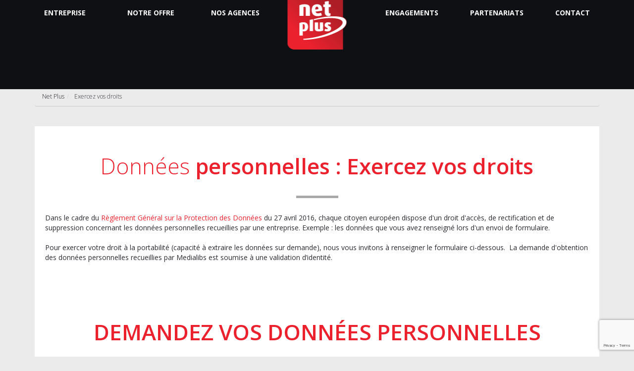

--- FILE ---
content_type: text/html; charset=utf-8
request_url: https://www.net-plus.fr/exercez-vos-droits/
body_size: 5875
content:
<!doctype html>
<html lang="fr">
	<head>
		<meta name="viewport" content="width=device-width, initial-scale=1">
			<title>Exercez vos droits</title>
			

   <link rel="apple-touch-icon" sizes="180x180" href="/images/favicon/apple-icon.png">
   <link rel="icon" type="image/png" href="/images/favicon/favicon-32x32.png" sizes="32x32">
   <link rel="icon" type="image/png" href="/images/favicon/favicon-16x16.png" sizes="16x16">
   <link rel="manifest" href="/manifest.json">
   <meta name="theme-color" content="#ffffff">

   <link href="https://fonts.googleapis.com/css?family=Open+Sans:300,300i,400,400i,600,600i,700,700i,800,800i" rel="stylesheet">
			<link rel="stylesheet" type="text/css" href="/modeles/fr/Modele1/css/styles.css?mtime=1750314135" media="screen" title="Normal" /><link rel="stylesheet" type="text/css" href="/core/2.16z/css_public/fr/DefaultSkins1.5/css/print.css?mtime=1634904493" media="print" title="Normal" /><link rel="stylesheet" type="text/css" href="/scripts/tarteaucitron_1.8.4/css/tarteaucitron.css" media="screen" title="Normal" /><link rel="alternate" type="application/rss+xml" href="https://www.net-plus.fr/exercez-vos-droits/76-feedcomments-rss2.0.rdf" title="rss feed" />
			<script src="/script-jquery-1.10.2" type="text/javascript"></script>
<script src="/script-jquery-migrate" type="text/javascript"></script>
<script src="/core/2.16z/js/wom.js" type="text/javascript"></script>
<script src="/common_scripts/tarteaucitron/1.8.4/tarteaucitron.js" type="text/javascript"></script>
<script src="/scripts/tarteaucitron_1.8.4/header.js" type="text/javascript"></script>
<script src="/scripts/tarteaucitron_1.8.4/customService.js" type="text/javascript"></script>
<script src="/scripts/tarteaucitron_1.8.4/lang/tarteaucitron.fr.js" type="text/javascript"></script>
			<meta property="twitter:title" content="Exercez vos droits" />
<meta property="og:title" content="Exercez vos droits" />
<meta property="name" content="Exercez vos droits" />
<meta property="og:url" content="https://www.net-plus.fr/exercez-vos-droits/" />
<meta property="url" content="https://www.net-plus.fr/exercez-vos-droits/" />
<meta property="og:type" content="article" />
<meta property="fb:pages" content="" /><link rel="canonical" href="https://www.net-plus.fr/exercez-vos-droits/" />
		<meta http-equiv="Content-Type" content="application/xhtml+xml; charset=utf-8" />
		<link rel="stylesheet" type="text/css" href="/modeles/fr/Modele1/css/responsive.css" media="screen" title="Normal" />
		<!--[if lt IE 9]><script src="http://html5shiv.googlecode.com/svn/trunk/html5.js"></script><![endif]-->
    	<!--[if lte IE 8]><script type="text/javascript" src="/common_scripts/selectivizr-min.js"></script><![endif]-->
  	<script type='application/ld+json'>
	    {
	      "@context": "http://www.schema.org",
	      "@type": "Organization",
	      "name": "Net Plus",
	      "url": "https://www.net-plus.fr",
	      "logo" : "http://site2.s20510.bpart.atester.fr/media/entreprise_nettoyage_net_plus.png",
	      "sameAs":[
	       "https://plus.google.com/105615101975840534846",
	                  "http://www.viadeo.com/fr/company/net-plus"
	      ]
	    }
 		</script>
 		
		<link href="/modeles/fr/Modele1/css/popup.css" rel="stylesheet" />
	
</head>
	<body class="layoutLeftContentRight p-leftbar p-fullwidth">
		
    <script type="text/javascript" src="/modeles/fr/Modele1/scripts/MPPopup.js"></script>
    <script type="text/javascript">
    	var popup = new window.MPPopup($(".ma-box"),{"noCookie" : false});setTimeout(function(){popup.run()},2000);
    </script>
    
		<div id="page">
			
			<header id=header>
      <div class="container">
        <div class="row">
          
<aside class="widget col-xs-12 no-title logo-top"><div class="inner-widget"><p><a href="/" hreflang="fr" title="Entreprise nettoyage net plus" class="LinkIn"><img alt="Entreprise nettoyage net plus" class="mCS_img_loaded" src="/media/entreprise_nettoyage_net_plus.png" /></a></p>
</div></aside>
          <nav id="nested" role="navigation" class="navbar">
 <div class="navbar-header">
 <button type="button" data-target="#navbarCollapse" data-toggle="collapse" class="navbar-toggle">
  <span class="sr-only">Toggle navigation</span>
  <span class="icon-bar"></span>
  <span class="icon-bar"></span>
  <span class="icon-bar"></span>
 </button>
 <a href="/" class="LinkIn navbar-brand hide">Home</a>
 </div>
 <div id="navbarCollapse" class="collapse navbar-collapse">
  <ul class="nav navbar-nav">
  <li class="dropdown defaultmenu entreprise">
  <a href="/entreprise/" title="Entreprise" class="LinkIn">Entreprise</a>
   <ul role="menu" class="dropdown-menu">
   <li class="dropdown-submenu defaultmenu noContentPage">
   <a title="Nous connaître" href="/entreprise/nous-connaitre/" class="LinkIn">Nous connaître</a>
    <ul role="menu" class="dropdown-menu">
    <li class="dropdown-submenu defaultmenu notre_histoire">
    <a title="Notre histoire" href="/entreprise/histoire/" class="LinkIn">Notre histoire</a>
    </li>
    <li class="dropdown-submenu defaultmenu nos_valeurs">
    <a title="Nos valeurs" href="/entreprise/valeurs/" class="LinkIn">Nos valeurs</a>
    </li>
    <li class="dropdown-submenu defaultmenu resume_en_chiffre">
    <a title="Résumé en chiffres" href="/entreprise/chiffres/" class="LinkIn">Résumé en chiffres</a>
    </li>
    </ul>
   </li>
   <li class="dropdown-submenu defaultmenu noContentPage">
   <a title="Nous rejoindre" href="/entreprise/nous-rejoindre/ar/entreprise/metiers-societe-nettoyage/" class="LinkIn">Nous rejoindre</a>
    <ul role="menu" class="dropdown-menu">
    <li class="dropdown-submenu defaultmenu des_ressources_tres_humaines">
    <a title="Des ressources très humaines" href="/entreprise/ressources-humaines/" class="LinkIn">Des ressources très humaines</a>
    </li>
    <li class="dropdown-submenu defaultmenu nos_processus_de_recrutement">
    <a title="Nos processus de recrutement" href="/entreprise/nous-rejoindre/nos-processus-de-recrutement/" class="LinkIn">Nos processus de recrutement</a>
    </li>
    <li class="dropdown-submenu defaultmenu les_differentes_metiers">
    <a title="Les différents métiers" href="/entreprise/nous-rejoindre/ar/entreprise/metiers-societe-nettoyage/" class="LinkIn">Les différents métiers</a>
    </li>
    <li class="dropdown-submenu defaultmenu les_formations">
    <a title="Les formations diplomantes" href="/entreprise/formation-nettoyage/" class="LinkIn">Les formations diplomantes</a>
    </li>
    <li class="dropdown-submenu defaultmenu la_formation_a_la_prise_de_poste">
    <a title="La formation à la prise de poste" href="/entreprise/nous-rejoindre/la-formation-a-la-prise-de-poste/" class="LinkIn">La formation à la prise de poste</a>
    </li>
    <li class="dropdown-submenu defaultmenu nos_offres_d_emploi">
    <a title="Nos offres d'emploi et candidature spontanée" href="/entreprise/nous-rejoindre/nos-offres-d-emploi-et-candidature-spontanee/" class="LinkIn">Nos offres d'emploi et candidature spontanée</a>
    </li>
    </ul>
   </li>
   <li class="dropdown-submenu defaultmenu references_et_temoignages">
   <a title="Références clients" href="/entreprise/references-temoignages-avis-clients/" class="LinkIn">Références clients</a>
   </li>
  </ul>
  </li>
  <li class="dropdown defaultmenu notre_offre">
  <a href="/notre-offre/" title="Notre offre" class="LinkIn">Notre offre</a>
   <ul role="menu" class="dropdown-menu">
   <li class="dropdown-submenu defaultmenu proprete">
   <a title="Propreté" href="/offre-nettoyage-proprete/" class="LinkIn">Propreté</a>
    <ul role="menu" class="dropdown-menu">
    <li class="dropdown-submenu defaultmenu services">
    <a title="Service" href="/offre-nettoyage-proprete-service/nettoyage-locaux-bureaux/" class="LinkIn">Service</a>
    </li>
    <li class="dropdown-submenu defaultmenu distribution">
    <a title="Distribution" href="/offre-nettoyage-proprete-service/nettoyage-grande-surface/" class="LinkIn">Distribution</a>
    </li>
    <li class="dropdown-submenu defaultmenu habitat">
    <a title="Habitat" href="/offre-nettoyage-proprete-service/nettoyage-copropriete/" class="LinkIn">Habitat</a>
    </li>
    <li class="dropdown-submenu defaultmenu sante">
    <a title="Santé" href="/offre-nettoyage-proprete-service/nettoyage-medical/" class="LinkIn">Santé</a>
    </li>
    </ul>
   </li>
   <li class="dropdown-submenu defaultmenu travaux_ponctuels">
   <a title="Travaux Exceptionnels" href="/notre-offre/travaux-exceptionnels/" class="LinkIn">Travaux Exceptionnels</a>
   </li>
   <li class="dropdown-submenu defaultmenu tri_des_dechets">
   <a title="Tri des déchets" href="/tri-collecte-dechets/" class="LinkIn">Tri des déchets</a>
   </li>
   <li class="dropdown-submenu defaultmenu produits_materiaux">
   <a title="Produits & matériels responsables " href="/entreprise/produit-materiau-nettoyage/" class="LinkIn">Produits & matériels responsables </a>
   </li>
   <li class="dropdown-submenu defaultmenu fiches_de_donnees_de_securite">
   <a title="Fiches de données de sécurité" href="/entreprise/fds/" class="LinkIn">Fiches de données de sécurité</a>
   </li>
  </ul>
  </li>
  <li class="dropdown defaultmenu nos_agences">
  <a href="/agences-nettoyage-professionnel/" title="Nos agences de nettoyage professionnel" class="LinkIn">Nos agences</a>
  </li>
  <li class="dropdown defaultmenu responsablite_labels">
  <a href="/engagements/" title="Engagements " class="LinkIn">Engagements </a>
   <ul role="menu" class="dropdown-menu">
   <li class="dropdown-submenu defaultmenu notre_vision_rse">
   <a title="Notre vision RSE" href="/entreprise/responsabilite-societale-entreprise/" class="LinkIn">Notre vision RSE</a>
   </li>
   <li class="dropdown-submenu defaultmenu economie_solidarite">
   <a title="Des actions concrètes " href="/entreprise/engagement-economie-solidarite/" class="LinkIn">Des actions concrètes </a>
   </li>
  </ul>
  </li>
  <li class="dropdown defaultmenu mecenat">
  <a href="/mecenat-net-plus/" title="Partenariats" class="LinkIn">Partenariats</a>
   <ul role="menu" class="dropdown-menu">
   <li class="dropdown-submenu defaultmenu notre_vision">
   <a title="Notre vision" href="/mecenat/" class="LinkIn">Notre vision</a>
   </li>
   <li class="dropdown-submenu defaultmenu galerie">
   <a title="Galerie" href="/mecenat/galerie-art-rennes/" class="LinkIn">Galerie</a>
   </li>
   <li class="dropdown-submenu defaultmenu sports">
   <a title="Sports" href="/mecenat/partenariat-sportif/" class="LinkIn">Sports</a>
   </li>
   <li class="dropdown-submenu defaultmenu musique">
   <a title="Musique" href="/mecenat/partenariat-musical/" class="LinkIn">Musique</a>
   </li>
   <li class="dropdown-submenu defaultmenu environnement">
   <a title="Environnement " href="/mecenat-net-plus/environnement/" class="LinkIn">Environnement </a>
   </li>
  </ul>
  </li>
  <li class="dropdown defaultmenu contact">
  <a href="/contact-entreprise-nettoyage/" title="Contact" class="LinkIn">Contact</a>
  </li>
  <li class="dropdown defaultmenu tutoriels">
  <a href="/tutoriels/" title="Tutoriels" class="LinkIn">Tutoriels</a>
  </li>
 </ul>
 </div>
</nav>

        </div>
      </div>
			</header>
    <div class="slide-home"><div class="header-img">
      <div class="container"><div class="simple-img"></div></div>
    </div></div>

			
  <main class="container">
			
			 <div class="row">


				<section id="wrapperInner" class="col-xs-12 col-sm-6">
					
					<div id="contents" class="row">
						<div id="contentsInner" class="col-xs-12">
								
								
<div id="breadcrumb">
	
	<span class="breadcrumb_navigation">
		<ol class="breadcrumb" itemscope itemtype="http://schema.org/BreadcrumbList">
			<li itemprop="itemListElement" itemscope
      itemtype="http://schema.org/ListItem">
<span><a title="Net Plus" href="/" lang="fr" class="LinkIn"><span>Net Plus</span></a></span>
</li><li itemprop="itemListElement" itemscope
      itemtype="http://schema.org/ListItem">
<span>Exercez vos droits</span>
</li>
		</ol>
	</span>
</div>
								<div id="content">
	  
		<div id="text">
			<div id="elements_list" class="relative"  >
		<div class="ligneElement grid-1">
				
				<div class="pageElement posLeft size1_1" id="element591">
					
<div class="elementTitle ">
	<h1>Données personnelles : Exercez vos droits</h1>
</div>	

				</div>
		</div>
		<div class="ligneElement grid-1">
				
				<div class="pageElement posLeft size1_1" id="element592">
					
<div class="elementText ">
	  <div>
	    
	      <div class="structured_text_semantique_text">
	        <p>Dans le cadre du <a href="https://www.cnil.fr/fr/reglement-europeen-protection-donnees" target="_blank" class="LinkOut">R&egrave;glement G&eacute;n&eacute;ral sur la Protection des Donn&eacute;es</a> du 27 avril 2016, chaque citoyen europ&eacute;en dispose d&#39;un droit d&#39;acc&egrave;s, de rectification et de suppression concernant les donn&eacute;es personnelles recueillies par une entreprise. Exemple : les donn&eacute;es que vous avez renseign&eacute; lors d&#39;un envoi de formulaire.<br />
&nbsp;<br />
Pour exercer votre droit &agrave; la portabilit&eacute; (capacit&eacute; &agrave; extraire les donn&eacute;es sur demande), nous vous invitons &agrave; renseigner le formulaire ci-dessous.&nbsp; La demande d&#39;obtention des donn&eacute;es personnelles recueillies par Medialibs est soumise &agrave; une validation d&rsquo;identit&eacute;.</p>

<p>&nbsp;</p>

	      </div>
	      
	  </div>
</div>	

				</div>
		</div>
		<div class="ligneElement grid-1">
				
				<div class="pageElement posLeft size1_1" id="element593">
					
<div class="elementForm form-exercez">
	<div class="wrap-form">
	<h2 class="h1">Demandez vos données personnelles</h2>
 <div class="inner-wrap-form">
	
	
	<form method="post" action="/exercez-vos-droits/" id="formpersonnalise11" enctype="multipart/form-data" class="form" role="form">
			<fieldset>

					<div class="form-group" for="field83id">
						<label for="field83id" class="control-label">
							Nom / Prénom
								<span class="obligatory">&nbsp;*</span> :
						</label>
						<div>
							<input type="text" name="field83" id="field83id"  class="form-control" />
							
						</div>
					</div>
					<div class="form-group" for="field84id">
						<label for="field84id" class="control-label">
							Société :
						</label>
						<div>
							<input type="text" name="field84" id="field84id"  class="form-control" />
							
						</div>
					</div>
					<div class="form-group" for="field85id">
						<label for="field85id" class="control-label">
							Email
								<span class="obligatory">&nbsp;*</span> :
						</label>
						<div>
							<input type="text" name="field85" id="field85id"  class="form-control" />
							
						</div>
					</div>
					<div class="form-group" for="field86">
						<label for="field86" class="control-label">
							Message
								<span class="obligatory">&nbsp;*</span> :
						</label>
						<div>
							<textarea name="field86" id="field86" cols="32" rows="5" class="form-control"></textarea>

							
						</div>
					</div>
					<div class="form-group" for="field87">
						<label for="field87" class="control-label">
							Pièce d'identité 1
								<span class="obligatory">&nbsp;*</span> :
						</label>
						<div>
							<input type="hidden" name="MAX_FILE_SIZE" value="10485760" />
<input type="file" class="filestyle wrap-file" data-placeholder="aucun fichier sél."  data-icon="false" data-buttonText="Parcourir" name="field87" id="field87" />

							
						</div>
					</div>
					<div class="form-group" for="field88">
						<label for="field88" class="control-label">
							Pièce d'identité 2 :
						</label>
						<div>
							<input type="hidden" name="MAX_FILE_SIZE" value="10485760" />
<input type="file" class="filestyle wrap-file" data-placeholder="aucun fichier sél."  data-icon="false" data-buttonText="Parcourir" name="field88" id="field88" />

							
						</div>
					</div>
					<div class="form-group" for="field89">
						<label for="field89" class="control-label">
							Consentement
								<span class="obligatory">&nbsp;*</span> :
						</label>
						<div>
							<input type="checkbox" class="checkbox consent" name="field89" id="field89" value="1" />
							
								<span class="help-block">En soumettant ce formulaire de contact, j'accepte que les informations saisies soient exploitées dans le cadre de ma demande.</span>
						</div>
					</div>
			</fieldset>


			<div id="captcha" class="row margin-bottom pt20">
				<label id="captcha" class="col-xs-3">
					 *
				</label>
				<div class="col-xs-9">
					
						
							
					
	<input type="hidden" name="recaptcha_challenge_field" class="recaptcha_challenge_field"/>

					
				</div>
			</div>
  <div class="info-obl"><em>* Champs obligatoires</em></div>
		<div class="submit">
				<input type="submit" value="Envoyer" class="btn btn-danger valid" name="submit" id="submitid" />
				<input type="reset" class="btn btn-danger hide valid" name="reset" id="reset" value="Annuler"/>
		</div>

		
			<input type="hidden" id="form_submit" name="form_submit" value="form11" />
	</form>
 </div>   
	<div class="form_creator_footer"><p><span style="font-size:11px;">Pour conna&icirc;tre et exercer vos droits, notamment de retrait de votre consentement &agrave; l&#39;utilisation des donn&eacute;es collect&eacute;es par ce formulaire, veuillez consulter les conditions g&eacute;n&eacute;rales d&#39;utilisation li&eacute;es &agrave; la <a href="/donnees-personnelles/" hreflang="fr" title="gestion des données personnelles" class="LinkIn">gestion des donn&eacute;es personnelles</a>.</span></p>
</div>
</div>

</div>	


				</div>
		</div>
	<br class="clear" />
</div>

		</div>
	<div class="author"> </div>

	
</div>

								<div class="widget-content">
        </div>
								
						</div>
					</div>
					
				</section>


			</div>
			

  </main>
		
		<footer id="footer" >
			<div id="footerInner" class="">
				<div class="container">
						
						
<aside class="widget col-xs-12 no-title col-sm-3 contact-foot"><div class="inner-widget"><p class="contact-link"><a href="/contact-entreprise-nettoyage/" hreflang="fr" title="Nous contacter" class="LinkIn">Nous contacter</a>&nbsp;<a href="/" hreflang="fr" title="entreprise nettoyage net plus" class="LinkIn"><img alt=" entreprise nettoyage net plus " class="mCS_img_loaded" src="/media/entreprise_nettoyage_net_plus_5807c4e3a92ab.png" /></a></p>

<p class="copy-link"><a href="/mentions-legales-net-plus/" hreflang="fr" title="mentions légales" class="LinkIn">Mentions l&eacute;gales</a><br />
&nbsp;Conception : <a href="http://www.agence-sauvages.com/" target="_blank" class="LinkOut">Agence Sauvages</a></p>
</div></aside>
<aside class="widget col-xs-12 col-sm-2 follow-foot"><div class="inner-widget"><p>Suivez-nous sur&nbsp;</p>

<p><a href="https://www.linkedin.com/company/net-plus-propete/" target="_blank" class="LinkOut"><img alt="Ico-Linkedin" class="mCS_img_loaded" src="/media/ico-linkedin.png" /></a><a href="https://www.facebook.com/NET-PLUS-Si%C3%A8ge-107789521716523" target="_blank" class="LinkOut"><img alt="ico-facebook" class="mCS_img_loaded" src="/media/ico-facebook.png" /> </a><a href="http://www.instagram.com/netplus.partenariats/" class="LinkOut"><img alt="ico_insta" class="mCS_img_loaded" src="/media/ico-insta.png" /></a></p>
</div></aside>
<aside class="widget col-xs-12 no-title col-sm-4 link-footer"><div class="inner-widget"><ul>
	<li><a href="/entreprise/" hreflang="fr" title="Entreprise" class="LinkIn">Entreprise</a></li>
	<li><a href="/notre-offre/" hreflang="fr" title="Notre offre" class="LinkIn">Notre offre</a></li>
	<li><a href="/agences-nettoyage-professionnel/" hreflang="fr" title="Nos agences de nettoyage professionnel" class="LinkIn">Nos agences</a></li>
	<li><a href="/engagements/" hreflang="fr" title="Responsablité &amp; Labels" class="LinkIn">Responsabilit&eacute; soci&eacute;tale</a></li>
	<li><a href="/mecenat-net-plus/" hreflang="fr" title="Mécénat" class="LinkIn">M&eacute;c&eacute;nat</a></li>
</ul>

<ul>
	<li><a href="/actualites-net-plus/" hreflang="fr" title="Actualités" class="LinkIn">Actualit&eacute;s</a></li>
	<li><a href="/donnees-personnelles/" hreflang="fr" title="Données personnelles" class="LinkIn">Donn&eacute;es personnelles</a></li>
	<li><a href="/exercez-vos-droits/" hreflang="fr" title="Exercez vos droits" class="LinkIn">Exercez vos droits</a></li>
	<li><a href="https://net-plus.nous-recrutons.fr/" hreflang="fr" title="Nous rejoindre" class="LinkOut">Nous rejoindre</a></li>
</ul>
</div></aside>
				</div>
			</div>
			<div id="signature" class="hide">
				<div class="container text-center">
					<div class="inblM mt05 mr10">Propulsé par Saytup de</div><div class="inblM"><img src="/modeles/fr/Modele1/images/medialibs.png" alt="" /></div>
				</div>
			</div>
		</footer>
		
</div>
		
		<div id="overDiv" class="modal"></div>
		

		
		
		
		<script src="/modeles/fr/Modele1/scripts/bootstrap/bootstrap.extended.js"></script>
		<script src="/modeles/fr/Modele1/scripts/bootstrap/bootstrap.js"></script>
  <script src="/modeles/fr/Modele1/scripts/bootstrap-filestyle.js"></script>
  <script src="/modeles/fr/Modele1/scripts/bootstrap-select.min.js"></script>
  <script src="/modeles/fr/Modele1/scripts/waypoints.min.js"></script>
  <script src="/modeles/fr/Modele1/scripts/jquery.counterup.min.js"></script>
  <script src="/modeles/fr/Modele1/scripts/imagesLoaded.js"></script>
  <script src="/modeles/fr/Modele1/scripts/masonry.js"></script>
  
  <script src="/modeles/fr/Modele1/scripts/jquery.mCustomScrollbar.min.js"></script>
  <script src="/modeles/fr/Modele1/scripts/owl.carousel.js"></script>
  <script type="text/javascript" src="/modeles/fr/Modele1/scripts/jquery.fancybox-2.1.5.js"></script>

  

  <script src="/modeles/fr/Modele1/scripts/main.js"></script>
  <script type="text/javascript" src="/scripts/specifs/infiniteScroll.js"></script>
	<script src="https://www.google.com/recaptcha/api.js?render=6LeuHq4UAAAAAPxvdjQ5ANA3xvXn5cP-KwQbDAXN" type="text/javascript"></script><script type="text/javascript">
				<!--
					 // Recaptcha V3
			(function()
			{
				var listener = null;
				listener = function(e)
				{
					e.preventDefault();
					grecaptcha.execute('6LeuHq4UAAAAAPxvdjQ5ANA3xvXn5cP-KwQbDAXN', {action : "submit"}).then(function(token)
					{
						e.target.removeEventListener("submit", listener);
						e.target.querySelector(".recaptcha_challenge_field").value = token;
						document.createElement("form").submit.call(e.target);
					})
				};
				var interval = setInterval(function() {
					if (typeof grecaptcha != 'undefined') {
						clearInterval(interval);
						grecaptcha.ready(function()
						{
							document.querySelectorAll("form").forEach(function(f)
							{
								if ($(f).has(".recaptcha_challenge_field").length > 0) {
									f.addEventListener("submit", listener);
								}
							})
						})
					}
				} , 1000);
			})()
				//-->
				</script><script type="text/javascript">
				<!--
					var tarteaucitronForceLanguage = "fr"
				//-->
				</script></body>
</html>


--- FILE ---
content_type: text/html; charset=utf-8
request_url: https://www.google.com/recaptcha/api2/anchor?ar=1&k=6LeuHq4UAAAAAPxvdjQ5ANA3xvXn5cP-KwQbDAXN&co=aHR0cHM6Ly93d3cubmV0LXBsdXMuZnI6NDQz&hl=en&v=PoyoqOPhxBO7pBk68S4YbpHZ&size=invisible&anchor-ms=20000&execute-ms=30000&cb=buqoq5e2mvtx
body_size: 48525
content:
<!DOCTYPE HTML><html dir="ltr" lang="en"><head><meta http-equiv="Content-Type" content="text/html; charset=UTF-8">
<meta http-equiv="X-UA-Compatible" content="IE=edge">
<title>reCAPTCHA</title>
<style type="text/css">
/* cyrillic-ext */
@font-face {
  font-family: 'Roboto';
  font-style: normal;
  font-weight: 400;
  font-stretch: 100%;
  src: url(//fonts.gstatic.com/s/roboto/v48/KFO7CnqEu92Fr1ME7kSn66aGLdTylUAMa3GUBHMdazTgWw.woff2) format('woff2');
  unicode-range: U+0460-052F, U+1C80-1C8A, U+20B4, U+2DE0-2DFF, U+A640-A69F, U+FE2E-FE2F;
}
/* cyrillic */
@font-face {
  font-family: 'Roboto';
  font-style: normal;
  font-weight: 400;
  font-stretch: 100%;
  src: url(//fonts.gstatic.com/s/roboto/v48/KFO7CnqEu92Fr1ME7kSn66aGLdTylUAMa3iUBHMdazTgWw.woff2) format('woff2');
  unicode-range: U+0301, U+0400-045F, U+0490-0491, U+04B0-04B1, U+2116;
}
/* greek-ext */
@font-face {
  font-family: 'Roboto';
  font-style: normal;
  font-weight: 400;
  font-stretch: 100%;
  src: url(//fonts.gstatic.com/s/roboto/v48/KFO7CnqEu92Fr1ME7kSn66aGLdTylUAMa3CUBHMdazTgWw.woff2) format('woff2');
  unicode-range: U+1F00-1FFF;
}
/* greek */
@font-face {
  font-family: 'Roboto';
  font-style: normal;
  font-weight: 400;
  font-stretch: 100%;
  src: url(//fonts.gstatic.com/s/roboto/v48/KFO7CnqEu92Fr1ME7kSn66aGLdTylUAMa3-UBHMdazTgWw.woff2) format('woff2');
  unicode-range: U+0370-0377, U+037A-037F, U+0384-038A, U+038C, U+038E-03A1, U+03A3-03FF;
}
/* math */
@font-face {
  font-family: 'Roboto';
  font-style: normal;
  font-weight: 400;
  font-stretch: 100%;
  src: url(//fonts.gstatic.com/s/roboto/v48/KFO7CnqEu92Fr1ME7kSn66aGLdTylUAMawCUBHMdazTgWw.woff2) format('woff2');
  unicode-range: U+0302-0303, U+0305, U+0307-0308, U+0310, U+0312, U+0315, U+031A, U+0326-0327, U+032C, U+032F-0330, U+0332-0333, U+0338, U+033A, U+0346, U+034D, U+0391-03A1, U+03A3-03A9, U+03B1-03C9, U+03D1, U+03D5-03D6, U+03F0-03F1, U+03F4-03F5, U+2016-2017, U+2034-2038, U+203C, U+2040, U+2043, U+2047, U+2050, U+2057, U+205F, U+2070-2071, U+2074-208E, U+2090-209C, U+20D0-20DC, U+20E1, U+20E5-20EF, U+2100-2112, U+2114-2115, U+2117-2121, U+2123-214F, U+2190, U+2192, U+2194-21AE, U+21B0-21E5, U+21F1-21F2, U+21F4-2211, U+2213-2214, U+2216-22FF, U+2308-230B, U+2310, U+2319, U+231C-2321, U+2336-237A, U+237C, U+2395, U+239B-23B7, U+23D0, U+23DC-23E1, U+2474-2475, U+25AF, U+25B3, U+25B7, U+25BD, U+25C1, U+25CA, U+25CC, U+25FB, U+266D-266F, U+27C0-27FF, U+2900-2AFF, U+2B0E-2B11, U+2B30-2B4C, U+2BFE, U+3030, U+FF5B, U+FF5D, U+1D400-1D7FF, U+1EE00-1EEFF;
}
/* symbols */
@font-face {
  font-family: 'Roboto';
  font-style: normal;
  font-weight: 400;
  font-stretch: 100%;
  src: url(//fonts.gstatic.com/s/roboto/v48/KFO7CnqEu92Fr1ME7kSn66aGLdTylUAMaxKUBHMdazTgWw.woff2) format('woff2');
  unicode-range: U+0001-000C, U+000E-001F, U+007F-009F, U+20DD-20E0, U+20E2-20E4, U+2150-218F, U+2190, U+2192, U+2194-2199, U+21AF, U+21E6-21F0, U+21F3, U+2218-2219, U+2299, U+22C4-22C6, U+2300-243F, U+2440-244A, U+2460-24FF, U+25A0-27BF, U+2800-28FF, U+2921-2922, U+2981, U+29BF, U+29EB, U+2B00-2BFF, U+4DC0-4DFF, U+FFF9-FFFB, U+10140-1018E, U+10190-1019C, U+101A0, U+101D0-101FD, U+102E0-102FB, U+10E60-10E7E, U+1D2C0-1D2D3, U+1D2E0-1D37F, U+1F000-1F0FF, U+1F100-1F1AD, U+1F1E6-1F1FF, U+1F30D-1F30F, U+1F315, U+1F31C, U+1F31E, U+1F320-1F32C, U+1F336, U+1F378, U+1F37D, U+1F382, U+1F393-1F39F, U+1F3A7-1F3A8, U+1F3AC-1F3AF, U+1F3C2, U+1F3C4-1F3C6, U+1F3CA-1F3CE, U+1F3D4-1F3E0, U+1F3ED, U+1F3F1-1F3F3, U+1F3F5-1F3F7, U+1F408, U+1F415, U+1F41F, U+1F426, U+1F43F, U+1F441-1F442, U+1F444, U+1F446-1F449, U+1F44C-1F44E, U+1F453, U+1F46A, U+1F47D, U+1F4A3, U+1F4B0, U+1F4B3, U+1F4B9, U+1F4BB, U+1F4BF, U+1F4C8-1F4CB, U+1F4D6, U+1F4DA, U+1F4DF, U+1F4E3-1F4E6, U+1F4EA-1F4ED, U+1F4F7, U+1F4F9-1F4FB, U+1F4FD-1F4FE, U+1F503, U+1F507-1F50B, U+1F50D, U+1F512-1F513, U+1F53E-1F54A, U+1F54F-1F5FA, U+1F610, U+1F650-1F67F, U+1F687, U+1F68D, U+1F691, U+1F694, U+1F698, U+1F6AD, U+1F6B2, U+1F6B9-1F6BA, U+1F6BC, U+1F6C6-1F6CF, U+1F6D3-1F6D7, U+1F6E0-1F6EA, U+1F6F0-1F6F3, U+1F6F7-1F6FC, U+1F700-1F7FF, U+1F800-1F80B, U+1F810-1F847, U+1F850-1F859, U+1F860-1F887, U+1F890-1F8AD, U+1F8B0-1F8BB, U+1F8C0-1F8C1, U+1F900-1F90B, U+1F93B, U+1F946, U+1F984, U+1F996, U+1F9E9, U+1FA00-1FA6F, U+1FA70-1FA7C, U+1FA80-1FA89, U+1FA8F-1FAC6, U+1FACE-1FADC, U+1FADF-1FAE9, U+1FAF0-1FAF8, U+1FB00-1FBFF;
}
/* vietnamese */
@font-face {
  font-family: 'Roboto';
  font-style: normal;
  font-weight: 400;
  font-stretch: 100%;
  src: url(//fonts.gstatic.com/s/roboto/v48/KFO7CnqEu92Fr1ME7kSn66aGLdTylUAMa3OUBHMdazTgWw.woff2) format('woff2');
  unicode-range: U+0102-0103, U+0110-0111, U+0128-0129, U+0168-0169, U+01A0-01A1, U+01AF-01B0, U+0300-0301, U+0303-0304, U+0308-0309, U+0323, U+0329, U+1EA0-1EF9, U+20AB;
}
/* latin-ext */
@font-face {
  font-family: 'Roboto';
  font-style: normal;
  font-weight: 400;
  font-stretch: 100%;
  src: url(//fonts.gstatic.com/s/roboto/v48/KFO7CnqEu92Fr1ME7kSn66aGLdTylUAMa3KUBHMdazTgWw.woff2) format('woff2');
  unicode-range: U+0100-02BA, U+02BD-02C5, U+02C7-02CC, U+02CE-02D7, U+02DD-02FF, U+0304, U+0308, U+0329, U+1D00-1DBF, U+1E00-1E9F, U+1EF2-1EFF, U+2020, U+20A0-20AB, U+20AD-20C0, U+2113, U+2C60-2C7F, U+A720-A7FF;
}
/* latin */
@font-face {
  font-family: 'Roboto';
  font-style: normal;
  font-weight: 400;
  font-stretch: 100%;
  src: url(//fonts.gstatic.com/s/roboto/v48/KFO7CnqEu92Fr1ME7kSn66aGLdTylUAMa3yUBHMdazQ.woff2) format('woff2');
  unicode-range: U+0000-00FF, U+0131, U+0152-0153, U+02BB-02BC, U+02C6, U+02DA, U+02DC, U+0304, U+0308, U+0329, U+2000-206F, U+20AC, U+2122, U+2191, U+2193, U+2212, U+2215, U+FEFF, U+FFFD;
}
/* cyrillic-ext */
@font-face {
  font-family: 'Roboto';
  font-style: normal;
  font-weight: 500;
  font-stretch: 100%;
  src: url(//fonts.gstatic.com/s/roboto/v48/KFO7CnqEu92Fr1ME7kSn66aGLdTylUAMa3GUBHMdazTgWw.woff2) format('woff2');
  unicode-range: U+0460-052F, U+1C80-1C8A, U+20B4, U+2DE0-2DFF, U+A640-A69F, U+FE2E-FE2F;
}
/* cyrillic */
@font-face {
  font-family: 'Roboto';
  font-style: normal;
  font-weight: 500;
  font-stretch: 100%;
  src: url(//fonts.gstatic.com/s/roboto/v48/KFO7CnqEu92Fr1ME7kSn66aGLdTylUAMa3iUBHMdazTgWw.woff2) format('woff2');
  unicode-range: U+0301, U+0400-045F, U+0490-0491, U+04B0-04B1, U+2116;
}
/* greek-ext */
@font-face {
  font-family: 'Roboto';
  font-style: normal;
  font-weight: 500;
  font-stretch: 100%;
  src: url(//fonts.gstatic.com/s/roboto/v48/KFO7CnqEu92Fr1ME7kSn66aGLdTylUAMa3CUBHMdazTgWw.woff2) format('woff2');
  unicode-range: U+1F00-1FFF;
}
/* greek */
@font-face {
  font-family: 'Roboto';
  font-style: normal;
  font-weight: 500;
  font-stretch: 100%;
  src: url(//fonts.gstatic.com/s/roboto/v48/KFO7CnqEu92Fr1ME7kSn66aGLdTylUAMa3-UBHMdazTgWw.woff2) format('woff2');
  unicode-range: U+0370-0377, U+037A-037F, U+0384-038A, U+038C, U+038E-03A1, U+03A3-03FF;
}
/* math */
@font-face {
  font-family: 'Roboto';
  font-style: normal;
  font-weight: 500;
  font-stretch: 100%;
  src: url(//fonts.gstatic.com/s/roboto/v48/KFO7CnqEu92Fr1ME7kSn66aGLdTylUAMawCUBHMdazTgWw.woff2) format('woff2');
  unicode-range: U+0302-0303, U+0305, U+0307-0308, U+0310, U+0312, U+0315, U+031A, U+0326-0327, U+032C, U+032F-0330, U+0332-0333, U+0338, U+033A, U+0346, U+034D, U+0391-03A1, U+03A3-03A9, U+03B1-03C9, U+03D1, U+03D5-03D6, U+03F0-03F1, U+03F4-03F5, U+2016-2017, U+2034-2038, U+203C, U+2040, U+2043, U+2047, U+2050, U+2057, U+205F, U+2070-2071, U+2074-208E, U+2090-209C, U+20D0-20DC, U+20E1, U+20E5-20EF, U+2100-2112, U+2114-2115, U+2117-2121, U+2123-214F, U+2190, U+2192, U+2194-21AE, U+21B0-21E5, U+21F1-21F2, U+21F4-2211, U+2213-2214, U+2216-22FF, U+2308-230B, U+2310, U+2319, U+231C-2321, U+2336-237A, U+237C, U+2395, U+239B-23B7, U+23D0, U+23DC-23E1, U+2474-2475, U+25AF, U+25B3, U+25B7, U+25BD, U+25C1, U+25CA, U+25CC, U+25FB, U+266D-266F, U+27C0-27FF, U+2900-2AFF, U+2B0E-2B11, U+2B30-2B4C, U+2BFE, U+3030, U+FF5B, U+FF5D, U+1D400-1D7FF, U+1EE00-1EEFF;
}
/* symbols */
@font-face {
  font-family: 'Roboto';
  font-style: normal;
  font-weight: 500;
  font-stretch: 100%;
  src: url(//fonts.gstatic.com/s/roboto/v48/KFO7CnqEu92Fr1ME7kSn66aGLdTylUAMaxKUBHMdazTgWw.woff2) format('woff2');
  unicode-range: U+0001-000C, U+000E-001F, U+007F-009F, U+20DD-20E0, U+20E2-20E4, U+2150-218F, U+2190, U+2192, U+2194-2199, U+21AF, U+21E6-21F0, U+21F3, U+2218-2219, U+2299, U+22C4-22C6, U+2300-243F, U+2440-244A, U+2460-24FF, U+25A0-27BF, U+2800-28FF, U+2921-2922, U+2981, U+29BF, U+29EB, U+2B00-2BFF, U+4DC0-4DFF, U+FFF9-FFFB, U+10140-1018E, U+10190-1019C, U+101A0, U+101D0-101FD, U+102E0-102FB, U+10E60-10E7E, U+1D2C0-1D2D3, U+1D2E0-1D37F, U+1F000-1F0FF, U+1F100-1F1AD, U+1F1E6-1F1FF, U+1F30D-1F30F, U+1F315, U+1F31C, U+1F31E, U+1F320-1F32C, U+1F336, U+1F378, U+1F37D, U+1F382, U+1F393-1F39F, U+1F3A7-1F3A8, U+1F3AC-1F3AF, U+1F3C2, U+1F3C4-1F3C6, U+1F3CA-1F3CE, U+1F3D4-1F3E0, U+1F3ED, U+1F3F1-1F3F3, U+1F3F5-1F3F7, U+1F408, U+1F415, U+1F41F, U+1F426, U+1F43F, U+1F441-1F442, U+1F444, U+1F446-1F449, U+1F44C-1F44E, U+1F453, U+1F46A, U+1F47D, U+1F4A3, U+1F4B0, U+1F4B3, U+1F4B9, U+1F4BB, U+1F4BF, U+1F4C8-1F4CB, U+1F4D6, U+1F4DA, U+1F4DF, U+1F4E3-1F4E6, U+1F4EA-1F4ED, U+1F4F7, U+1F4F9-1F4FB, U+1F4FD-1F4FE, U+1F503, U+1F507-1F50B, U+1F50D, U+1F512-1F513, U+1F53E-1F54A, U+1F54F-1F5FA, U+1F610, U+1F650-1F67F, U+1F687, U+1F68D, U+1F691, U+1F694, U+1F698, U+1F6AD, U+1F6B2, U+1F6B9-1F6BA, U+1F6BC, U+1F6C6-1F6CF, U+1F6D3-1F6D7, U+1F6E0-1F6EA, U+1F6F0-1F6F3, U+1F6F7-1F6FC, U+1F700-1F7FF, U+1F800-1F80B, U+1F810-1F847, U+1F850-1F859, U+1F860-1F887, U+1F890-1F8AD, U+1F8B0-1F8BB, U+1F8C0-1F8C1, U+1F900-1F90B, U+1F93B, U+1F946, U+1F984, U+1F996, U+1F9E9, U+1FA00-1FA6F, U+1FA70-1FA7C, U+1FA80-1FA89, U+1FA8F-1FAC6, U+1FACE-1FADC, U+1FADF-1FAE9, U+1FAF0-1FAF8, U+1FB00-1FBFF;
}
/* vietnamese */
@font-face {
  font-family: 'Roboto';
  font-style: normal;
  font-weight: 500;
  font-stretch: 100%;
  src: url(//fonts.gstatic.com/s/roboto/v48/KFO7CnqEu92Fr1ME7kSn66aGLdTylUAMa3OUBHMdazTgWw.woff2) format('woff2');
  unicode-range: U+0102-0103, U+0110-0111, U+0128-0129, U+0168-0169, U+01A0-01A1, U+01AF-01B0, U+0300-0301, U+0303-0304, U+0308-0309, U+0323, U+0329, U+1EA0-1EF9, U+20AB;
}
/* latin-ext */
@font-face {
  font-family: 'Roboto';
  font-style: normal;
  font-weight: 500;
  font-stretch: 100%;
  src: url(//fonts.gstatic.com/s/roboto/v48/KFO7CnqEu92Fr1ME7kSn66aGLdTylUAMa3KUBHMdazTgWw.woff2) format('woff2');
  unicode-range: U+0100-02BA, U+02BD-02C5, U+02C7-02CC, U+02CE-02D7, U+02DD-02FF, U+0304, U+0308, U+0329, U+1D00-1DBF, U+1E00-1E9F, U+1EF2-1EFF, U+2020, U+20A0-20AB, U+20AD-20C0, U+2113, U+2C60-2C7F, U+A720-A7FF;
}
/* latin */
@font-face {
  font-family: 'Roboto';
  font-style: normal;
  font-weight: 500;
  font-stretch: 100%;
  src: url(//fonts.gstatic.com/s/roboto/v48/KFO7CnqEu92Fr1ME7kSn66aGLdTylUAMa3yUBHMdazQ.woff2) format('woff2');
  unicode-range: U+0000-00FF, U+0131, U+0152-0153, U+02BB-02BC, U+02C6, U+02DA, U+02DC, U+0304, U+0308, U+0329, U+2000-206F, U+20AC, U+2122, U+2191, U+2193, U+2212, U+2215, U+FEFF, U+FFFD;
}
/* cyrillic-ext */
@font-face {
  font-family: 'Roboto';
  font-style: normal;
  font-weight: 900;
  font-stretch: 100%;
  src: url(//fonts.gstatic.com/s/roboto/v48/KFO7CnqEu92Fr1ME7kSn66aGLdTylUAMa3GUBHMdazTgWw.woff2) format('woff2');
  unicode-range: U+0460-052F, U+1C80-1C8A, U+20B4, U+2DE0-2DFF, U+A640-A69F, U+FE2E-FE2F;
}
/* cyrillic */
@font-face {
  font-family: 'Roboto';
  font-style: normal;
  font-weight: 900;
  font-stretch: 100%;
  src: url(//fonts.gstatic.com/s/roboto/v48/KFO7CnqEu92Fr1ME7kSn66aGLdTylUAMa3iUBHMdazTgWw.woff2) format('woff2');
  unicode-range: U+0301, U+0400-045F, U+0490-0491, U+04B0-04B1, U+2116;
}
/* greek-ext */
@font-face {
  font-family: 'Roboto';
  font-style: normal;
  font-weight: 900;
  font-stretch: 100%;
  src: url(//fonts.gstatic.com/s/roboto/v48/KFO7CnqEu92Fr1ME7kSn66aGLdTylUAMa3CUBHMdazTgWw.woff2) format('woff2');
  unicode-range: U+1F00-1FFF;
}
/* greek */
@font-face {
  font-family: 'Roboto';
  font-style: normal;
  font-weight: 900;
  font-stretch: 100%;
  src: url(//fonts.gstatic.com/s/roboto/v48/KFO7CnqEu92Fr1ME7kSn66aGLdTylUAMa3-UBHMdazTgWw.woff2) format('woff2');
  unicode-range: U+0370-0377, U+037A-037F, U+0384-038A, U+038C, U+038E-03A1, U+03A3-03FF;
}
/* math */
@font-face {
  font-family: 'Roboto';
  font-style: normal;
  font-weight: 900;
  font-stretch: 100%;
  src: url(//fonts.gstatic.com/s/roboto/v48/KFO7CnqEu92Fr1ME7kSn66aGLdTylUAMawCUBHMdazTgWw.woff2) format('woff2');
  unicode-range: U+0302-0303, U+0305, U+0307-0308, U+0310, U+0312, U+0315, U+031A, U+0326-0327, U+032C, U+032F-0330, U+0332-0333, U+0338, U+033A, U+0346, U+034D, U+0391-03A1, U+03A3-03A9, U+03B1-03C9, U+03D1, U+03D5-03D6, U+03F0-03F1, U+03F4-03F5, U+2016-2017, U+2034-2038, U+203C, U+2040, U+2043, U+2047, U+2050, U+2057, U+205F, U+2070-2071, U+2074-208E, U+2090-209C, U+20D0-20DC, U+20E1, U+20E5-20EF, U+2100-2112, U+2114-2115, U+2117-2121, U+2123-214F, U+2190, U+2192, U+2194-21AE, U+21B0-21E5, U+21F1-21F2, U+21F4-2211, U+2213-2214, U+2216-22FF, U+2308-230B, U+2310, U+2319, U+231C-2321, U+2336-237A, U+237C, U+2395, U+239B-23B7, U+23D0, U+23DC-23E1, U+2474-2475, U+25AF, U+25B3, U+25B7, U+25BD, U+25C1, U+25CA, U+25CC, U+25FB, U+266D-266F, U+27C0-27FF, U+2900-2AFF, U+2B0E-2B11, U+2B30-2B4C, U+2BFE, U+3030, U+FF5B, U+FF5D, U+1D400-1D7FF, U+1EE00-1EEFF;
}
/* symbols */
@font-face {
  font-family: 'Roboto';
  font-style: normal;
  font-weight: 900;
  font-stretch: 100%;
  src: url(//fonts.gstatic.com/s/roboto/v48/KFO7CnqEu92Fr1ME7kSn66aGLdTylUAMaxKUBHMdazTgWw.woff2) format('woff2');
  unicode-range: U+0001-000C, U+000E-001F, U+007F-009F, U+20DD-20E0, U+20E2-20E4, U+2150-218F, U+2190, U+2192, U+2194-2199, U+21AF, U+21E6-21F0, U+21F3, U+2218-2219, U+2299, U+22C4-22C6, U+2300-243F, U+2440-244A, U+2460-24FF, U+25A0-27BF, U+2800-28FF, U+2921-2922, U+2981, U+29BF, U+29EB, U+2B00-2BFF, U+4DC0-4DFF, U+FFF9-FFFB, U+10140-1018E, U+10190-1019C, U+101A0, U+101D0-101FD, U+102E0-102FB, U+10E60-10E7E, U+1D2C0-1D2D3, U+1D2E0-1D37F, U+1F000-1F0FF, U+1F100-1F1AD, U+1F1E6-1F1FF, U+1F30D-1F30F, U+1F315, U+1F31C, U+1F31E, U+1F320-1F32C, U+1F336, U+1F378, U+1F37D, U+1F382, U+1F393-1F39F, U+1F3A7-1F3A8, U+1F3AC-1F3AF, U+1F3C2, U+1F3C4-1F3C6, U+1F3CA-1F3CE, U+1F3D4-1F3E0, U+1F3ED, U+1F3F1-1F3F3, U+1F3F5-1F3F7, U+1F408, U+1F415, U+1F41F, U+1F426, U+1F43F, U+1F441-1F442, U+1F444, U+1F446-1F449, U+1F44C-1F44E, U+1F453, U+1F46A, U+1F47D, U+1F4A3, U+1F4B0, U+1F4B3, U+1F4B9, U+1F4BB, U+1F4BF, U+1F4C8-1F4CB, U+1F4D6, U+1F4DA, U+1F4DF, U+1F4E3-1F4E6, U+1F4EA-1F4ED, U+1F4F7, U+1F4F9-1F4FB, U+1F4FD-1F4FE, U+1F503, U+1F507-1F50B, U+1F50D, U+1F512-1F513, U+1F53E-1F54A, U+1F54F-1F5FA, U+1F610, U+1F650-1F67F, U+1F687, U+1F68D, U+1F691, U+1F694, U+1F698, U+1F6AD, U+1F6B2, U+1F6B9-1F6BA, U+1F6BC, U+1F6C6-1F6CF, U+1F6D3-1F6D7, U+1F6E0-1F6EA, U+1F6F0-1F6F3, U+1F6F7-1F6FC, U+1F700-1F7FF, U+1F800-1F80B, U+1F810-1F847, U+1F850-1F859, U+1F860-1F887, U+1F890-1F8AD, U+1F8B0-1F8BB, U+1F8C0-1F8C1, U+1F900-1F90B, U+1F93B, U+1F946, U+1F984, U+1F996, U+1F9E9, U+1FA00-1FA6F, U+1FA70-1FA7C, U+1FA80-1FA89, U+1FA8F-1FAC6, U+1FACE-1FADC, U+1FADF-1FAE9, U+1FAF0-1FAF8, U+1FB00-1FBFF;
}
/* vietnamese */
@font-face {
  font-family: 'Roboto';
  font-style: normal;
  font-weight: 900;
  font-stretch: 100%;
  src: url(//fonts.gstatic.com/s/roboto/v48/KFO7CnqEu92Fr1ME7kSn66aGLdTylUAMa3OUBHMdazTgWw.woff2) format('woff2');
  unicode-range: U+0102-0103, U+0110-0111, U+0128-0129, U+0168-0169, U+01A0-01A1, U+01AF-01B0, U+0300-0301, U+0303-0304, U+0308-0309, U+0323, U+0329, U+1EA0-1EF9, U+20AB;
}
/* latin-ext */
@font-face {
  font-family: 'Roboto';
  font-style: normal;
  font-weight: 900;
  font-stretch: 100%;
  src: url(//fonts.gstatic.com/s/roboto/v48/KFO7CnqEu92Fr1ME7kSn66aGLdTylUAMa3KUBHMdazTgWw.woff2) format('woff2');
  unicode-range: U+0100-02BA, U+02BD-02C5, U+02C7-02CC, U+02CE-02D7, U+02DD-02FF, U+0304, U+0308, U+0329, U+1D00-1DBF, U+1E00-1E9F, U+1EF2-1EFF, U+2020, U+20A0-20AB, U+20AD-20C0, U+2113, U+2C60-2C7F, U+A720-A7FF;
}
/* latin */
@font-face {
  font-family: 'Roboto';
  font-style: normal;
  font-weight: 900;
  font-stretch: 100%;
  src: url(//fonts.gstatic.com/s/roboto/v48/KFO7CnqEu92Fr1ME7kSn66aGLdTylUAMa3yUBHMdazQ.woff2) format('woff2');
  unicode-range: U+0000-00FF, U+0131, U+0152-0153, U+02BB-02BC, U+02C6, U+02DA, U+02DC, U+0304, U+0308, U+0329, U+2000-206F, U+20AC, U+2122, U+2191, U+2193, U+2212, U+2215, U+FEFF, U+FFFD;
}

</style>
<link rel="stylesheet" type="text/css" href="https://www.gstatic.com/recaptcha/releases/PoyoqOPhxBO7pBk68S4YbpHZ/styles__ltr.css">
<script nonce="BK3rQzMDcE1NHELwG7Ijaw" type="text/javascript">window['__recaptcha_api'] = 'https://www.google.com/recaptcha/api2/';</script>
<script type="text/javascript" src="https://www.gstatic.com/recaptcha/releases/PoyoqOPhxBO7pBk68S4YbpHZ/recaptcha__en.js" nonce="BK3rQzMDcE1NHELwG7Ijaw">
      
    </script></head>
<body><div id="rc-anchor-alert" class="rc-anchor-alert"></div>
<input type="hidden" id="recaptcha-token" value="[base64]">
<script type="text/javascript" nonce="BK3rQzMDcE1NHELwG7Ijaw">
      recaptcha.anchor.Main.init("[\x22ainput\x22,[\x22bgdata\x22,\x22\x22,\[base64]/[base64]/[base64]/[base64]/[base64]/[base64]/KGcoTywyNTMsTy5PKSxVRyhPLEMpKTpnKE8sMjUzLEMpLE8pKSxsKSksTykpfSxieT1mdW5jdGlvbihDLE8sdSxsKXtmb3IobD0odT1SKEMpLDApO08+MDtPLS0pbD1sPDw4fFooQyk7ZyhDLHUsbCl9LFVHPWZ1bmN0aW9uKEMsTyl7Qy5pLmxlbmd0aD4xMDQ/[base64]/[base64]/[base64]/[base64]/[base64]/[base64]/[base64]\\u003d\x22,\[base64]\x22,\x22HibDgkjDlnLDqkxdwotHw7kgUcKUw6wawqpBIiJYw7XCpg7DkkU/w5xNZDnClsKrciINwqMyW8OqXMO+wo3DjsKpZ01TwosBwq0DGcOZw4IMNsKhw4tzesKRwp1NTcOWwowVBcKyB8O6BMK5G8O0d8OyMQ/CkMKsw69zwr/DpDPCsHPChsKswoUXZVkKPUfCk8OuwrrDiAzCsMKDfMKQECscSsK3wp1AEMOdwrkYTMO5wptfW8OQNMOqw4YxGcKJCcOPwofCmX5/w4YYX1vDuVPCm8KLwqHDkmY6OCjDscOZwpA9w4XCpcO9w6jDq0DCmAs9Ekc8D8O9wo5raMOmw53ClsKIaMKhDcKowooZwp/DgWvCkcK3eEUFGAbDksKXF8OIwojDh8KSZATCjQXDsWJ8w7LChsOXw6YXwrPCtETDq3LDkh9ZR1wME8KeY8O1VsOnw7ckwrEJEhrDrGcWw5dvB3nDisO9wpR7VsK3wocmY1tGwpdFw4Y6RcOWfRjDi0UsfMOsPhAZVMKwwqgcw5DDgsOCWwjDoRzDkRjClcO5Mz/ChMOuw6vDnH/CnsOjwrzDsQtYw7nCrMOmMTtywqI8w547HR/DsVxLMcOmwoJ8wp/DgD91woNmacORQMKkwpLCkcKRwrXCuWsswp97wrvCgMO7wpzDrW7DrMOmCMKlwprCoTJCL3ciHjnCicK1wolTw6pEwqEGMsKdLMKPwojDuAXCsQYRw7xkL3/DqcKywoFceHV3PcKFwp4sZ8OXd099w7A8wpNhCyjCrsORw4/CusOkKQxXw67DkcKOwqrDsRLDnGDDsW/[base64]/DqsKnw7wvIz7Dh8O/QWZTJ8KawrrCrsKnw4zDqsOYwoXDmsOfw6XClWxHccK5wpoPZSw3w7LDkA7Dh8Ozw4nDssODYsOUwqzCjMKtwp/[base64]/DpcKsw6fCjsK2dA8sFwkgwpwPW8Knw5ZqMMOVwpnDgcOfwozDqsKFw6FHw4jDqMOww5xnwp5lwo7CqxJce8KgS3dGwp7Du8OGwqpRw69gw7nCpy0Wa8K+PsOkH3o9Ayx8D0g/YBXCtAPDkyLCmcKmwoEwwqfDlMO3dn0ebhZlwrtYDsOAwpXDjcOUwrZHTcKXwrJ0dsKbwq4KX8OVB0DCmsKAYjjCmsObFhoiU8OZw7BFXD9FFyHCj8O0SGULLDvCjwtpw5/[base64]/[base64]/FwsHaMOIw5jDlxktw7l+w6XCqUR6wqLDhU/CmcKhw4rDsMOAwp/DicKFVsOlGMKEUMOqw7lVwrpOw6JYw6LCv8Olw6UWfcKQZ2HClTTCsjDDkMKlwrXCjFvCnMKDWRt+XifClQzDoMOZLcKDa3zCkcK/A18LUsO8ZHDCksKbCMOKw4NPaUoNw5vDhMKLwoXDkC4cwqbDlMK5G8KxAcOkdgTDlEZBZwnDhEDChQPDtw0awpx6F8O1w7NiLcO1a8KbJMOwwpZbDgvDlcKiw55Ya8OXwqpSwrPClzJLw7XDiBtmZVN3ASbCj8KRw5ZRwozDgMOow5Rkw6nDom4tw7EzYMKIScOLQcK/wrvCqcKAJzrChWsGwrQJwoguw4AAw7tVHcORw7fCox4UPMOGK1vDqcKvBHPDk0VORGLDmwXDoGzDvMK0woNkwod2PiXDpRMuwojCuMKHw79hbsKcczDDkxnDucOTw6oyS8Kew4xeVsOKwqjClMKTw4/[base64]/[base64]/Cp8KjAnEDwqkOw6/Dl8OrwrMRA8K/[base64]/CvTZbBMORw73CvsKSeXjDi8K8TxUZwqIbccOywrjDn8Kjwr59Cj4XwqBiJsKvNxTCn8KZwoEjwo3DicOzJ8OnT8O5S8KJC8K3w5fDlcOAwojDjwPCoMOtT8OpwrQOUWvCuS7ClMO6wq7CjcKIw5nCrUzCm8Ovw6UPbcK7fcK7TWQdw5lfw5gHTEE0FMO/XDvDpRnCscOwbibCiy7DrUgvP8OTw7LCpcO3w4x9w6Iqw7JWdcOsTMKyUMKjwpU6ZsOAwpM/GVrCgsOmNcOIwo7Co8Oab8K8HD7DsVVCwp8zX3vCjHE7BsKdw7zDqjzCj2xMDcOXBUTCjnLDgsOhZMO9wqjDnkgrHMOxAcKkwqxSwpLDu3XDvxQ3w7DDm8KPUcOiQMOsw5d8w4gQfsOfBA4mwowyCh/DrsKMw5NuGMOtwqjDlXloDMK0w67DpsKBw5nCmWEiWsOJD8KBwqskJ1UUw5wVwrXDssK3wpY+eX7CsAvDtcObw6htwoUBwq/CoAQLHsK3Mkh2w6PDkQnDuMOXw7QRw6XCvsOgf2RPbsKfwprDnsK5ZMKEw55lw4h2w6hNKMOLw7zCgcOXwpbCj8OJwr0wIMOEHUTCuAZEwr4mw6RkGcKqcT4/[base64]/wo9+UsO9wp7Cuj0mw5vCicOzfzbCkTgPAmbCsFDDscOOw5toIXzDqlfDqcOPwrQZwoHDnl7Dhj0ZwonDunvDhsOPH14uJWrCkz/DpMO4wqTDsMKObXPDtk7DhcO/e8Ovw4bCmS0Sw44XZcKDSgk2U8K5w4lkwo3DgXl6RsKbADBsw4fCrcKSwr/Cr8O3wpLCp8Kfwq4gAsKBw5Bqwp7Cq8OUPUUjwoPDt8Kjw7TDvMKkG8KKw6hMDV1/w4o3w75ULEJYw6w4L8OWwrgWLAbDjTlQc2PCucK/w4DDrcOWw6JkbHHDuBjDrR7DgcOdMzfCswDCv8KGw61vwoHDqcKgScK0woA5Oyh0wprDkMKGcS5nL8KFZMOyPm/CnMOawoU4KsOXMAskw6fCjsOyf8Odw7/Cv2nDuEtsagY5cnLDqcKDw43CnHcCbsODOMOew7LDjsOuNsOQw5gGLsOTwpk3wpxtwpXCucKlTsKRwpPDj8KtIMOgw5LDi8OYw7XDrEPDmQJIw55AI8KvwovCvsK8O8Kbw4DDq8OheD0/w7jDtMOlCsKpTsK8wrwWa8OeG8KWw4waScKCRh5ZwpzCrMOnOjJ8IcKGwqbDnxx8eTPCtMOVNsOqbCELH0rDqsKoCxMRZl8bGsKhD3/Do8K/S8OAN8KAwrbCjsOqXQTCgHZKw4rDiMODwpbCjMOnRBbDrFXDkcOCwpocbQTCucOGw7TChsOEO8KNw4Y6D3XCoFthDRLDv8OuOjDDjQnDmidwwptzByDDrQ92w6nDsCxxwo/[base64]/[base64]/[base64]/DiMOUwr7CmBUpV8OCw5jChCZcKWTDoy7DoWk4wrdLCsKHwobDmsKvFwFSw4zCrnrCrx56woomw53Cq1YXbgNBwpzDjsOrD8KkJmTClGrDlcO7wpTDumIYecKYMC/[base64]/Dn8Oqwo7CqwEzfsOnNsOdw4w2JMOSw73Cog0qwprCmcOcYBjDkxLDvcKjwpHDlSbDpnQlS8K6LT/DkH7CjcKJw4IITsObTz03GsK8wrbDgnHDm8KAJMKHw5nDv8KOwq0fcAnDtkzDsSg1w7B7wpPCk8KTw6/DosOtw6XDuhktH8KoRWISQnzCv2QowpPDlEXCjnPDmMOOwqZjwpoeOsK8J8O0ZMK9wqo6XjHCjcKzw6luG8OcBj3DqcKuwrTDkMOAbzzCgAQBdcK5w4/Co3jCulrCiWTCn8OeM8K/[base64]/w4rDgCnDnD3CrSNLw7DCl8ONLUDCuWBPLlbCkGnCk1YcwqViw5jDn8Kpw7PDsxfDuMKQw7LCqMOew4hQc8OeLMO/HBtXK3AibcK8wpBIwr5gw4Aiwr81w6J/w6t2w6vClMOPXHJYwqYxZRrDl8OEEsOIw6jDrMKlM8O2SBTChifDkcOnW1TDg8KhwpPDp8KwRMOXWMKqJMOcbEfCrMK+Ykwzw7IGbsOTw4w/w5nDlMKbH0t+wr4ZHcKtSsK2TAjDnzbCv8K0C8OSCMOCU8KOVCMWw6Qzwo1/w6NHX8OIw7TCtEvDrsOdw4bCmcOiw7DClsKEw5LCt8Ojw6jDqxBuSXJIdcO+wpcaeHDCuxXDiBfCsMKXPMKNw6UeXcKuKcKAUcKwaWl0C8O7DEx+EBvCngbDoT1wcMOXw6rDscO7w7Y7OUnDpVEUwq/DqhPCtnh5wrDDmsKIOGbDmFHCjMO7NSnDvl3Cq8OzEsOwQcKtw6nDnMODwqY3w7fCgcOrXhzChz/ChTzCs05aw5HDhlMhTy8BLcOwOsOqw6HDscOZF8KEwqlFGcKrw6TCg8Kqw6fDocOjwoHCjAbDnxLCnHU8OBbCj2jCuCjDssKmNMKyXhF8b2HDh8O0K27CtcOQw4XDisKmGCAEw6TClg7DisO/w7ZFw4UcMMK9AsOmRsK6NwjDjGPCscKpMmZfwrRxw6Ekw4bCuX8oPU8PRcKow7RHYD7CiMKBW8K9R8Knw55aw4/DgyzCg0zCqiXDnMOXB8KtL09IGh9vfcKUNsO/GMO9IDRBw4/CslHCvcOtWsObwrHCsMKwwoRYbMO/wrDCmxzDt8KWwqPDr1Zswo0GwqvCuMKRw7TCvFvDuSd6wo3Cm8KIw7ESwrvDlgpUwpDCjm1bEsOxN8Olw69Ew6h0w7LCiMOSACt3w55/w7nCq0vDpHXDhhLDlVwUw69EQMKkA3/[base64]/fAljRQrCmH/Cr8OaHcOKLF/Cs3F3X8K5wpNlw4p3wrnCmMOHwrDChsOMC8OWcxzDgMOEwpHDu2Bnwqk+Q8Kpw7tXZ8O7NXPDkVTCpHcIDsK6KFnDpMK2wr/[base64]/[base64]/CncKlYhTCpRrCtsOcw7d2ICbDsRBZwoYgwrABL0LDtMOjw45KBE3CtMKGZhPDmkU2wr7CsT3CqkjDpxYowqvDvi7DpF9XV2d2w77DjSfCvsK5JwgsSsOrHH7ChcO6w6nCrBTCjcKxe0dLw6hSwoFtDjPDvxHCjsONw4w6w4DCsj3DpgNRwoHDlShpNFxjwoI/wpvCs8OywrYwwoRnQ8O6KWYQMlF8dHHDqMKpw7IewqQDw5jDoMOsDsKsecKcEEbDuTLDs8K+Sh0kHGJUw4p1GnvDjMK9XMKyw7LDhlTClcKDwq/DoMKUwpjDlwHDmsKPfmPCmsKFwrTDnsK1wrDDicOrPxXCrkPDiMOGw6HDiMOWXcKwwoLDrFg6Ix0UdsOZdmp0HsKrPMOnIVVQwoPCrcO7d8KAXkA1wrHDkEs9wrIdHcOvwp/[base64]/XMOBYsK0w5ROOgVvXwwNWDhtwrnDgU0DNgNjwr9lwpI/wp3DsCVCE2dSDjjCgMOew40FVQYcb8O/w6XDsWHDvMOmMTfCuAVzOwJ7wq/CiDEwwqUZaXTCq8OhwoDCtDHCqD/DoRcFw5TDtMKRw7QFw5BVPlPCgcKmwq7DmsK6Y8KbIsKEwqIWw40TfRzDqcKcwpLCjR1KcXDCqMOlUsKsw5hfworCj3VtF8O5B8KxU23CgX0CCj7Dq1DDosKjwr4TcsKrAMKiw4ZvJMKCPcOrw6rCvWbCvMKtw6ovPMOhYB8LDsOtw4rCgsO6w6/CtV1zw4JNwo/Cr1cGchB0w5HCkAzDlUw1SD4KcDUiw7zDnzImEAwOdsK/w5YDw6LCj8KLRMOHwqUWHMK4TcKIclstw7bDjwfCqcO8wojCtCrDhXPDlm1ITDhwfig2CsKowrAww4leKjgNw4rChj9aw6rCnGJ0wr4wI0/CgHULw5rCksKJw7FeIVTCr2fDoMKfBMO0wrXChkdiDsO8wovCscKJC1B4wovDqsOyEMO4wr7DnHnDrFc5C8KtwpHCjsKyZcK6wqJ1w704CnLDrMKIEAFuBiDCiVbDtsKqw4/Cm8OBw5zCqMOiSMOGwq/CvDTDsw7DiFIGw7fDp8KZT8OmBMOUOR5ewq0sw7c8di/CnzV2wpnDki/Cnk5vwrvDiB3DvARrw6PDrCQtw7IJw5XDhxDCrwoMw5rClm9ME3B1ZFLDlScqGsO5clDCp8OnTsOZwpJlTsKswqDCi8O4w4TCnBHCplx5OngyB3Atw4jDrSABeBDCoFB4wqrCk8Ogw4pxEcKlwr3CrUczLsKNGy/[base64]/CjibDisKheBbDhUzDucKYwp/DmBrCiGvCqMOzw6ViGxXCuEM/wqxIw5Nxw4NOAMOQDR96wqDCjMOKw4HCtD/DiCjComPCrU7Cggdye8OUXgRQAMOfwpPDsSpmw57CtBHCsMOUCcK7LVPDqsK3w7/[base64]/DtcKOLGQ1w5xLw4Z1w4DCuMKww7DDvcOMaxhjwpIXw7hbdyfDusK5w7QWw71FwqptcjzDmMK1IHZ3IxnCjcKzSsOOwpXDiMO8UMK2w5MUI8OkwoBNwr/Dq8KcDXlNwoENw55AwpM/[base64]/[base64]/Cn3/Cv8KfXQFeKx4LXiPCpMOHZcOew5VFP8K1w65GG3DCljPCsTTCqyfCssOifjzDkMOgO8Kqw48lYcKuDB/[base64]/PcOAHGYpQsKbKxPDqVgfbcK6w47CvcKqPFDCtlPDv8OawobCpsKoe8Oxw4PCpR7DocK7w4hOwqQHNSbDuzcqwp16wqRBJhxjwrrClMKjBMOKSHbDo08rwoPDrsOAw4XCv3JHw7TDn8KcXcKVeRZ2QiLDjEAmWMKowqTDn04DNkVOfgPCkVLDgB8Wwqw5METDoT/[base64]/Ch37CmVTCkMKJL8ORIcK0L8OdagPCsiIaworCkUIQFHtEIC7DhU7Ckj/CisKAQltswqJXwoJcw5zCvMOmdFlJw7zCjsKQwofDp8KYwpjDqMO/ZX7CnSQRFMOKwqPDr0cNwqtedk7ChSdow4vCmsKJYTLCosKjf8O7w7/[base64]/w4EowpZLw6xhw7Vcwq/Ct8Kqw5nDn00hXsO1HMO8w6FIwpXDu8Kcwo04chtzw5rCu0hPCyvCuEU5TcKjw7kPw4zCgUstw7zDu2/DpMKPw4nDrcOPwovCjcKEwotMH8KEDC/CpsOgMMKbXcK6wpcpw43DlHAHwqTDpTF0w6fDpChhYiTDklbCoMOUwqHCtsO+w5dDTyRuw7TDv8KkaMKTwoVcw6bCocKww4rCt8Kda8Ogw6DCuBo7w58+AxQzw4lxBsOUY2V2w60Gw77Cu2kmwqfCn8KON3ImWTTCiwnCrcOZw7/CqcKBwoAVHWREwqPDrgXCpsKjf0dywoXClsKbw7wadXQNw7rDm3LCh8KIwqsDa8KZe8KowpXDgXXDtMOBwql4wrETAcOsw6QcS8Kbw7nCusKjwoHCnlXDmcK6wq4XwqlswqNBY8Ofw7JfwqjCmDJZAl7DksO1w7QbUxAxw5vDqhLCucKtw7sIw73CuynDtlxpYRfChF/CoVJ0KQTDtHHCi8KHwrXDn8K4w50GG8OGScOHwpHDoH3CuwjCjBfDkETDlCbCpMKuw7Ynwqg2w4lMSw/[base64]/wq3CgcKmw5XCjF0ewokHwrRsc1BfwrtZw546wrLDqAszwqPCssOCw5VadMOHccOawpAYwrHDlB/DtcOKw5DCucKowooQPMO/w74wbsOCwpnDu8KRwrxpb8K/wrFTwq/CqGnChsKzwqNpNcKCenRGwqfCjsKsLMK1f39NW8Ozw55rUMKnPsKlw4QRNxA9T8OCQcK4wr58EMO3ecOPw5Juw5rDuDrDhsOLwoPDlHXCq8O2S3DDvcKMMMO3NcO1w7rDphg2CMKWwp7Dh8KrTcOxwr8nw7bCuy9/w6E3bsKEworCvsOuaMKHWGjCvV8cexZtVWPCpynCh8K/SVcfwqXDtlR2wqLDg8Kjw5nCg8KiKWDCpgLDrS/[base64]/Dl37CpcOvY8OCw7/DnsOdQcKlKE/ChMOWw6djw7IRTsODwqnDnjrCn8KhZiJTwq47w67CihzDtnvCsW4bw6B5NSfDvsOrwpDDlcK4d8OewoDCuSrDpjRcWSTCnUh3L1QjwpnCscOHd8K8wq08wqrDn3nCr8KCB2rClcObwr7CrXsvw65vwobCkE3DvsOtwoIHwoosKRzDoG3ClcK/w4Euw4bDncKpwoTCisKJKlw5wr7DqAFwAkvCjMKqH8OWZcK3wrV4e8K9YMK9wrgOO3ovGx9SwqvDgF/[base64]/DkAPCgMKQRB9zwqXDrzsHJcOAREPCmcKdw40awpxrwpbCmzpJw5PCosOZw5jDoTVJwq/DlsKCJHZBw5/DosKxUcKZwq5EfEtaw6YtwrnDt3IFwpbDmSpceifDiQbCrx7Dq8KyLsOzwp8IVyfCthzDrlzCsBHDvwQ7wqpFw71Ew5/CjivDixvCtcOcQ2jCiGnDmcKpI8KcFC54NmrDo1kpw5LCk8Kaw73ClsONw6fDjhfChDXDlG/DjiHDlMK4WcKdwqcewrBkRGp0wrfCu1xhw6Z8OmE/w5V3GsOWMDDChw1+woEgOcKdNcOzw6cXw6HDuMKrWsOSFcKDG2EqwqzDkMKlTAYbRcKSw7IFw7rDvnPDjm/Do8OHw5MxVABJSVMrw4x+w7Y+w6Rrw6ZPP0sVOS7CpQ0mw5Vzwph8w7bCnsOXw6zDjBvCpcKmDjfDtjbDvcKxwpthwpUwSiTCisKdPwI/[base64]/ACx0DkN1JTcfwrnDnTdkNcOQw63DiMKVw6/DksOFOMOqw57DqsKxw4XDry49bMO9bVvDqcO3w4xTw6nDssO/FMKgSQLDhgPCunN2wrLDlsK4wqNAcVd5GcOLMQ/DqsOGwqvCpUlXdcKVfi7DmS51w4PCpcOHdBbDjS0Gw7LCnVjDhwBGMlfChx0yOhIDK8Kqw7DDny/[base64]/CmyLDhsOHwpkiwqHCmMOscmtEcsOcw6HDhG7Djx3ClQPCqsK9Pw9GN0IOWktvw5Q0w6xmwozChMK3wrdJw53Dq0zCkyTDqDYqDcK/[base64]/[base64]/Ch8Kxw6rCrHzDknlXM1DDt8KwwoAzw7XCnmTCqsOtJMOUL8K1wrvDjcOFw6QmwoXDp2/CpcK+w4fCjWDCmcOLJsO9JsOrbBjCj8Kta8KyIUlXwqlww6TDnk/Dm8Ohw6BVwp4TX3B/[base64]/[base64]/DsMORRcOyFn3Ds8OiNMOwT8KXw7TDqMKhFEp9aMOUwpfCvWLCk10NwpsSb8K8wp/CosOlHQ8GcMObw6fDlU49XsKlw7zCn07CqMOnw5BnWWhLwqXDikjCssORw6MfwovDucKPwoTDjUd8W0PCtMKqAsOewrLCrcKnwoEWw57CsMKXKzDDsMKbY1rCt8K8bjLCjR/Cq8OgUw7CrRHDhcKGw6FBH8OuHcKFEcKjXhzCuMOKFMOmMMOKGsKKwq/[base64]/[base64]/DnsKPcMOzWMOkSQbDr0ZNw6c8fsOAwqHDimBxwoEkZMKQDiDDucOHw5xrwojCn2Iqwr/[base64]/CisOxw4IBw4nDksK1wpkuw5cTw67CsyzDvsKYTXDCjH3ChXE2w6XDg8KDw4NNX8K4w7bCq3QQw53CtsKqwrEIw63CqkpNEMORQzvDvcKrZ8Olw4JhwpkRWlzCvMKmAQzDsGlUw6ptaMOhwqDDlRvCocKVwop8w53DuTAkwr8EwqrDmhrDgEfDv8Oxw6LCpBHDlcO2wq/[base64]/Dk8O/D8O7bMOyI11kwqFXwqUowo/CrzZCaCo4wrdsdcKGIGMfwpDCu3wKFxLCsMOgQcOewrllw6jCrcOFb8KAw6XDk8KOeCTCg8KVWcOrw7zDqVNNwpA/w4/DjsKse1A4w5jDgRlRwobDomDChT8UE0XDvcK/w5bDoWpbw5LDn8OKIn1Ew73DiQ0Iwq/[base64]/aDUGdMKiOsKzw5rCoH3DrEoQw5/ClFJaMnbDtBvDjsO9wo7Ch2QweMOkwqwlw5lqwq7DgsKAw60Ha8OYOyccwrh/[base64]/McK/[base64]/[base64]/[base64]/[base64]/Dkx1fwpPDucKiDMO4wockwovDuETDscKmw77CrcKfIz7Dsj3DmsObw508w6zDnsKvwrlow7EcDVnDjEPCjVXCncO9OsKJw5Y5NjDDgsOCwrxxAg3DlMKsw4/ChyXCgMOHwoTDqsOlW1wrfsK0ASPCncOkw55CO8Kbw7cWwrtYw4bCjcKHP3jCqsKBYAM/[base64]/Cu3EDw4lKSMKdPUxMw5LDugPCsSd7IH3ChT4yW8OzAsKEwpfDhxRPwoJaZcK+w4/DlsK9HcOow7/Dm8Kmw4Jzw4Qtb8KIwpfDu8KeMwVkIcOddcOdMcOTwo51fV1AwpB4w7UwbQEeEXHDlEtMJ8K+RygsfEUSw7BcKsKww5rDm8OuHAUCw7VvPsKFMMKHwq0vQl/Cmy8dZsKzPhHDhsOSMMOvwrhEHcKGw6jDqAUuw5Mrw7xCbMKuGyzCmMOeBcKNwq/DscKKwoQMRX3CsHHDsikNwrwJw5rCpcOyYgfDm8OILG/[base64]/DhXrCqsOjwrnDlsOHXMOQGsO6woRIUHFmXsKQw4rCh8KeF8O8MXReMMOPw5lsw57DjE5lwq7DtMOKwroCwrlcw77CqzTDoHnDpF/CocKPFsKqSBITwq3Dt2LCrzIQCG3Cug7Ck8OswpjCvMOVbl5Cwr/CmsK/SUfDicO1w69Xwox8QcK/csOwJcO3w5ZLa8Oiw6Jvw7LDpUtNIBlGL8OFw6hqPsKJRRUEG3wnTsKNf8O8wqM2wqUlwpF3YMO7DsKiEsOAdUvCiwNGw7RGw7nDosKYakl6asKDw7RrIFvDty7CqybDsh1bLTHDrzQxUcKeN8KGa27CssKfwqfCjUHDhMOMw7RSdSl0wrJ1w7zCgWdPw7/DkWkLcTHDjcKFNgpIw7NzwoISw7DCqR17wrHDsMKnfwIdLjdYw70gwqrDvA04eMO4Sysyw63CpcO4AMO5Z2fCicOlXcKiwoLDqMObIBJdeFMPw5nCuzMUworCosKqwr/Cl8OLPxvDlmtBBn4Cw4bDrMK0djhFwpXClsKxdF41ccKXMTRFw48/wq5FNcOUw6VLwpDCtxrDnsO5acOMAHI8H18NW8OuwrQxX8O6wpwgwrB2fQEWw4DDpDBww4nDmnzDgMK2JcKrwqdsS8OPFMOWcsOfwrjChEZ9w5HDvMO5w5Ifw47CisOKw6rCt3jCqcOcw6t+GW/[base64]/wr0iDcKvw7ATwrDCgsOfYsK1wrtrw6gIZHxEPBcxwoXCpcOlW8KHw4gsw7/Cn8KGBsKSwonCiBnCtnTDmwtrw5IwDMOtw7XDu8KIw4XDrjnDkic+G8KIfRh0w4rDicKrfsOsw4J5w6FPwonCikvDicOcKcOqemBIwrZLw40ic1Exw69aw4LCnTEMw79gZcO0wpfDhcOawpBLacK9RA4Ww5x3c8O+wpDDuhLDrz4TDScawrJ6woXCusO4w4vDkMKAw5/[base64]/w4bCo8KoYyDDgMKkwogyw7kbw4HCh8Oww5d+wrR0bSobHMO3NHXDtRXCpsOHdcOIbMKzw7LDtMOJNcOjw7BHC8OpMx3Dszktw4k3UcOXUsKxbBcXw71UJ8KQFmTDlsOUXg3DlMKvE8O5Xm3CmVl/GiTCvzfCpnRlLcOvZzpWw7/[base64]/Cvz4fAkfDvwnDpETCsCvDugstGAIbHkTDjTEFH3sLw7J4bMOheGgAEUvDkB5rw6JlAMOlV8KrAnArRMKdwpbCvl0zbsOITsKIXMOAw40Rw5t5w47CmkAewpFHwrfDnCbDv8KRTG7Dthg3w73Dg8Ovwodtwql9wq00TcKGwoVGwrXDul/DmQ8JeS8qwpHChcKjO8ORcsObFcOww4bCry/CpzTCpMO0T3EoA1PDkm5aDsKBPQZQDcKPHMKGSVNeBhQEX8KewqImw4N+w4TDg8KrYMOIwpcFwpnDjkViwqdLc8KgwrwVRG8Vw6dQT8Kiw5IHOsKFwpnDjsOPw5svw74xwolYBGUGFMOQwqg0P8Kwwp/CpcKqw7BbBsKDPg8twq8sQMO9w5XDvDRrwrvCvmMRwqM7wqjDkMOYwo7CrsO9w4HDgwt2w5nCpmEzcRzDh8Ksw4kOPU9eDm7Djy/[base64]/CkE7CvyrCkmIgQEMGw4ptw4PDqVBKw73CpcO7w4XDmMKnwqE/wrg0RMO4wpxCDEEuw6VPPcOswr4/w44eAiM5w4kGXgTCusO+ID1uwrjDogLDoMKfwoLCnMKrw63DnMK8T8OafsKHwpx4Mz9jczrClcOIFcOlWsKoKsKMwrbDmB/CtybDj0pHSVFzO8K5WyjDsz3DhlHCh8O2KsOcDcOFwrISZlPDh8O/w5rDjcORC8K5wpp/w4bDgWjCvgV6FHZ8wpDDjsKCw6/[base64]/CkcO3BsKdJQrDixdYwr3CtcOZw7PDg8KuRWrCkkESwoPCqMKZwrt9fjvDgSsqw6lzwpbDsyE5PcOYXArDjMKZwp9eRA9vTsKcwqEMwpXCo8KPwr81wrnDrS1xw4xSMsOpdMOEwpZow47DpcKMw4LCvEVZYyfCt1R/EsOvw7XCp0cVNMKmMcKKwqLCnUsBKBnDpsOgHSjCqy8/CcOgw7jDn8KCT0vDoUXCscKNLMO/JUfDuMKBG8KYwp/CuDBKwrXCr8OqYMKVbcOrwpbCsAxzQwfDjynDtQwxw4Mqw43Cp8KAVcOSOMKiwo4Relh1wq7Cj8Knw7bCp8OVwqQkKUdFA8OIMcOdwr1GeiB8wqtJwqPDksOCw7UdwpDDt1dWwpPCoE0Ow4fDv8O6XXjDi8O2wqVMw7zDtwvCjn/DpMK+w49Iw4/Cl0DDisOrwowKUMKRaHzDgcOIw5BPIMK6GsKQwoNYw4AaC8KEwq5Bw4ZEIkHCqCY5wrl0Xx3CvxdTGjbCghrCvHcTwqtaw6HCgGV4YcKqB8OkQUTCusOxwrHCrFRRwr7DicOmLMOeLsKMVgsMwrfDl8KkF8Klw4t/[base64]/RMKOX8KRwrwgw48UwrPCncO2w7zCu3oQw63CmBZDa8OiwrgaXcKsM2JwR8OEw7DDpcO3wpfCl0TCmMO0wq3Do1jCoX3CtQLDjcKWf0/CtCrCgifDiDFZwqxewqtgwpvDlh0Dw77DoiVgw7XCvzLCoU/CljTDusKfw5hqwqLCscKsPi3DvW/DgxsZFVrDo8KCwr7CmMO0QMKLw446wprDpCEqw5/DplxdesKDw7bChsKmOsKnwpw2wrHDscOvXcKowq3CiRnCosO7e1BRDS9Tw47CsD7CjMO0wpQvw4LClsKLwrPCv8Omw60qDBgSwqoZwpRXDiowYcKdcHTDghwKT8O/wolKw5lJwqvDpB3CvMOlZW/DlMKMwrtVwrskH8OwworCsWVWCcK5woR+QVjCghlww7rDmTPDuMKEG8KrFcKFG8OIwrI/wo3Co8OpJsOewq/[base64]/w7kvO8OvSxPDr8KTw7LChWPCm8O0bcOHwoJPCSB3LV53NQxKwrnDi8OtZlVtw6TCkTMOwpF9ScK2w7bCisKrw6PCiWsgUTUJShFQK2tOw6bDrSEMWMKmw58UwqnCujlnE8O2K8KWGcK5wpfCj8O/d39ZeCvDsksMBsOqK3zChSA2w7LDi8KBTsK0w5fCv2zCoMKrwowRwrVhbcORw7zCjMKdwrNaw5DDp8OCw77DhTjDpz7CsTHCqcKvw7rDr0LCocOTwo3DksKsCEQbw6RZw75BacOoZxPDk8K7ezPDjcOmKG7Cuh/Dp8KsNcO3akAFwrbClEFww5AvwqQ6wpPCjnHDqcO0G8O6w7cZSzIXKMOPQMKwAWrCqyEXw64bQSFjw63ClMKXYEHCuFXCm8KcJ2DCpcOqdDdPE8KRw7XCnmdbw5DDj8OYwp3CiF92TMO4fE4/SB5aw48jYAVEAcO3wpxAG3g9D2/DhsO+w5TCvcKIwrhhJik+w5LClSTCgivDhMOWwqwcN8O4H1QHw4JbHMKgwoc7AMOzw50mwpHDsFnCksOUPcODU8OdMsOVZ8KRacObwq08PSnDjWjDiCsVw5xFwrU/[base64]/Cm2/[base64]/Cu2MFD8Osc8KMUh7DtiNkZ8OHw73CtsOLHsOywolaw47Do34UFnMaNcOJG3LDoMOhw7InAsOnwoMUKHgzw7LDlMOGwoXCoMK/[base64]/Dq8OQf8KJwp8Bwr4CfMOHGsOew7rDqsKhEkB4w5bCmU0aeE5jb8OoczNbwrTDpn7CvQh8UsKuX8K9KBXCnFDCkcOzwpHCmMO9w44PP3vCvkh2wpZKbwwHJcKqeWdAV1LDlh19Q0N+bH5/clcEYQ/[base64]/CsMKMw63CpsKOKWrCscKIw4nCiUXDlBPDoDZGcxnDu8KTwr5cJ8Omw6QcEMKVG8O1w60lRlTCigbCiG/DjWrDm8O3LiXDugYWw5/DrAjCvcOvQ15Yw5HDuMOHw4YgwqtYBXFTUBZ3CMK7w79Fw6oSwqXCoA1uw4Zaw60jwqJOwr7CrMKhUMOaJXMbNsKhwrwMOMOYw4rChMKJwoB0d8Oww69Cc35ySMK9N2HClsOuwot3wooHw4fDr8K0XcKldgrCusOlwrZzacO5fwxIKMKARw4XMmJpTcK0cH/CjxbCvyd7VV/CsFgRwo9/woILw7bCrMKnwoXCvcKkbMK8Em/Du33DmTEMPcK/fMKkaS88w6DDhyRCOcK8woJgwq8sw5Mew600w6DCmsOxYsKKDsO0RVMxwpJKw79pw5LDr3waCVbDiwJCAhwcw7l0FU4ow5cvHBrDmsKpTh0cIRFtw6TCo0FRdMK9wrYAw7DCmsKvGAx6wpLDjR83wqYdHAnDh0doGcKcw6ZHw7rDr8O/esOMTjvDt14jwr/[base64]/CrMOAMH7DpX9mwqFnd8OFTkPDvSp7GUDDu8O3eE5lw7pjw78mw7Qtwq1lHcKNVcOqwp0FwoIAVsOyXMKKwp8tw5PDgQV3wqZbwr3DicKaw43DizJuw4/CosK9FcKcw73CgsOhw6YhU20yGMOlFsOgMlFXwooZUsOlwqHDqhc/JQHCscKKwoVXDcKSRXPDqsKWEmkwwpBFw5rCimjCkUpCLi3ClMKGCcKUwoFCSBZ6By4KYcKMw4lqJ8O/K8K/bQRow4jChMKLwrIOOE7CkBXDusKIPT5iY8KNGQbCiWDCs2lueT8tw4DCqsKnwpHCm37DusOvw5MvLcKnw6XCl0jCgMKaaMKJw5g7C8KTwqzDtl/DthrCscKfwr7ChwDDnMKba8Odw4TCmUInHsKMwrtvMsODRilXQ8K1w78KwoVYw4XDuyEewr7DtnBZZ1UOAMKWJAUwF2LDvXBOdzlcJgsofibDpQ/CrAnCoDvDr8OjNhjDizjDtnhew5HDsywgwqAJw6fDvmvDp35FSHXCiTMGwprDmjnCpsOAVz3DhnJKw6shGRvDg8K7wrRrwobDvxg1WSAtwqtuYcO5Q2zClsOew7wrfsKVG8Kgw6UPwrRLwoJDw6nCncKbYTrCpT3CgMOgbMKUw6oRw67DjMOtw7XDhxHCgF/Dih0VNsK7wpY8woAIwpNRIcKeBMK9w47CksO3fg7DikTDjcOvwr3CrlLCk8Onwptbwo4CwqpkwooTasO9WCTCjsK3WRILAMKVwrNTZlwiw4kPwq3Dr2dcdcOJwqo+w5l2F8KRWMKIwrDDg8K6Yk/[base64]/w7lHw7Y+w4sTw6TDn0zCmsKKw5rDhsKiw5vDvcOcw6prwoXDsyLDjWgpwr/Dr2vCoMO7Ch1rRQvDmH/Du3BIJU9Gw57CusKLwrnDqMKlNcOFJRgxwoVcw6ZMwqnDq8Kew54OMsOhVggzasONwrFsw6AXPQ4tw75GT8O/wodYwqbCnsKDwrEzworDpMK6VMOAFMOrdsKYw5/ClMOdwroMNE8HShEALMKYwp3DosKuwq/Du8Osw7dDw6oPEV1eQxLCjXpbw5kqQMOIwr3CvHbDicKaBELCv8KTwpbDisOXNcOKwrjDiMO/w7nDoX3ChT9rwpjCkMOww6Yfwr4VwqnCkMKWw6pnW8KMK8KrYsKcw6rDt2U5R05dw5DCoypzwo/CssOew45pMsO/w7ZQw47CvcOrwotCwr0XDwNbCMKsw6dewoZ2Q03DlcOdKQRgw7IYFGvCksOHw4kWZMKBwrfDt045wpUxw5jChlLDlVdjw57DohoyGWVSAnddQMKDwqg/wpE/RcKrwq8swp5mewLCmcKVw4VGw4ByLMO7w5jDvmIPwqDDo0zDizwVFE8pwrAkYsO+McK0w7Few4ESc8Oiw5fCpGTDnW7Ch8OGwp3CpMONYFnDrwrCpn95woddwptwb1N4wp7Dh8Kie0FQU8O5w7ErN2AuwoVUBjHClgcNQsOSwocpw6RIJsO/bcKKUQQrw7vCnQhyUQk6RcOKw6cFVMK0w5jCpEcRwqHCj8O3w6pDw5A/wp7CisKmwpPCqcOMEnDDmcKNwoliwpdJwrQ7woEUYsKxRcOuw4sbw6VHIFLChHrDr8KqYsKiMCJdw6tLRcOeelzConYTHcOhKMKoW8KEV8O2w4bDlMOaw6jCi8O5FMOSa8OvwpfCqEMMwrnDkyrDicK+TUvChGIEL8OdAMOjwozCgQk2ZMKjAcOaw4dHRsKlCzwxW3/CkhoPw4XDuMKkwrU/w5lbKgdSWT7DhUbDoMKkwrgWB0AAwobDmw7CslgfMxUdQsO/[base64]/fQ7Do8O+wqfDvcOfwqoPw7tLCXB3VSFJYwFnwpt0w4rDmsKMwobDu1XDmMKwwr7DuUVNwo10w6d/w4LDjzfDj8KVw6zCkcOuw6fCjAA7TsKUc8Kaw5hPesK4wr7DpsKTOcOjecKOwqTCnCQKw7FRwqLDhsKCKMO0J2fCm8OrwpJOw7TDkcOfw5/DoFhAw73DjMKgw7EpwqvCqHVkwpJ4X8OMwqfDi8KmOR/[base64]\\u003d\\u003d\x22],null,[\x22conf\x22,null,\x226LeuHq4UAAAAAPxvdjQ5ANA3xvXn5cP-KwQbDAXN\x22,0,null,null,null,1,[21,125,63,73,95,87,41,43,42,83,102,105,109,121],[1017145,420],0,null,null,null,null,0,null,0,null,700,1,null,0,\[base64]/76lBhn6iwkZoQoZnOKMAhmv8xEZ\x22,0,1,null,null,1,null,0,0,null,null,null,0],\x22https://www.net-plus.fr:443\x22,null,[3,1,1],null,null,null,1,3600,[\x22https://www.google.com/intl/en/policies/privacy/\x22,\x22https://www.google.com/intl/en/policies/terms/\x22],\x22aYqu/BiIKqiOVe9DHHkwYyoOBwyNM1sWi7efV4gmXkA\\u003d\x22,1,0,null,1,1769291013312,0,0,[63,251,111],null,[137],\x22RC-EHySV1Xr3_DbnA\x22,null,null,null,null,null,\x220dAFcWeA5-55MwwrM12ebDPB_jutxb19nEN2i5jByGaqTKRz4BHyPCJ6EnNlJLKOhryLvIRXo5QfLvuGNwqnVvYschaqLQ60C5DA\x22,1769373813429]");
    </script></body></html>

--- FILE ---
content_type: text/css
request_url: https://www.net-plus.fr/modeles/fr/Modele1/css/styles.css?mtime=1750314135
body_size: 30153
content:
@charset "utf-8";

@import url(bootstrap.css);
@import url(bootstrap-theme.css);
@import url(jquery.mCustomScrollbar.css);
@import url(owl.carousel.css);
@import url(owl.theme.css);
@import url(jquery.fancybox-1.3.4.css);
/*@import url(//maxcdn.bootstrapcdn.com/font-awesome/4.3.0/css/font-awesome.min.css);*/
/* ------------------------------------------------------------- */
/*                                                               */
/* Sommaire                                                      */
/*                                                               */
/*  1 - Composants                                               */
/*  2 - Balises titres + liens                                   */
/*  3 - Structure générale                                       */
/*  4 - Navigation                                               */
/*  5 - Modules                                                  */
/*  6 - Widgets                                                  */
/*  7 - Formulaires                                              */
/*  8 - Diaporama                                                */
/*  9 - Googlemap                                                */
/* 10 - Spécifique                                               */
/*  X - Tricks                                                   */
/*  X - Fancy Box                                                */
/*                                                               */
/* ------------------------------------------------------------- */


/* ---------------------------------------- */
/* 1 - Components                           */
/* ---------------------------------------- */
.btn a:hover, .btn a { text-decoration: none; }
.btn-primary a:hover, .btn-primary a { color: #FFF; }
.list-group-item.active a { color: #FFF; }

/* ---------------- Cookie -----------------*/
.box-accept-cookies{
	height: auto;
	display: none;
  background: rgba(124,127,131,0.85);
  color: #fff;
  padding:0;
  position:fixed;
  bottom:0;
  left:0;
  width:100%;
  z-index:100;
}

.box-container p{
  margin:0;
  padding:20px;
  display:inline-block;
  text-align:center;
}
.box-container p a{
  color:#fff;
  text-decoration:underline;
}
.close-cook{
  font-size: 40px;
  font-weight: 300;
  -webkit-transform: rotate(45deg);
  -moz-transform: rotate(45deg);
  transform: rotate(45deg);
  line-height: 24px;
  float: right;
  margin: 15px 0;
  color:#fff;
  border:2px solid #fff;
  -webkit-border-radius:20px;
  border-radius:20px;
  width: 30px;
    height: 30px;
    text-align: center;
}


@media screen and (max-width:800px){
  .box-accept-cookies{
    position: relative;
    z-index: 1;
   }
}
/* ---------------------------------------- */
/* 2 - Balises titres + liens               */
/* ---------------------------------------- */
/*h2 > a {
	color: inherit;
	text-decoration: none;
}
h2 > a:hover {
	color: #428bca;
	text-decoration: none;
}*/

/* ---------------------------------------- */
/* 3 - Structure générale                   */
/* ---------------------------------------- */
#signature {
	color: #000;
	text-decoration: none;
	text-align: center;
	width: 100%;
	display: block;
	padding: 5px 0;
	font-size: 11px;
	line-height: 20px;
	background: #fff;
}

/* ---------------------------------------- */
/* 4 - Navigation                           */
/* ---------------------------------------- */
@media screen and (min-width: 768px) {
	.dropdown-submenu { position: relative; }
	.dropdown-submenu > .dropdown-menu {
		top: 0;
		left: 100%;
		margin-top: -6px;
		margin-left: -1px;
		border-radius: 0 6px 6px 6px;
		-moz-border-radius: 0 6px 6px;
		-webkit-border-radius: 0 6px 6px 6px;
	}
	.dropdown-submenu:hover > .dropdown-menu { display: block; }
	.dropdown-submenu > a:after {
		content: " ";
		float: right;
		display: block;
		width: 0;
		height: 0;
		margin-top: 5px;
		margin-right: -10px;
		border-color: transparent;
		border-style: solid;
		border-width: 5px 0 5px 5px;
		border-left-color: #ccc;
	}
	.dropdown-submenu:hover > a:after { border-left-color: #fff; }
	.dropdown-submenu.pull-left { float: none; }
	.dropdown-submenu.pull-left > .dropdown-menu {
		left: -100%;
		margin-left: 10px;
		border-radius: 6px 0 6px 6px;
		-moz-border-radius: 6px 0 6px 6px;
		-webkit-border-radius: 6px 0 6px 6px;
	}
	.navbar-brand { display: none; }
	.sidebar-nav { padding: 9px 0; }
	.dropdown-menu .sub-menu {
		position: absolute;
		left: 100%;
		top: 0;
		margin-top: -1px;
		visibility: hidden;
	}
	.dropdown-menu li:hover > .sub-menu { visibility: visible; }
	.nav > .dropdown:hover > .dropdown-menu { display: block; }
	.nav-tabs .dropdown-menu, .nav-pills .dropdown-menu, .navbar .dropdown-menu { margin-top: 0; }
	.navbar .sub-menu:before {
		left: -7px;
		top: 10px;
		border-bottom: 7px solid transparent;
		border-left: none;
		border-right: 7px solid rgba(0, 0, 0, 0.2);
		border-top: 7px solid transparent;
	}
	.navbar .sub-menu:after {
		top: 11px;
		left: -6px;
		border-top: 6px solid transparent;
		border-left: none;
		border-right: 6px solid #fff;
		border-bottom: 6px solid transparent;
	}
}

@media screen and (max-width: 992px) {
	nav > div > ul > li > a { }
}
@media screen and (max-width: 767px) {
	.navbar-brand { display: block; }
}
.pager a#active { font-weight: bold; }

/* ---------------------------------------- */
/* 5 - Modules                              */
/* ---------------------------------------- */

/* Article */
article img { width: 100% }
.intext_left {
	float: left;
	margin: 0 40px 40px 0;
}
.intext_right {
	float: right;
	margin: 0 40px 40px;
}
.above_center, .below_center { text-align: center; }
.above_right, .below_right   { text-align: right; }
.above_left, .below_left     { text-align: left; }
.lead { margin : 40px 0; }
.text {

}
.text p { /*padding: 0;*/ }

@media screen and (max-width: 767px) {

}

/* Calendrier */
.calendar {
	margin-bottom: 0;
	border: 1px solid #ccc;
}
.calendar caption {
	padding: 5px 0;
	color: #fff;
	background: #428bca;
}
.calendar thead { background: #eee; }
.calendar.table > tbody > tr > td {
	height: 40px;
	padding: 0;
	line-height: 0;
	background: #fff;
	text-align: center;
}
.calendar > tbody td a {
	display: block;
	height: 40px;
	padding: 0 8px;
	line-height: 40px;
}
.calendar tbody td a:hover { background-color: #d9edf7; }
.calendar tbody td.today {
	color: #fff;
}
.calendar tbody td.today a {
	color: #fff;
	background: #428bca;
}
.calendar.table > tbody > tr > td.no_day { background: #f6f6f6; }

/* News */
.thumbnail img { min-width: 100%; }
.ratings form > div > div { width: 100%; }
.caption img { width: 100%; }

/* Blog */
.confirmMsg {
	padding: 0 10px;
	margin-bottom: 10px;
	height: 30px;
	line-height: 30px;
	color: #39c12a;
	background-color: rgba(57,193,42,.1);
}
.authorMetas { font-size: 0.9em; }
#authorBillet .googleplus, #authorBillet .twitter, #authorBillet .siteweb {
	display: inline-block;
	width: 20px;
	height: 20px;
	margin: 0 2px;
	background: url(/common_images/community/community_pictos.png) 0 -540px no-repeat;
	text-indent: -9999px;
	cursor: pointer;
}
#authorBillet .twitter { background-position: -20px -540px; }
#authorBillet .siteweb { background-position: -40px -540px; }
#authorBillet .googleplus:hover { background-position: 0 -520px; }
#authorBillet .twitter:hover    { background-position: -20px -520px; }
#authorBillet .siteweb:hover    { background-position: -40px -520px; }

/* Notation */
.ui-stars-star {
	float: left;
	display : block;
	width: 20px;
	height: 20px;
	font-size: 0;
	background: url("../images/star-off.png") no-repeat -2px 0;
}
.ui-stars-star:nth-child(even) { background-position: -10px 0; }
.ui-stars-star-on { background: url("../images/star-on.png") no-repeat -2px 0; }
.ui-stars-star-hover { background: url("../images/star-on.png") no-repeat -2px 0; }
.rating-stars {
	display: inline-block;
	height: 15px;
}
.nb_ratings { color: #737373; }
.rating-value { margin-left: 20px; }

/* Annuaire */
.directoryEntryTags .glyphicon, .postTags .glyphicon { font-size: 14px; }
.directoryEntryTagsLink, .postTags > .postTag {
	display: inline-block;
	height: 24px;
	padding: 0 10px;
	font-size: 12px;
	line-height: 24px;
	color: #aaa;
	background: #eee;
	border: 1px solid #ddd;
	border-radius: 3px;
	cursor: pointer;
}
.directoryEntryTagsLink:hover {
	color: #fff;
	text-decoration: none;
	background: #428bca;
	border-color: #428bca;
}

/* ---------------------------------------- */
/* 6 - Widgets                              */
/* ---------------------------------------- */
aside .widget { /*padding: 10px;*/ }
#wrapperInner .widget,
aside .widget{ margin-bottom: 20px; }

/* RSS */
.widgetRssItem { margin-top: 20px; }

/* Calendrier */
.widgetCalendar .calendar.table > tbody > tr > td { line-height: 40px; }
#wrapperInner .widgetCalendar .calendar { width: 260px; }

/* Mise en avant de billets */
aside .widgetHighlightPosts .col-sm-6 { width: 100%; }
aside .widgetHighlightPosts .widgetHighlightDescription { padding: 10px 0 0; }
aside .widgetHighlightPosts .borderTop,
aside .widgetHighlightPosts .widgetHighlightRating,
aside .widgetHighlightPosts .widgetHighlightCommentsLink { display: none; }
.widgetHighlightPosts .widgetHighlightDate {
	padding-bottom: 10px;
	color: #999;
}

/* Widget Annuaire - Recherche avancée */
.directoryAdvancedSearch .dateElement .form-control {
	display: inline-block;
	width: auto;
}
.directoryAdvancedSearch .dateElement label { font-weight: normal; }
.directoryAdvancedSearch .dateElement span {
	position: absolute;
	top: 10px;
	right: 10px;
	display: block;
	cursor: pointer;
	-ms-filter:"progid:DXImageTransform.Microsoft.Alpha(Opacity=30)";
	filter: alpha(opacity=30);
	-moz-opacity: .3;
	opacity: .3;
	-webkit-transition: all .2s ease-out;
	-moz-transition: all .2s ease-out;
	-o-transition: all .2s ease-out;
	transition: all .2s ease-out;
}
.directoryAdvancedSearch .dateElement span:hover {
	color: #428bca;
	-ms-filter:"progid:DXImageTransform.Microsoft.Alpha(Opacity=100)";
	filter: alpha(opacity=100);
	-moz-opacity: 1;
	opacity: 1;
}

/* Widget Annuaire - Publier des fiches */
.boxdirectories > div { float: none; }

/* Widget de connexion */
.socialNetworkConnect { padding-top: 10px; }
a.facebookConnect, a.twitterConnect, a.googleConnect {
	display: inline-block;
	vertical-align: top;
	padding: 0 10px 0 0;
	height: 31px;
	font: normal 12px/30px 'Roboto', 'Lucida Grande', Arial, sans-serif;
	color: #fff;
	text-decoration: none;
	cursor: pointer;
	background: #5f78ab;
	border: 1px solid #405a91;
	border-radius: 3px;
	-moz-border-radius: 3px;
	-webkit-border-radius: 3px;
}
a.twitterConnect {
	background-color: #55acee;
	border-color: #4998d5;
}
a.googleConnect {
	background-color: #cc3732;
	border-color: #b62b26;
}
a.facebookConnect:hover { background-color: #6895c4; }
a.twitterConnect:hover  { background-color: #6bcbf8; }
a.googleConnect:hover   { background-color: #e94d48; }
a.facebookConnect .iconSocialNetwork, a.twitterConnect .iconSocialNetwork, a.googleConnect .iconSocialNetwork {
	display: inline-block;
	vertical-align: top;
	width: 30px;
	height: 30px;
	background: url(/common_images/skins/DefaultSkins1.5/icon_socialNetworks.png) 0 0 no-repeat;
}
a.twitterConnect .iconSocialNetwork { background-position: -30px 0; }
a.googleConnect .iconSocialNetwork  { background-position: -60px 0; }
a.facebookConnect > span, a.twitterConnect > span, a.googleConnect > span {
	display: inline-block;
	vertical-align: top;
	padding-left: 10px;
}
a.facebookConnect > span { border-left: 1px solid #405a91; }
a.twitterConnect > span { border-left: 1px solid #4998d5; }
a.googleConnect > span { border-left: 1px solid #b62b26; }
a.googleConnect iframe { display: none; }

/* ---------------------------------------- */
/* 7 - Formulaire                           */
/* ---------------------------------------- */
form .row {
	margin-right: 0;
	margin-left: 0;
}
.help-block > p {
	padding: 0;
	color: #aaa;
}
.has-error .errorForm, .error .errorForm, .loginError {
	font-size: 9pt;
	color: #a94442;
}
.error { color: #a94442; }
.error .form-control {
	border-color: #a94442;
	-webkit-box-shadow: inset 0 1px 1px rgba(0, 0, 0, 0.075);
	box-shadow: inset 0 1px 1px rgba(0, 0, 0, 0.075);
}
.loginError {
	padding: 0 5px;
	margin-bottom: 10px;
	line-height: 20px;
	border: 1px solid #a94442;
}
.multi_checkbox, .multi_radio {
	display: block;
	padding: 2px 5px !important;
}
.multi_checkbox input[type="checkbox"],
.multi_radio input[type="radio"] {
	display: inline-block;
	margin-right: 5px;
}
.other ul {
	display: inline-block;
	list-style-type: none;
}
.obligatory { color: #292a2f; }
.form-group:last-child { /*margin-bottom: 0;*/ }

/* Champ Select avec visuels */
.selectWithVisual .row {
	position: relative;
	display: inline-block;
}
.selectWithVisual .row input[type="checkbox"] {
	position: absolute;
	bottom: 0;
	right: 0;
	visibility: hidden;
}
.selectWithVisual .row img { padding: 5px; }
.selectWithVisual .row img:hover    { background: #9bccf7; }
.selectWithVisual .row img.selected { background: #428bca; }
.selectWithVisual .row label > .glyphicon {
	position: absolute;
	top: 0;
	left: 0;
	z-index: 3;
	display: none;
	padding: 10px;
	color: #fff;
	background: #428BCA;
}
.selectWithVisual .row label > .label { display: none; }

/* Champ Calendrier */
.insertDate {
	position: absolute;
	top: 9px;
	right: 10px;
}
#overDiv.calendar { margin: 0 0 0 -300px; }

.btn-primary { margin: 10px 0; }
.form_creator_header {
	padding: 0px 0 0;
	margin-bottom: 0px;
}
.form_creator_footer {
	padding: 10px 0;
	margin-top: 20px;
	border-top: 2px solid #999;
}
legend { margin-bottom: 10px; }
.formQcmLegend {
	padding: 5px;
	border: 1px solid #ccc;
}
#formsQcm ul { padding: 10px 0 10px 20px; }
#formsQcm ul li { padding: 2px 0; }
#formsQcm ul li span, .formQcmLegend span {
	display: inline-block;
	padding: 0 5px;
	font-size: 12px;
	line-height: 20px;
	color: #fff;
	background: #ee4736;
	border-radius: 3px;
	-moz-border-radius: 3px;
	-webkit-border-radius: 3px;
}
.formQcmLegend span { margin-right: 5px; }
#formsQcm ul li.good span, .formQcmLegend .good { background: #60c24a; }
.submit input{
    font-size: 1.2rem;
    font-weight: 800;
    text-transform: uppercase;
    padding: 10px 50px;
  margin:0px 0 15px;
}
/* Datepicker */
.ui-datepicker {
	padding: 20px;
	background: #fff;
	border-radius: 6px;
	-moz-border-radius: 6px;
	-webkit-border-radius: 6px;
	box-shadow: 0 0 7px rgba(0,0,0,.2);
}
.ui-datepicker-header {
	height: 40px;
	background: #eee;
}
.ui-datepicker-next, .ui-datepicker-prev {
	float: left;
	display: inline-block;
	width: 40px;
	height: 40px;
	font: normal 100 20px 'Glyphicons Halflings';
	font-style: normal;
	font-weight: 100;
	line-height: 14px;
	text-align: center;
	cursor: pointer;
	-webkit-font-smoothing: antialiased;
    -moz-osx-font-smoothing: grayscale;
}
.ui-datepicker-next { float: right; }
.ui-datepicker-prev span, .ui-datepicker-next span {
	display: block;
	text-indent: -9999px;
}
.ui-datepicker-prev:after {
	content: "\e079";
}
.ui-datepicker-next:after { content: "\e080"; }
.ui-datepicker-next:hover, .ui-datepicker-prev:hover {
	color: #fff;
	text-decoration: none;
	background: #428bca;
}
.ui-datepicker-title {
	line-height: 40px;
	text-align: center;
}
.ui-datepicker-title select { margin: 0 5px; }
.ui-datepicker-calendar { border: 1px solid #ccc; }
.ui-datepicker-calendar thead {
	height: 40px;
	padding: 0 8px;
	line-height: 40px;
	background: #eee;
	border-top: 1px solid #ccc;
	border-bottom: 2px solid #ccc;
}
.ui-datepicker-calendar thead th {
	padding: 0 8px;
	text-align: center;
}
.ui-datepicker tr > td {
	height: 40px;
	padding: 0;
	line-height: 0;
	border-bottom: 1px solid #ccc;
}
.ui-datepicker tr > td.ui-state-disabled { background: #f6f6f6; }
.ui-datepicker tr > td a {
	display: block;
	height: 40px;
	padding: 0 8px;
	font-size: 12pt;
	line-height: 40px;
	text-align: center;
}
.ui-datepicker tr > td a:hover { background-color: #d9edf7; }
.ui-datepicker tr > td a.ui-state-active {
	color: #fff;
	background: #666;
}
.ui-datepicker tr > td.ui-datepicker-today a {
	color: #fff;
	text-decoration: none;
	background: #428bca;
}

/* ---------------------------------------- */
/* 8 - Diaporama                            */
/* ---------------------------------------- */
.diaporamaSimpleSlideshow { margin: 0px 0; }
.diaporamaSlide { background: #0f1013; padding:0 !important; }
.diaporamaSlide img{
  width:100% !important;
  height:auto !important
}
.diaporamaControlPrev, .diaporamaControlNext {
	padding: 20px;
	margin-top: -30px;
	cursor: pointer;
	line-height: 1;
	background: rgba(0,0,0,.4);
	border-radius: 0 8px 8px 0;
	-moz-border-radius: 0 8px 8px 0;
	-webkit-border-radius: 0 8px 8px 0;
	-webkit-transition: all .2s ease-out;
	-moz-transition: all .2s ease-out;
	-o-transition: all .2s ease-out;
	transition: all .2s ease-out;
}
.diaporamaControlNext {
	border-radius: 8px 0 0 8px;
	-moz-border-radius: 8px 0 0 8px;
	-webkit-border-radius: 8px 0 0 8px;
}
.diaporamaControlPrev:hover {
	padding-left: 30px;
	background: rgba(0,0,0,.7);
}
.diaporamaControlNext:hover {
	padding-right: 30px;
	background: rgba(0,0,0,.7);
}
.diaporamaSimpleSlideshow > div > span {
	display: none;
	width: 40px;
	height: 40px;
	text-indent: -9999px;
}
.diaporamaSimpleSlideshow .diaporamaControlPrev::before,
.diaporamaSimpleSlideshow .diaporamaControlNext::before {
	position: relative;
	top: 1px;
	display: inline-block;
	font-family: 'Glyphicons Halflings';
	font-size: 30px;
	font-style: normal;
	font-weight: normal;
	line-height: 1;
	color: #fff;
	-webkit-font-smoothing: antialiased;
	-moz-osx-font-smoothing: grayscale;
}
.diaporamaSimpleSlideshow .diaporamaControlPrev::before { content: '\e257'; }
.diaporamaSimpleSlideshow .diaporamaControlNext::before { content: '\e258'; }
.diaporamaSimpleSlideshow .diaporamaDots > div {
	position: relative;
	display: inline-block;
	padding: 10px 0;
	line-height: 9px;
}
.diaporamaSimpleSlideshow .diaporamaDots > div::before, .diaporamaSimpleSlideshow .diaporamaDots > div::after {
	content: '';
	position: absolute;
	bottom: 0;
	left: -20px;
	display: none;
	width: 0;
	height: 0;
	border-left: 20px solid transparent;
	border-bottom: 30px solid #fff;
}
.diaporamaSimpleSlideshow .diaporamaDots > div::after {
	left: auto;
	right: -20px;
	border-left: none;
	border-right: 20px solid transparent;
}
.diaporamaSimpleSlideshow .diaporamaDots{
  text-align:right !important;
  padding:0 10px;
  width:auto !important;
  right:0;
  left:inherit !important;
}
.diaporamaSimpleSlideshow .diaporamaDots span {
	display: inline-block;
	width: 10px;
	height: 10px;
	margin: 0 3px;
	cursor: pointer;
	text-indent: 9999px;
	border: none;
	border-radius: 0;
	-moz-border-radius: 0;
	-webkit-border-radius: 0;
	-webkit-transition: all .2s ease-out;
	-moz-transition: all .2s ease-out;
	-o-transition: all .2s ease-out;
	transition: all .2s ease-out;
  overflow:hidden;
  background:#101116;
}
.diaporamaSimpleSlideshow .diaporamaDots span:hover,
.diaporamaSimpleSlideshow .diaporamaDots span.diaporamaDotActive { background: #eb212e; }
.diaporamaExtra > div {
	display: inline-block;
	padding:0 10px;
	color: #000;
	text-align: left;
	background:none;
  font-size:2.1rem;
  letter-spacing:0;
}
.diaporamaExtraMiddleLeft,
.diaporamaExtraMiddleRight,
.diaporamaExtraMiddleCenter {
	padding: 0 0 0 50px;
	transform: translateY(-50%);
	-moz-transform: translateY(-50%);
	-webkit-transform: translateY(-50%);
  max-width:45%;
}
.diaporamaExtraTopLeft,
.diaporamaExtraTopRight,
.diaporamaExtraTopCenter { padding: 10px; }
.diaporamaExtraBottomLeft,
.diaporamaExtraBottomRight,
.diaporamaExtraBottomCenter { padding: 10px 10px 40px; }

.diaporamaExtraTopCenter,
.diaporamaExtraBottomCenter,
.diaporamaExtraMiddleCenter,
.diaporamaExtra.diaporamaExtraTopCenter > div,
.diaporamaExtra.diaporamaExtraBottomCenter > div,
.diaporamaExtra.diaporamaExtraMiddleCenter > div { text-align: center; }

.diaporamaExtraTopRight,
.diaporamaExtraMiddleRight,
.diaporamaExtraBottomRight { text-align: right; }
.diaporamaExtra strong { display: inline-block;font-weight:300;display:none; }
.diaporamaExtra span { display: block;font-weight:400;font-style:italic; }
.diaporamaExtra span:before{
  display: inline-block;
  width: 21px;
  height: 19px;
  content: "";
  vertical-align: middle;
  margin-right: 5px;
  background: url(../images/open-quoter.png) no-repeat;
  background-size: 100%;
  position:absolute;
  left:30px;
  top:0;
}
.diaporamaExtra span:after {
    width: 21px;
    height: 19px;
    display: inline-block;
    content: "";
    background: url(../images/open-closer.png) no-repeat;
    vertical-align: middle;
    margin-left: 5px;
}
/* ---------------------------------------- */
/* 9 - Googlemap                            */
/* ---------------------------------------- */
.map .gm-style img { max-width: none; }
.map > div { max-width: 100%; }

/* ---------------------------------------- */
/* 10 - Spécifique                          */
/* ---------------------------------------- */
.monuments { margin: 0 -25px; }
.monumentEntry .map > div { margin: 0!important; }
.monumentEntryDescription {
	height: 60px;
	text-overflow: ellipsis;
}
.monumentEntryLocalisation { color: #999; }
.monumentEntryLink {
	position: absolute;
	bottom: 0;
	right: 0;
	z-index: 2;
	width: 40px;
	height: 40px;
	font-size: 1.2em;
	line-height: 45px;
	color: #999;
}
.monumentEntryLink:hover {
	color: #fff;
	background-color: #428bca;
	border-color: #428bca;
}
.monumentEntryDetailHeader { min-height: 40px; }
.monumentEntryDetailHeadingLabel {
	position: absolute;
	left: 5%;
	z-index: 2;
	width: 90%;
	margin-top: -40px;
	color: #fff;
	background: #428bca;
}
.monumentEntryDetail h1 {
	margin: 0;
	background: #222;
}
.monumentEntryDetailCity { line-height: 40px; }
.monumentEntryDetailCity span { margin-right: 5px; }
.monumentEntryDetailMap {
	width: 300px;
	border-right: 1px solid #fff;
}
.monumentEntryDetailMainImage { width: 840px; }
.monumentEntryDetailContent { padding-top: 50px; }
.monumentEntryDetailMetas { width: 90%; }
.monumentEntryDetailGallery ul { padding-left: 0; }
.monumentEntryDetailGallery ul:after {
	content: '';
	display: block;
	height: 0;
	visibility: hidden;
	clear: both;
}
.monumentEntryDetailGallery li {
	list-style-type: none;
	float: left;
	padding-right: 10px;
}
.monumentEntryDetailGallery li a {
	display: block;
	padding: 10px;
	border: 1px solid #ccc;
	-webkit-transition: border-color .2s ease-out;
	-moz-transition: border-color .2s ease-out;
	-o-transition: border-color .2s ease-out;
	transition: border-color .2s ease-out;
}
.monumentEntryDetailGallery li a img {
	-webkit-transition: opacity .2s ease-out;
	-moz-transition: opacity .2s ease-out;
	-o-transition: opacity .2s ease-out;
	transition: opacity .2s ease-out;
}
.monumentEntryDetailGallery li a:hover { border-color: #428bca; }
.monumentEntryDetailGallery li a:hover img {
	-ms-filter:"progid:DXImageTransform.Microsoft.Alpha(Opacity=70)";
	filter: alpha(opacity=70);
	-moz-opacity: .7;
	opacity: .7;
}
#leftbar .monumentEntry, #rightbar .monumentEntry {
	padding-right: 0;
	padding-left: 0;
}
#leftbar .monumentEntry, #leftbar .monumentEntry > div > div,
#rightbar .monumentEntry, #rightbar .monumentEntry > div > div { width: 100%!important; }
#leftbar .monumentEntry > div > div:first-child, #rightbar .monumentEntry > div > div:first-child { display: none; }
#leftbar .monumentEntry h3, #leftbar .monumentEntryDescription,
#rightbar .monumentEntry h3, #rightbar .monumentEntryDescription { padding: 0; }
#leftbar .monumentEntryLocalisation,
#rightbar .monumentEntryLocalisation { padding: 20px 0 0; }

/* ---------------------------------------- */
/* X - TRICKS                               */
/* ---------------------------------------- */

/* Colors */
.bg-blue  { background: #0000FF; }
.bg-green { background: #00FF00; }
.bg-red   { background: #FF0000; }
.bg-black { background: #000; }
.bg-gray-light { background: #F5F5F5; }
.bg-gray-dark  { background: #777; }
.bg-dark       { background: #333; }

/* Misc */
.margin-bottom { margin-bottom: 20px; }
.margin-top    { margin-top: 20px; }

.bg-margin-bottom { margin-bottom: 60px; }
.bg-margin-top    { margin-top: 60px; }

.sm-margin { margin: 10px; }
.md-margin { margin: 20px; }
.lg-margin { margin: 40px; }

.sm-padding { padding: 10px; }
.md-padding { padding: 20px; }
.lg-padding { padding: 40px; }

.no-padding { padding: 0; }

p { padding: 10px 0; }

.banner h4 { display: none; }

.shadow-hover {
	-webkit-transition: box-shadow 0.3s ease-out;
	-moz-transition: box-shadow 0.3s ease-out;
	-o-transition: box-shadow 0.3s ease-out;
	transition: box-shadow 0.3s ease-out;
}
.shadow-hover:hover { box-shadow: 0 0 15px 15px rgba(0,0,0,.1); }

img, video, audio { max-width: 100%; }

.mod   { overflow: hidden; }
.inbl  {
	display: inline-block;
	vertical-align: top;
}
.inblM {
	display: inline-block;
	vertical-align: middle;
}
.hide  { display: none; }
.clear {
	border: 0;
	clear: both;
	height: 0;
	line-height: 0;
	visibility: hidden;
}
.static   { position: static; }
.relative { position: relative; }

.txtLeft   { text-align: left; }
.txtCenter { text-align: center; }
.txtRight  { text-align: right; }

.borderAll    { border: 1px solid #999; }
.borderTop    { border-top: 1px solid #999; }
.borderRight  { border-right: 1px solid #999; }
.borderBottom { border-bottom: 1px solid #999; }
.borderLeft   { border-left: 1px solid #999; }

.posLeft   { float: left; }
.posMiddle { margin: 0 auto; }
.posRight  { float: right; }

.ligneElement:after {
	content: '';
	display: block;
	clear: both;
	height: 0;
	visibility: hidden;
}

.size1_1 { width: 100%; padding: 0 1%; }
.size1_2 { width: 50%;  padding: 0 1%; }
.size1_3 { width: 33.33%; padding: 0 1%; }
.size1_4 { width: 25%; padding: 0 1%; }
.size1_5 { width: 20%; padding: 0 1%; }
.size1_6 { width: 16.66%; padding: 0 1%; }
.size1_7 { width: 14.285%; padding: 0 1%; }
.size1_8 { width: 12.5%; padding: 0 1%; }

.pa0  { padding: 0; }
.pa10 { padding: 10px; }
.pa20 { padding: 20px; }
.pt0  { padding-top: 0; }
.pt10 { padding-top: 10px; }
.pt20 { padding-top: 20px; }
.pt30 { padding-top: 30px; }
.pr0  { padding-right: 0; }
.pr10 { padding-right: 10px; }
.pr20 { padding-right: 20px; }
.pr30 { padding-right: 30px; }
.pb0  { padding-bottom: 0; }
.pb10 { padding-bottom: 10px; }
.pb20 { padding-bottom: 20px; }
.pb30 { padding-bottom: 30px; }
.pl0  { padding-left: 0; }
.pl10 { padding-left: 10px; }
.pl20 { padding-left: 20px; }
.pl30 { padding-left: 30px; }

.mt05 { margin-top: 5px; }
.mt10 { margin-top: 10px; }
.mt20 { margin-top: 20px; }
.mt30 { margin-top: 30px; }
.mr05 { margin-right: 5px; }
.mr10 { margin-right: 10px; }
.mr20 { margin-right: 20px; }
.mr30 { margin-right: 30px; }
.mb0  { margin-bottom: 0; }
.mb05 { margin-bottom: 5px; }
.mb10 { margin-bottom: 10px; }
.mb20 { margin-bottom: 20px; }
.mb30 { margin-bottom: 30px; }
.ml05 { margin-left: 5px; }
.ml10 { margin-left: 10px; }
.ml20 { margin-left: 20px; }
.ml30 { margin-left: 30px; }

.w25  { width: 25%; }
.w50  { width: 50%; }
.w75  { width: 75%; }
.w100 { width: 100%; }

#overDiv {
	position: absolute;
	font-size: 12pt;
	background: #FFF;
	box-shadow: 0 0 7px 7px rgba(0,0,0,.2);
	border-radius: 6px;
}
.overlibheader {
	padding: 10px 20px;
	font-size: 300 13pt "Helvetica Neue",Helvetica,Arial,sans-serif;
	background: #d9edf7;
	border-radius: 6px 6px 0 0;
}
.overlibclose {
	position: absolute;
	top: 10px;
	right: 20px;
}
#overlibcontent { padding: 20px; }
#overlibfooter { display: none; }



/*!
 * Bootstrap-select v1.11.2
 */
select.bs-select-hidden,select.selectpicker{display:none!important}
.bootstrap-select{width:220px\9}.bootstrap-select>.dropdown-toggle{width:100%;padding-right:25px;z-index:1}
.bootstrap-select>.dropdown-toggle.bs-placeholder,.bootstrap-select>.dropdown-toggle.bs-placeholder:active,.bootstrap-select>.dropdown-toggle.bs-placeholder:focus,.bootstrap-select>.dropdown-toggle.bs-placeholder:hover{color:#999}
.bootstrap-select>select{position:absolute!important;bottom:0;left:50%;display:block!important;width:.5px!important;height:100%!important;padding:0!important;opacity:0!important;border:none}
.bootstrap-select>select.mobile-device{top:0;left:0;display:block!important;width:100%!important;z-index:2}
.error .bootstrap-select .dropdown-toggle,.has-error .bootstrap-select .dropdown-toggle{border-color:#b94a48}
.bootstrap-select.fit-width{width:auto!important}
.bootstrap-select:not([class*=col-]):not([class*=form-control]):not(.input-group-btn){width:220px}
.bootstrap-select .dropdown-toggle:focus{outline:thin dotted #333!important;outline:5px auto -webkit-focus-ring-color!important;outline-offset:-2px}
.bootstrap-select.form-control{margin-bottom:0;padding:0;border:none}
.bootstrap-select.form-control:not([class*=col-]){/*width:100%*/}
.bootstrap-select.form-control.input-group-btn{z-index:auto}
.bootstrap-select.form-control.input-group-btn:not(:first-child):not(:last-child)>.btn{border-radius:0}
.bootstrap-select.btn-group:not(.input-group-btn),.bootstrap-select.btn-group[class*=col-]{float:none;display:inline-block;margin-left:0}
.bootstrap-select.btn-group.dropdown-menu-right,.bootstrap-select.btn-group[class*=col-].dropdown-menu-right,.row .bootstrap-select.btn-group[class*=col-].dropdown-menu-right{float:right}
.form-group .bootstrap-select.btn-group,.form-horizontal .bootstrap-select.btn-group,.form-inline .bootstrap-select.btn-group{margin-bottom:0}
.form-group-lg .bootstrap-select.btn-group.form-control,.form-group-sm .bootstrap-select.btn-group.form-control{padding:0}
.form-inline .bootstrap-select.btn-group .form-control{width:100%}
.bootstrap-select.btn-group.disabled,.bootstrap-select.btn-group>.disabled{cursor:not-allowed}
.bootstrap-select.btn-group.disabled:focus,.bootstrap-select.btn-group>.disabled:focus{outline:0!important}
.bootstrap-select.btn-group.bs-container{position:absolute;height:0!important;padding:0!important}
.bootstrap-select.btn-group.bs-container .dropdown-menu{z-index:1060}
.bootstrap-select.btn-group .dropdown-toggle .filter-option{display:inline-block;overflow:hidden;width:100%;text-align:left}
.bootstrap-select.btn-group .dropdown-toggle .caret{position:absolute;top:50%;right:12px;margin-top:-2px;vertical-align:middle;border:none;width: 15px;height: 15px;-webkit-transform: translateY(-50%);-moz-transform: translateY(-50%);-ms-transform: translateY(-50%);-o-transform: translateY(-50%);transform: translateY(-50%);}
.bootstrap-select.btn-group .dropdown-toggle .caret:before{
  content: "\E259";
  font-size: 1.4rem;
  font-family: 'Glyphicons Halflings';
  font-style: normal;
  font-weight: normal;
  line-height: 1;
  display:inline-block;
}
.bootstrap-select.btn-group[class*=col-] .dropdown-toggle{width:100%}
.bootstrap-select.btn-group .dropdown-menu{min-width:100%;-webkit-box-sizing:border-box;-moz-box-sizing:border-box;box-sizing:border-box}
.bootstrap-select.btn-group .dropdown-menu.inner{position:static;float:none;border:0;padding:0;margin:0;border-radius:0;-webkit-box-shadow:none;box-shadow:none}
.bootstrap-select.btn-group .dropdown-menu li{position:relative}
.bootstrap-select.btn-group .dropdown-menu li[data-original-index="0"]{display:none;}
.bootstrap-select.btn-group .dropdown-menu li.active small{color:#fff}
.bootstrap-select.btn-group .dropdown-menu li.disabled a{cursor:not-allowed}
.bootstrap-select.btn-group .dropdown-menu li a{cursor:pointer;-webkit-user-select:none;-moz-user-select:none;-ms-user-select:none;user-select:none}
.bootstrap-select.btn-group .dropdown-menu li a.opt{position:relative;padding-left:2.25em}
.bootstrap-select.btn-group .dropdown-menu li a span.check-mark{display:none}
.bootstrap-select.btn-group .dropdown-menu li a span.text{display:inline-block}
.bootstrap-select.btn-group .dropdown-menu li small{padding-left:.5em}
.bootstrap-select.btn-group .dropdown-menu .notify{position:absolute;bottom:5px;width:96%;margin:0 2%;min-height:26px;padding:3px 5px;background:#f5f5f5;border:1px solid #e3e3e3;-webkit-box-shadow:inset 0 1px 1px rgba(0,0,0,.05);box-shadow:inset 0 1px 1px rgba(0,0,0,.05);pointer-events:none;opacity:.9;-webkit-box-sizing:border-box;-moz-box-sizing:border-box;box-sizing:border-box}
.bootstrap-select.btn-group .no-results{padding:3px;background:#f5f5f5;margin:0 5px;white-space:nowrap}
.bootstrap-select.btn-group.fit-width .dropdown-toggle .filter-option{position:static}
.bootstrap-select.btn-group.fit-width .dropdown-toggle .caret{position:static;top:auto;margin-top:-1px}
.bootstrap-select.btn-group.show-tick .dropdown-menu li.selected a span.check-mark{position:absolute;display:inline-block;right:15px;margin-top:5px}
.bootstrap-select.btn-group.show-tick .dropdown-menu li a span.text{margin-right:34px}
.bootstrap-select.show-menu-arrow.open>.dropdown-toggle{z-index:1061}
.bootstrap-select.show-menu-arrow .dropdown-toggle:before{content:'';border-left:7px solid transparent;border-right:7px solid transparent;border-bottom:7px solid rgba(204,204,204,.2);position:absolute;bottom:-4px;left:9px;display:none}
.bootstrap-select.show-menu-arrow .dropdown-toggle:after{content:'';border-left:6px solid transparent;border-right:6px solid transparent;border-bottom:6px solid #fff;position:absolute;bottom:-4px;left:10px;display:none}
  .bootstrap-select.show-menu-arrow.dropup .dropdown-toggle:before{bottom:auto;top:-3px;border-top:7px solid rgba(204,204,204,.2);border-bottom:0}
  .bootstrap-select.show-menu-arrow.dropup .dropdown-toggle:after{bottom:auto;top:-3px;border-top:6px solid #fff;border-bottom:0}
  .bootstrap-select.show-menu-arrow.pull-right .dropdown-toggle:before{right:12px;left:auto}
  .bootstrap-select.show-menu-arrow.pull-right .dropdown-toggle:after{right:13px;left:auto}
  .bootstrap-select.show-menu-arrow.open>.dropdown-toggle:after,.bootstrap-select.show-menu-arrow.open>.dropdown-toggle:before{display:block}
  .bs-actionsbox,.bs-donebutton,.bs-searchbox{padding:4px 8px}
  .bs-actionsbox{width:100%;-webkit-box-sizing:border-box;-moz-box-sizing:border-box;box-sizing:border-box}
  .bs-actionsbox .btn-group button{width:50%}
  .bs-donebutton{float:left;width:100%;-webkit-box-sizing:border-box;-moz-box-sizing:border-box;box-sizing:border-box}
  .bs-donebutton .btn-group button{width:100%}
  .bs-searchbox+.bs-actionsbox{padding:0 8px 4px}
  .bs-searchbox .form-control{margin-bottom:0;width:100%;float:none}
/* ---------------------------------------- */
/* X - Fancy Box                            */
/* ---------------------------------------- */
/*! fancyBox v2.1.5 fancyapps.com | fancyapps.com/fancybox/#license */
.fancybox-wrap,
.fancybox-skin,
.fancybox-outer,
.fancybox-inner,
.fancybox-image,
.fancybox-wrap iframe,
.fancybox-wrap object,
.fancybox-nav,
.fancybox-nav span,
.fancybox-tmp {
	vertical-align: top;
	padding: 0;
	margin: 0;
	border: 0;
	outline: none;
}
.fancybox-wrap {
	position: absolute;
	left: 0;
	z-index: 8020;
  margin:0 0%;


}
.references_et_temoignages .fancybox-wrap,
.les_differentes_metiers .fancybox-wrap{
  width:60% !important
}
.fancybox-skin {
	position: relative;
	color: #444;
	text-shadow: none;
	background: #f9f9f9;
	-webkit-border-radius: 5px;
	   -moz-border-radius: 5px;
			border-radius: 5px;
  padding:50px !important;
}
.fancybox-opened { z-index: 8030; }
.fancybox-opened .fancybox-skin {
	-webkit-box-shadow: 0 10px 25px rgba(0, 0, 0, 0.5);
	   -moz-box-shadow: 0 10px 25px rgba(0, 0, 0, 0.5);
			box-shadow: 0 10px 25px rgba(0, 0, 0, 0.5);
}
.fancybox-outer, .fancybox-inner { position: relative; }
.fancybox-inner { overflow: hidden; max-width: 100%;}
.fancybox-type-iframe .fancybox-inner { -webkit-overflow-scrolling: touch; }
.fancybox-error {
	padding: 15px;
	margin: 0;
	font: 14px/20px "Helvetica Neue", Helvetica, Arial, sans-serif;
	color: #444;
	white-space: nowrap;
}
.fancybox-image, .fancybox-iframe {
	display: block;
	width: 100%;
	height: 100%;
}
.fancybox-image {
	max-width: 100%;
	max-height: 100%;
}
#fancybox-loading, .fancybox-close, .fancybox-prev span, .fancybox-next span { background-image: url(/common_images/fancyBox/fancybox_sprite.png); }
#fancybox-loading {
	position: fixed;
	top: 50%;
	left: 50%;
	z-index: 8060;
	margin-top: -22px;
	margin-left: -22px;
	background-position: 0 -108px;
	cursor: pointer;
	opacity: 0.8;
}
#fancybox-loading div {
	width: 44px;
	height: 44px;
	background: url(/common_images/fancyBox/fancybox_loading.gif) center center no-repeat;
}
.fancybox-close {
	position: absolute;
	top: 20px;
	right: 20px;
	z-index: 8040;
	width: 36px;
	height: 36px;
	cursor: pointer;
  background:none;
  border:1px solid #b5b5b5;
  -webkit-border-radius:20px;
  -moz-border-radius:20px;
  -ms-border-radius:20px;
  -o-border-radius:20px;
  border-radius:20px;
  text-align:center;
}
.fancybox-close:after{
  display:inline-block;
  content:"+";
  font-size:2.5rem;
  font-weight:600;
  color:#b5b5b5;
  -webkit-transform:rotate(45deg);
  -moz-transform:rotate(45deg);
  -ms-transform:rotate(45deg);
  -o-transform:rotate(45deg);
  transform:rotate(45deg);
  line-height:32px;
}
.fancybox-nav {
	position: absolute;
	top: 0;
	width: 40%;
	z-index: 8040;
	height: 100%;
	cursor: pointer;
	text-decoration: none;
	background: transparent url(/common_images/fancyBox/blank.gif); /* helps IE */
	-webkit-tap-highlight-color: rgba(0,0,0,0);
}
.fancybox-prev { left: 0; }
.fancybox-next { right: 0; }
.fancybox-nav span {
	position: absolute;
	top: 50%;
	width: 36px;
	z-index: 8040;
	height: 34px;
	margin-top: -18px;
	cursor: pointer;
	visibility: hidden;
}
.fancybox-prev span {
	left: 10px;
	background-position: 0 -36px;
}
.fancybox-next span {
	right: 10px;
	background-position: 0 -72px;
}
.fancybox-nav:hover span { visibility: visible; }
.fancybox-tmp {
	position: absolute;
	top: -99999px;
	left: -99999px;
	max-width: 99999px;
	max-height: 99999px;
	visibility: hidden;
	overflow: visible !important;
}

/* Overlay helper */
.fancybox-lock {
	overflow: hidden !important;
	width: auto;
}
.fancybox-lock body { overflow: hidden !important; }
.fancybox-lock-test { overflow-y: hidden !important; }
.fancybox-overlay {
	position: absolute;
	top: 0;
	left: 0;
	z-index: 8010;
	display: none;
	background: url(/common_images/fancyBox/fancybox_overlay.png);
	overflow: hidden;
}
.fancybox-overlay-fixed {
	position: fixed;
	bottom: 0;
	right: 0;
}
.fancybox-lock .fancybox-overlay {
	overflow: auto;
	overflow-y: scroll;
}

/* Title helper */
.fancybox-title {
	position: relative;
	z-index: 8050;
	font: normal 13px/20px 'Helvetica Neue', Helvetica, Arial, sans-serif;
	text-shadow: none;
	visibility: hidden;
}
.fancybox-opened .fancybox-title { visibility: visible; }
.fancybox-title-float-wrap {
	position: absolute;
	bottom: 0;
	right: 50%;
	z-index: 8050;
	margin-bottom: -35px;
	text-align: center;
}
.fancybox-title-float-wrap .child {
	display: inline-block;
	margin-right: -100%;
	padding: 2px 20px;
	font-weight: bold;
	line-height: 24px;
	color: #FFF;
	text-shadow: 0 1px 2px #222;
	background: transparent; /* Fallback for web browsers that doesn't support RGBa */
	background: rgba(0, 0, 0, 0.8);
	border-radius: 15px;
	-moz-border-radius: 15px;
	-webkit-border-radius: 15px;
	white-space: nowrap;
}
.fancybox-title-outside-wrap {
	position: relative;
	margin-top: 10px;
	color: #fff;
}
.fancybox-title-inside-wrap { padding-top: 10px; }
.fancybox-title-over-wrap {
	position: absolute;
	bottom: 0;
	left: 0;
	color: #fff;
	padding: 10px;
	background: #000;
	background: rgba(0, 0, 0, .8);
}

/*Retina graphics!*/
@media only screen and (-webkit-min-device-pixel-ratio: 1.5),
	   only screen and (min--moz-device-pixel-ratio: 1.5),
	   only screen and (min-device-pixel-ratio: 1.5){

	#fancybox-loading, .fancybox-close, .fancybox-prev span, .fancybox-next span {
		background-image: url(/common_images/fancyBox/fancybox_sprite@2x.png);
		background-size: 44px 152px; /*The size of the normal image, half the size of the hi-res image*/
	}

	#fancybox-loading div {
		background-image: url(/common_images/fancyBox/fancybox_loading@2x.gif);
		background-size: 24px 24px; /*The size of the normal image, half the size of the hi-res image*/
	}
}
/*-----------------------------------------------------------------
CUSTOM CSS
------------------------------------------------------------------*/
html{
  font-size: 62.5%;
}
body{
  font-family: 'Open Sans', sans-serif;
  margin:0;
  padding:0;
  width:100%;
  overflow-x:hidden;
  font-size:1.4rem;
  color:#292a2f;
  background:#ebebeb;
}
.no-title h4{
  display:none;
}
a{
  color:#eb212e;
  -webkit-transition: all .5s ease;
    -moz-transition: all .5s ease;
    -ms-transition: all .5s ease;
    -o-transition: all .5s ease;
    transition: all .5s ease;
}
a:hover{
  color:#292a2f;
  text-decoration:none;
}
  td, th{
    padding:10px;
    border:1px solid #ccc;
  }
  td h3{
    color:#eb212e;
    text-transform:uppercase;
  }
/*-------header-----*/
#header{
  background:#0f1013;
  width:100%;
  /*z-index:100;*/
  min-height: 180px;
  position: relative;
}
.homepage #header,
#header.affix {
  min-height:inherit;
}
#header.affix{
  position: fixed;
  z-index: 10;
  top: 0;
  left: 0;
}
#header.affix .menu-top,
#header.affix .espace-top{
  display:none;
}
#header .logo-top h1, #header .logo-top p{
  margin:0;
  padding:0;
}
#header.affix .logo-top a{
  width:50px;
  height:50px;
  top:0;
}
#header.affix .logo-top a img{
  width:100%;
  height:100%;
}
.menu-top ul{
  margin:0;
  padding:10px 0 0;
  list-style:none;
  text-align:right;
}
.menu-top ul:after{
  width:1000%;
  left:50%;
  display:block;
  content:'';
  height:1px;
  background:#9c9c9c;
  position:relative;
}
.menu-top ul li{
  display:inline-block;
  font-size:1.3rem;
  text-transform:uppercase;
  color:#9c9c9c;
  font-weight:300;
  margin-left:50px;
  margin-bottom:10px;
}
.menu-top ul li a{
  color:#9c9c9c;
}
.menu-top ul li:last-child a {
  font-weight:800;
  color:#fff;
}
.menu-top ul li a:hover{
  color:#eb212e;
}
.logo-top{
    position: relative;
    width: 100%;
    height: 0px;
    z-index: 10;
}
.logo-top a{
  position: absolute;
  left: 50%;
  top: -20px;
  transform: translateX(-50%);
  -webkit-transform: translateX(-50%);
  -moz-transform: translateX(-50%);
  -ms-transform: translateX(-50%);
  -o-transform: translateX(-50%);
}
/*menu*/
#nested{
  position: relative;
  min-height: inherit;
  margin-bottom: 0px;
  border: none;
  clear:both;
  z-index: 3;
}
#nested .navbar-nav {
  float: none;
  text-align:center;
}
#nested .navbar-nav > li {
  float: none;
  display:inline-block;

}
#nested .navbar-nav > li.nos_agences{
  margin-right:190px;
}
#nested .navbar-nav > li > a{
  text-transform:uppercase;
  color:#fff;
  font-weight:bold;
  padding:15px 30px;
  text-shadow: 0 1px 0 rgba(255, 255, 255, 0);
}
#nested .navbar-nav > li.entreprise > a,
#nested .navbar-nav > li.notre_offre > a{
  padding:15px 40px;
}
#nested .navbar-nav > li.entreprise > a{
  padding-left:0;
}
#nested .navbar-nav > li.contact > a{
  padding-right:0;
}
#nested .navbar-nav > li > a:hover,
#nested .navbar-nav > li.active > a,
#nested .navbar-nav > li:hover > a{
  color:#eb212e;
  text-decoration:none;
  background:none;
}
#nested .navbar-nav > li > .dropdown-menu:before{
  position:absolute;
  left:50%;
  -webkit-transform: translateX(-50%);
  -moz-transform: translateX(-50%);
  -ms-transform: translateX(-50%);
  -o-transform: translateX(-50%);
  top:-6px;
  width:40px;
  height:3px;
  content:'';
  background:#eb212e;
}
#nested .navbar-nav > li > .dropdown-menu{


  width:200px;
  left:50%;
  border-radius:4px;
  -moz-border-radius:4px;
  -webkit-border-radius:4px;
  border:none;
  border-bottom:5px solid #c6c7c8;
  transform:translateX(-50%);
  -webkit-transform:translateX(-50%);
  -moz-transform:translateX(-50%);
  -o-transform:translateX(-50%);
  -ms-transform:translateX(-50%);
}
#nested .navbar-nav > li > .dropdown-menu > li{
  border-bottom:1px solid #bebebe;
  padding: 15px 0px;
  margin:0 10px;
}
#nested .dropdown-menu > li > a{
  padding: 0px 0px;
  font-weight: bold;
  color: #000;
  white-space: normal;
  text-transform: uppercase;
}
#nested .dropdown-menu a:after{
  border:none;
  content:"+";
  font-size:2.1rem;
  font-weight:bold;
  display:inline-block;
  color:#e22c38;
  float: none;
  width: auto;
  height: auto;
  vertical-align: sub;
  margin-left: 5px;
  line-height: 0;
}
#nested .dropdown-menu .noContentPage > a:after{
  content:'';
}
#nested .dropdown-submenu > .dropdown-menu{
  left:0%;
  position:relative;
  top:0;
  width:auto;
  background:none;
  -webkit-box-shadow: 0 6px 12px rgba(0, 0, 0, 0);
  box-shadow: 0 6px 12px rgba(0, 0, 0, 0);
  border:none;
  float:none;
  display: block;
}
#nested .dropdown-submenu > .dropdown-menu a{
  padding:10px 0px 0;
  font-weight:normal;
  text-transform:none;
}
#nested .dropdown-menu > li > a:hover,
#nested .dropdown-menu > .active > a,
#nested .dropdown-menu > .active > a:hover,
#nested .dropdown-menu > .active > a:focus{
  background:none;
  color:#e22c38;
}
/*espace salarie*/
#header .socialNetworkConnect{
  padding:0;
}
.espace-top{
  text-align:right;
  position:relative;
  background:#262a2f;
  clear: both;
  min-height: 27px;
}
.espace-top:before, .espace-top:after{
  width:1000%;
  height:100%;
  content:'';
  position:absolute;
  top:0;
  background:#262a2f;
}
.espace-top:before{
  left:-1000%;
}
.espace-top:after{
  right:-1000%;
}
.espace-top a{
  color:#fff;
  font-weight:300;
  font-size:1.1rem;
  text-transform:uppercase;
  display:inline-block;
  vertical-align:middle;
  margin-left: 15px;
  display:none;
}
.espace-top a:hover{
  color:#c61f29;
  text-decoration:none;
}
.espace-top a.mr20{
  padding:5px 0;
}
.espace-top a:first-child:before{
  display:inline-block;
  content:"\E008";
  font-family:'Glyphicons Halflings';
  color:#c61f29;
  font-size: 1.2rem;
  vertical-align: sub;
  margin-right: 5px;
}
.espace-top a + a,
.espace-top a.link-subscribe{
  color:#fff;
  font-weight:300;
  font-size:1.1rem;
  text-transform:uppercase;
  display:inline-block;
  vertical-align:middle;
  margin-left: 15px;
  color:#d82c36;
  padding:5px 20px;
  border:1px solid #d82c36;
}
.espace-top a + a:hover,
.espace-top a.link-subscribe:hover{
  color:#fff;
  text-decoration:none;
  border-color:#fff;
}
.espace-top span{
  display:none;
}
/*.breadcrumb*/
.breadcrumb{
  background:none;
  font-weight:300;
  font-size:1.2rem;
  border-bottom:1px solid #c9c9c9;
  padding: 6px 15px;
  margin:0 0 20px;
}
.breadcrumb li a{
  color:#101116;
}
.breadcrumb li:last-child a{
  color:#848486;
}
.breadcrumb li a:hover{
  color:#eb212e;
}
.nos_agences.directoryEntryDetail .breadcrumb > li:last-child:before {
  content:'Agence de';
  display:inline-block;
  padding-left: 0;
  color: #292a2f;
}
.nos_agences.directoryEntryDetail .breadcrumb > li:nth-child(2):after {
    content: "/\00a0";
    padding: 0 5px;
    color: #cccccc;
}
/*-------footer-----*/
.contact-foot, .follow-foot{
  background:#27282d;
  min-height:240px;
  padding:70px 0 0;
  overflow:hidden;
}

.follow-foot a {
    margin: 5px;
    display: inline-block;
}

.link-footer{
  background:#1f2025;
  min-height:240px;
  padding-top:70px;
}
.espace-footer{
  background:#d2202b;
  min-height:240px;
  color:#fff;
}
.contact-foot .inner-widget{
  text-align:right;
  padding-right:40px;


}
.contact-foot p{
  padding:20px 0;
  margin:0;
}
.contact-link{
  position:relative;
}
.contact-link:before{
  width:1000%;
  left:-100%;
  top:0;
  position:absolute;
  height:1px;
  content:'';
  background:#42444c;
}
.contact-link:after{
  width:1000%;
  left:-100%;
  bottom:0;
  position:absolute;
  height:1px;
  content:'';
  background:#42444c;
}
.contact-link a{
  color:#fff;
  text-transform:uppercase;
  height:43px;
  display:inline-block;
  vertical-align:middle;
  font-weight:bold;
  margin-right:5px;
}
.contact-link a:first-child:after{
  display:block;
  line-height:20px;
  content:"\2709";
  color:#d2202b;
  font-size: 2rem;
  font-family:'Glyphicons Halflings';
}
.contact-link a:hover{
  text-decoration:none;
  color:#d2202b;
}
.contact-link img{
  display:inline-block;
}
.copy-link{
  color:#757b83;
  font-size:11px;
}
.copy-link a{
  color:#d2202b;
  text-decoration:underline;
}
.copy-link a:hover{
  color:#fff;
}
.follow-foot:before{
  position:absolute;
  left:-10px;
  bottom:0;
  width:10px;
  height:80%;
  content:'';
  background:#27282d;
  box-shadow:0px 0px 10px rgba(0,0,0,0.3);
}
.follow-foot .inner-widget{
  padding:0 25px;
  position:relative;
  border-top:1px solid #42444c;
}
.follow-foot p{
  padding:20px 0;
  margin:0;
}
.follow-foot p:first-child{
  position:absolute;
  width:100%;
  top:-30px;
  text-align:center;
  font-size:1.5rem;
  text-transform:uppercase;
  color:#b4b5ba;
  left:0;
  padding:0;
}
.follow-foot p + p{
  width:100px;
  margin:0 auto;
}
.link-footer{
  padding:70px 0 0;
}
.link-footer .inner-widget{
  border-top:1px solid #42444c;
  padding:0 20px;
}
.link-footer ul{
  list-style:none;
  margin:20px 0 0 20px;
  padding:0;
  display:inline-block;
  vertical-align: top;
  width: 43%;
}
.link-footer ul li{
  margin:0 0 10px;
  font-size:1.2rem;
  font-weight:800;
  text-transform:uppercase;
}

.link-footer ul li a{
  color:#adaeb3;
}
.link-footer ul li.link-ec a{
  color:#fff;
  background:#eb212e;
  padding:2px 5px;
}
.link-footer ul li a:hover{
  color:#d2202b;
  text-decoration:none;
}
.link-footer ul li.link-ec a:hover{
  color:#fff;
  background:#27282d;
}
.espace-footer .title-widget{
  padding:20px 0;
  margin:0;
  font-size:1.4rem;
  color:#fff;
  text-transform: uppercase;
  font-weight:bold;
  letter-spacing:1px;
}
.espace-footer .title-widget:before{
  display:inline-block;
  content:"\E008";
  font-family:'Glyphicons Halflings';
  color:#fff;
  font-size: 1.6rem;
  vertical-align: sub;
  margin-right: 8px;
}
#loginboxform .form-group{
  margin-bottom: 10px;
  border: none;
}
#loginboxform input[type="text"],
#loginboxform input[type="password"]{
  border:none;
  background:#be141f;
  border-radius:0;
  padding:5px 10px;
  width:100%;
  font-size:1.4rem;
  font-style:italic;
  color:#fff;
  font-family:'Open Sans', sans-serif;
}
.espace-footer .widgetLoginLinks{
  display:none;
}
#loginboxform .submit{
  text-align:justify;
  padding: 10px 0 16px;
}
#loginboxform .submit a{
  color:#fff;
  text-decoration:underline;
  font-size:1.1rem;
  display:inline-block;
  font-weight:300;
  margin:7px 0px 8px 0;
}
#loginboxform .submit input.btn{
  border-radius:0;
  background:#27282d;
  color:#fff;
  font-weight:800;
  font-size:12px;
  text-transform:uppercase;
  float:right;
  padding: 6px 12px;
  margin:0;
}
.link-comite{
  text-align:center;
}
.link-comite a{
  font-size:1.2rem;
  color:#fff;
  text-decoration:underline;
  letter-spacing:1px;
}
#loginboxform .submit a:hover,
.link-comite a:hover{
  color:#000;
}
.espace-footer .widgetFooter{
  position:absolute;
  width:100%;
  top:80px;
  left:0;
  /*transform:translateY(-50%;);
  -webkit-transform:translateY(-50%;);
  -moz-transform:translateY(-50%;);
  -ms-transform:translateY(-50%;);
  -o-transform:translateY(-50%;);*/
}
.espace-footer .widgetContainer + .widgetFooter{
  position:relative;
  width:100%;
  top:0%;
  left:0;
  transform:translateY(0%;);
  -webkit-transform:translateY(0%;);
  -moz-transform:translateY(0%;);
  -ms-transform:translateY(0%;);
  -o-transform:translateY(0%;);
}
::-webkit-input-placeholder { /* Chrome/Opera/Safari */
  opacity: 1;
}
::-moz-placeholder { /* Firefox 19+ */
  opacity: 1;
}
:-ms-input-placeholder { /* IE 10+ */
  opacity: 1;
}
:-moz-placeholder { /* Firefox 18- */
  opacity: 1;
}
/*--------------------------content------------------------*/
/*#header.affix + main,
#header.affix + slide-home + main{
  padding-top:50px;
}*/
.section-wrap{
  padding-bottom:40px;
}
#contentsInner h1, #contentsInner .h1{
  color:#eb212e;
  font-size:4.4rem;
  font-weight:600;
  text-align:center;
  padding:50px 0 30px;
  margin:0px 0 0px;
}
h1, .h1, h2, .h2, h3, .h3, h4, .h4, h5, .h5, h6, .h6{
  line-height:normal;
}
#contentsInner h1 span, #contentsInner .h1 span{
  font-weight:300;
}
#contentsInner h1:after, #contentsInner .h1:after{
  margin:30px auto 0px;
  width:85px;
  height:5px;
  content:"";
  display:block;
  background:#a8a8a8;
}
h2, .h2{
  color: #eb212e;
  font-size: 1.7rem;
  font-weight: 800;
  text-transform: uppercase;
  margin: 0 0 10px;
}
h4, .h4 {
  font-size: 1.6rem;
  font-weight:bold;
}
h5, .h5 {
  font-size: 1.5rem;
  font-weight:800;
  text-transform:uppercase;
  color:#eb212e;
}
p{
  margin:0;
  padding:0 0 20px;
}
ul, ol {
  margin-top: 0;
  margin-bottom: 20px;
  padding: 0;
  margin-left: 15px;
}
  ul li, ol li{
    margin-bottom:5px;
  }
blockquote{
  border:none;
  background:#ebebeb;
  font-size:1.4rem;
  padding:20px 20px 20px 80px;
  position:relative;
}
blockquote:before{
  position:absolute;
  width:29px;
  height:25px;
  top:25px;
  left:40px;
  content:"";
  background:url(../images/open-quote.png) no-repeat;
}
blockquote p:after{
  width:29px;
  height:25px;
  display:inline-block;
  content:"";
  background:url(../images/open-close.png) no-repeat;
  vertical-align: middle;
  margin-left: 5px;
}
.reso-socio{
  position: fixed;
    top: 58%;
    left: 0;
    padding: 0;
    margin: 0;
    height: auto;
    width: auto;
}
.reso-socio p{
  margin:0;
}
.reso-socio img{
  width:42px;
}

.reso-socio.reso-facebook {
    top: 65%;
}

.h2-small h2{
  text-transform: none;
  font-weight: 700;
  font-size: 1.4rem;
  color: #292a2f;
  margin: 0;
}
/*-------homepage------*/
.homepage  .slide-home{
  position:relative;
  background: #060606;
}
.site-description{
  color:#fff;
  text-transform:uppercase;
  text-align:center;
  position:absolute;
  left:0;
  top:50%;
  -webkit-transform:translateY(-50%);
  -moz-transform:translateY(-50%);
  -o-transform:translateY(-50%);
  -ms-transform:translateY(-50%);
  transform:translateY(-50%);
  width:100%;
  font-size:2.8rem;
  font-weight:300;
  letter-spacing: 1px;
}
.site-description strong{
  font-weight:800;
}
.homepage #breadcrumb{
  display:none;
}
/*section valeur*/
.section-valeur {
  margin-top:-100px;
  padding-bottom: 20px;
}
.section-valeur .inner-section {
    display: flex;
}
@media (max-width: 767px) {
    .section-valeur .inner-section {
        flex-direction: column;
    }
}

.encart-valeur{
    padding: 0;
}
.encart-valeur .item-img {
    border-radius: 0 10px 0 10px;
    overflow: hidden;
}
.encart-offre{
  margin-left: 5px;
  padding: 0;
}
.encart-offre h2{
  position:absolute;
  left:0;
  top:-54px;
  height:65px;
  background:#eb212e;
  padding:20px;
  margin:0;
  z-index: 9;
  font-size: 2.4rem;
  color: #fff;
  text-transform: uppercase;
  font-weight: 700;
  letter-spacing: 2px;
}
.encart-offre h2 span{
  font-weight: 300;
}
.encart-offre h2:after{
  content:"";
  height:4px;
  width:80%;
  left:10%;
  bottom:0;
  position:absolute;
  background:#fff;
}
.inner-offre{
    position: relative;
    background-color: #eb212e;
    color: #ffcfd2;
    border-radius: 0 10px 0 10px;
    font-weight: 300;
    line-height: 120%;
    padding: 10px;
}
.inner-inner-offre{
  padding: 30px;
  border: 1.5px solid #f5a9a6;
  border-radius: 0 10px 0 10px;

}
.encart-offre .item-offre a {
    position: absolute;
    inset: 0;
    color: transparent;

  /* position:absolute;
  width:100%;
  height:100%;
  left:0;
  top:0;
  overflow:hidden;
  text-indent:-9999px; */
}
.item-offre {
    position: relative;
  /* margin-bottom: 40px;
  margin-top: 22px; */
}
.inner-offre h3 {
  font-size: 1.6rem;
  font-weight: bold;
  text-transform: uppercase;
  color: #fff;
  height: 20px;
  margin: 15px 0;
  overflow: hidden;
}
.inner-offre .elementText {
  height:85px;
  overflow:hidden;
}
.encart-offre .link-plus{
  position:absolute;
  right: 5%;
  bottom: 20px;
}

.encart-poste {
    position: relative;
    background-color: #ffffff;
    border-radius: 0 10px 0 10px;
    box-shadow: 0 0 26px rgba(0, 0, 0, 0.14);
    text-align: center;
    margin-left: auto;
    padding: 25px 50px;
}

    @media (max-width: 767px) {
        .encart-poste {
            float: none;
            margin: 15px auto;
            padding: 40px 15px 20px;
            max-width: 80%;
        }
    }

    @media (min-width: 768px) and (max-width: 991px) {
        .encart-poste {
            padding: 15px;
        }
    }

    @media (min-width: 768px) {
        .encart-poste {
            max-width: 325px;
        }
    }

    .encart-poste::before {
        content: "1";
        position: absolute;
        top: -10px;
        right: -15px;
        display: flex;
        justify-content: center;
        align-items: center;
        background-color: #da0020;
        color: #ffffff;
        border-radius: 50%;
        font-size: 18px;
        font-weight: 700;
        width: 40px;
        height: 40px;
        transform: translate(-5px, 5px);
    }

        @media (min-width: 768px) {
            .encart-poste::before {
                top: 0;
                right: 0;
                transform: translate(10px, -15px);
            }
        }

.encart-poste__title {
    color: #000000;
    font-family: 'Bayon', sans-serif;
    font-size: 25px;
    line-height: 1;
    margin-bottom: 15px;
}
    @media (min-width: 768px) and (max-width: 991px) {
        .encart-poste__title {
            font-size: 20px;
        }
    }
.encart-poste__title .big {
    font-size: 45px;
}
    @media (min-width: 768px) and (max-width: 991px) {
        .encart-poste__title .big {
            font-size: 35px;
        }
    }
.encart-poste__title .red {
    color: #da0020;
}

.encart-poste__listing,
.encart-poste .elementDirectory {
    text-align: center;
}
.encart-poste .elementDirectory h1 {
    /* display: none; */
}
.encart-poste__listing > div,
.encart-poste .elementDirectory h3 {
    position: relative;
    font-size: 13px;
    font-weight: 700;
    text-transform: uppercase;
    margin: 7.5px 0;
}
    .encart-poste__listing > div::after,
    .encart-poste .elementDirectory h3::after {
        content: "+";
        color: #da0020;
        font-weight: 700;
        margin-left: 3px;
    }
.encart-poste__listing a,
.encart-poste .elementDirectory h3 a {
    color: #000000;
}
.encart-poste [class*="__data"],
.encart-poste [class*="__data"],
.encart-poste [class*="__data"] {
    display: none;
}


.link-plus a{
  width:0;
  height:34px;
  padding-left:34px;
  position:relative;
  display:block;
  overflow:hidden;
  margin:0 auto;
}
.link-plus a:after{
  content:'+';
  font-size:4.6rem;
  font-weight:bold;
  color:#fff;
  position:absolute;
  left:0;
  top:0;
  width:34px;
  text-align:center;
  line-height: 34px;
  height: 34px;
}
.btn{
  border-radius:0;
}
.btn-primary{
  background:none;
  border-color:#e22c38;
  text-shadow: 0 -1px 0 rgba(0, 0, 0, 0);
  -webkit-box-shadow: inset 0 1px 0 rgba(255, 255, 255, 0), 0 1px 1px rgba(0, 0, 0, 0);
  box-shadow: inset 0 1px 0 rgba(255, 255, 255, 0), 0 1px 1px rgba(0, 0, 0, 0);
  color: #292a2f;
  text-transform:uppercase;
  font-size:1.6rem;
  font-weight:bold;
}
.btn-primary:after{
  content: "+";
  font-size: 2.1rem;
  font-weight: bold;
  display: inline-block;
  color: #e22c38;
  float: none;
  width: auto;
  height: auto;
  vertical-align: sub;
  margin-left: 5px;
  line-height: 0;
}
.btn-primary span{
  font-weight:300;
}
.btn-primary:hover,
.btn-primary:focus,
.btn-primary:active,
.btn-primary.active,
.open > .dropdown-toggle.btn-primary{
  background:#e22c38;
  border-color:#e22c38;
}
.btn-primary:hover:after,
.btn-primary:focus:after,
.btn-primary:active:after,
.btn-primary.active:after{
  color:#fff;
}

/*section liens*/
.section-links {
  position: absolute;
  top: -165px;
  left: 0;
  display: flex;
  width: 100%;
  padding: 0 15px;
}

.section-links .link-nosagences {
    margin-left: 10px;
}

.section-links .btn-primary, .link-nosagences .btn-primary{
  border-color:#fff;
  color:#fff;
}

/*section welcome*/
.bg-trait{
  position:relative;
}
.bg-trait:before{
  width:100%;
  height:1px;
  background:#cecaca;
  content:'';
  position:absolute;
  left:0;
  top:40%;
}
.section-welcome h2{
  color:#34353a;
}
.twoletter-bold h2{
  font-weight:bold;
  margin-bottom: 20px;
}
.bg-trait h2{
  background: #fff;
  display:inline-block;
  padding-right:10px;
  position:relative;
  font-size: 3.2rem;
  text-transform: none;
  color:#25262b;
}
.list-news .bg-trait h2{
  background: #ebebeb;
}
.section-welcome .bg-trait h2{
  background: #ebebeb;
}
.twoletter-bold h2 span{
  font-weight:300;
}
.h2-simple h2{
  font-size:1.4rem;
  color:#25262b;
  text-transform:none;
}
.item-welcome{
  color:#aeaeaf;
  background:#25262b;
  font-size:1.5rem;
}
.item-welcome > div{
  padding:62px 15px 63px;
  margin: 15px 0;
  border: 1px solid rgba(255,255,255,0.2);
}
.item-welcome .structured_text_semantique_text{
    height: 180px;
    overflow: hidden;
}
.item-welcome h3{
  text-transform:uppercase;
  color:#fff;
  font-size:1.8rem;
}
.item-welcome h3 a{
  color:#fff;
  display:inline-block;
}
.item-welcome h3 a:after{
  content: "+";
  font-size: 2.6rem;
  font-weight: bold;
  display: inline-block;
  color: #e22c38;
  float: none;
  width: auto;
  height: auto;
  vertical-align: sub;
  margin-left: 5px;
  line-height: 0;
}
.item-welcome h3:after{
  display:block;
  width:85px;
  background:#a8a8a8;
  height:4px;
  content:"";
  margin-top:10px;
}
.item-welcome p{
  line-height:27px;
}
.list-shortcut{
  padding:0;
}
.item-shortcut{
  padding:0 0 5px 5px;
}
.item-shortcut .elementText {
  position:relative;
}
.item-shortcut .structured_text_semantique_text{
  position:absolute;
  width:100%;
  height:100%;
  background:rgba(41,42,47,0.6);
  left:0;
  top:0;
  -webkit-transition: all .5s ease;
    -moz-transition: all .5s ease;
    -ms-transition: all .5s ease;
    -o-transition: all .5s ease;
    transition: all .5s ease;
}
.item-shortcut:hover .structured_text_semantique_text{
  background:rgba(41,42,47,0);
}
.item-shortcut h3{
  position: absolute;
  bottom: 0;
  padding: 20px;
  margin: 0;
  text-transform: uppercase;
  color:#fff;
  font-weight:300;
}
.item-shortcut1 h3,
.item-shortcut3 h3{
  left:0;
}
.item-shortcut2 h3,
.item-shortcut4 h3{
  right:0;
  text-align:right;
}

@media (min-width: 768px) {
    .item-shortcut3 .item-img {
        overflow: hidden;
        max-height: 104px;
    }
}
@media (min-width: 992px) {
    .item-shortcut3 .item-img {
        max-height: 137px;
    }
}
@media (min-width: 1200px) {
    .item-shortcut3 .item-img {
        max-height: 166px;
    }
}
.item-shortcut3 .item-img img {
    width: 100%;
    height: 100%;
    object-fit: cover;
}
.item-shortcut h3 a{
  color:#fff;
  display:inline-block;
}
.item-shortcut h3 a:before{
  content: "+";
  font-size: 2.6rem;
  font-weight: bold;
  display: inline-block;
  color: #e22c38;
  float: none;
  width: auto;
  height: auto;
  vertical-align: sub;
  margin-right: 5px;
  line-height: 0;
}
.item-shortcut1 h3 a:before,
.item-shortcut3 h3 a:before{
  position: absolute;
  top: 33px;
  left: 155px;
}
/*section galerie*/
.encart-galerie .elementText {
  position:relative;
}

.encart-galerie .structured_text_semantique_text{
  border:1px solid rgba(255,255,255,0.4);
  position:absolute;
  width:calc(100% - 30px);
  height:calc(100% - 30px);
  left:15px;
  top:15px;
}
.encart-galerie .structured_text_semantique_text h3{
  position:absolute;
  left: 50%;
  top: 50%;
  -moz-transform: translate(-50%,-50%);
  -webkit-transform: translate(-50%,-50%);
  -o-transform: translate(-50%,-50%);
  -ms-transform: translate(-50%,-50%);
  transform: translate(-50%,-50%);
}
.encart-galerie h3{
  padding: 0px;
  margin: 0;
  text-transform: uppercase;
  color:#fff;
  font-weight:300;
  font-size:2.6rem;
  text-align:center;
}
.encart-galerie h3 a{
  color:#fff;
  display:block;
}
.encart-galerie h3 a:after{
  content: "+";
  font-size: 3.6rem;
  font-weight: bold;
  display: block;
  color: #fff;
  float: none;
  width: auto;
  height: auto;
  vertical-align: sub;
  margin: 0px auto;
  line-height: normal;
}
/*encart carte*/
.encart-carte{
  overflow: hidden;
  position: relative;
}
.encart-carte .map > div{
  height: 265px !important;
}
.encart-carte .link-nosagences{
  position:absolute;
  padding: 0 10px;
  text-align:center;
  height:100%;
  left:15px;
  top:0;
  background:rgba(31,32,37,0.8);
}
.encart-carte .link-nosagences .btn-primary{
  position:relative;
  top:40%;
  border-color:#e22c38;
}
.encart-carte .link-agences a {
    position: absolute;
    top: 0;
    left: 0;
    width: 100%;
    height: 100%;
    color: transparent;
}
/*section news*/
.section-news {
    padding-bottom: 0px;
}
.section-news h2{
  color:#eb212e;
}
.all-news{
  float:right;
  background:#ebebeb;
  padding-left:5px;
  color:#9b9ca1;
  text-transform:uppercase;
  margin-top: 13px;
  position: relative;
  font-weight:600;
}
.all-news:after{
  content: "+";
  font-size: 2.6rem;
  font-weight: bold;
  display: inline-block;
  color: #e22c38;
  float: none;
  width: auto;
  height: auto;
  vertical-align: sub;
  margin-left: 5px;
  line-height: 0;
}
.section-news .widgetHighlightPost{
  padding:0;
}
.section-news .widgetHighlightPost:nth-child(2){
  padding:0 5px;
}
.section-news .inner-widgetHighlightPost{
  background:#fff;
  padding: 20px 10px;
}
.section-news .widgetHighlightDescription{
  padding-left:0;
}
.section-news .widgetHighlightThumbnail{
  padding-right:0;
}
.section-news .widgetHighlightDate{
  color:#989797;
  font-size:1.3rem;
  display:inline-block;
}
.section-news .widgetHighlightDate:after{
  display: block;
  background: #a8a8a8;
  height: 2px;
  content: "";
  margin-top: 10px;
}
.section-news .widgetHighlightDescription p,
.section-news .list-news .media-heading{
  font-size:1.3rem;
  text-transform:uppercase;
  font-weight:800;
  margin:0;
}
.section-news .widgetHighlightDescription p a,
.section-news .list-news .media-heading a{
  color:#000;
}
.section-news .img-news, .actualites_net_plus .img-news{
  margin:0 auto 15px;
  height: 130px;
  width:100%;
  max-width:167px;
  overflow: hidden;
  position:relative;
}
.section-news .img-news:before{
  position: absolute;
  left: 0;
  top: 10px;
  width: 0;
  height: 0;
  border: 8px solid transparent;
  border-left: 15px solid #fff;
  content: '';
  z-index: 2;
}
.section-news .img-news img + img{
  display:none
}
.section-news .linksmore{
  text-align:right;
}
.section-news .linksmore a{
  display:inline-block;
  font-size:1.2rem;
  font-weight:800;
  color:#a1a1a1;
  text-transform:uppercase;
}
.section-news .linksmore a:after{
  content: "\E258";
  font-size: 1.6rem;
  font-weight: bold;
  display: inline-block;
  color: #e22c38;
  float: none;
  width: auto;
  height: auto;
  vertical-align: sub;
  margin-left: 5px;
  line-height: 0;
  font-family: 'Glyphicons Halflings';
}
.section-news .linksmore a:hover{
  color: #e22c38;
}
.section-news .list-news .post-item{
  padding:0;
  float:left;
}
.section-news .list-news .inner-boxdirestories:after{
  content:"";
  clear:both;
  width:100%;
  height:0;
  display:block;
}
.section-news .list-news .post-item:nth-child(2) {
    padding: 0 5px;
}
.section-news .list-news .inner-boxdirestories .post-item .thumbnail{
      -webkit-box-shadow: 0 3px 8px rgba(0, 0, 0, 0);
    -moz-box-shadow: 0 3px 8px rgba(0, 0, 0, 0);
    -o-box-shadow: 0 3px 8px rgba(0, 0, 0, 0);
    -ms-box-shadow: 0 3px 8px rgba(0, 0, 0, 0);
    box-shadow: 0 3px 8px rgba(0, 0, 0, 0);
      border: none;
}
.section-news .list-news .inner-boxdirestories .post-item .thumbnail .caption {
  padding: 20px 10px;
}
.section-news .list-news .inner-boxdirestories .img-news  {
  float:right;
  width:50%;
  margin-left:15px;
}
.section-news .list-news .inner-boxdirestories .img-news img{
  /*max-width: none;
  width: auto;
  height: 100%;
  max-height: 130px;*/
}
.section-news .list-news .inner-boxdirestories .text{
  display:none;
}
/*-----------ACTUALITES---------------*/
.section-actu{
  padding-bottom:50px;
}
.PostDescription{
  margin: 0 auto 40px;
  max-width: 750px;
  width: 100%;
  text-align: center;
}
.PostDescription h2{
  font-weight:normal;
  font-size:1.4rem;
  line-height:140%;
  color: #292a2f;
  text-transform:none;
}
.post-item{
  /*display:none;*/
}
.post-item .thumbnail{
  padding:0;
  border-radius:0;
  -webkit-box-shadow: 0 3px 8px rgba(0, 0, 0, 0.175);
  -moz-box-shadow: 0 3px 8px rgba(0, 0, 0, 0.175);
  -o-box-shadow: 0 3px 8px rgba(0, 0, 0, 0.175);
  -ms-box-shadow: 0 3px 8px rgba(0, 0, 0, 0.175);
  box-shadow: 0 3px 8px rgba(0, 0, 0, 0.175);
}
.post-item .date{
  color: #989797;
  display: inline-block;
  padding-bottom:10px;
  font-size: 1.3rem;
}
.post-item .date:after {
    display: block;
    background: #a8a8a8;
    height: 2px;
    content: "";
    margin-top: 10px;
}
.post-item .post-img{
  margin-bottom:15px;
}
.post-item .post-img a{
  display:block;
  position:relative;
  height: 100%;
}


.post-item .post-img a:before{
  position:absolute;
  left:0;
  top:0;
  width:100%;
  height:100%;
  background:rgba(255,255,255,0.8);
  border:2px solid #eb212e;
  content:"";
  display:none;
  -webkit-transition: all .5s ease;
  -moz-transition: all .5s ease;
  -ms-transition: all .5s ease;
  -o-transition: all .5s ease;
  transition: all .5s ease;
  z-index: 100;
}
.post-item .post-img a:after{
  position:absolute;
  left:50%;
  top:50%;
  content:"+";
  -webkit-transform:translate(-50%,-50%);
  -moz-transform:translate(-50%,-50%);
  -o-transform:translate(-50%,-50%);
  -ms-transform:translate(-50%,-50%);
  transform:translate(-50%,-50%);
  font-size:6rem;
  color:#eb212e;
  font-weight:600;
  display:none;
  -webkit-transition: all .5s ease;
  -moz-transition: all .5s ease;
  -ms-transition: all .5s ease;
  -o-transition: all .5s ease;
  transition: all .5s ease;
  z-index: 200;
}
.post-item .post-img a:hover:before,
.post-item .post-img a:hover:after{
  display:block
}

.post-item h3{
  font-size:1.5rem;
  font-weight:800;
  text-transform:uppercase;
}
.post-item .text {
    margin-bottom: 30px;
}
.post-item .linksmore{
  text-align:right;
}
.post-item .linksmore a {
    display: inline-block;
    font-size: 1.2rem;
    font-weight: 800;
    color: #a1a1a1;
    text-transform: uppercase;
}
.post-item .linksmore a:after {
    content: "\E258";
    font-size: 1.6rem;
    font-weight: bold;
    display: inline-block;
    color: #e22c38;
    float: none;
    width: auto;
    height: auto;
    vertical-align: sub;
    margin-left: 5px;
    line-height: 0;
    font-family: 'Glyphicons Halflings';
}
.post-item .linksmore a:hover{
  color: #e22c38;
}
#loadMore{
  font-size:1.2rem;
  font-weight:800;
  text-transform:uppercase;
  padding:15px 50px;
}

#wrapperInner .list-archives{
  margin-bottom:100px;
  background: #fff;
  padding: 5px 15px;
}
.list-archives .inner-widget{
  text-align:center;

}
.list-archives h3{
  color:#757575;
  text-transform:uppercase;
  font-size:1.6rem;
  font-weight:bold;
  margin:15px 0 0;
}
.list-archives h3:after {
  display: block;
  background: #a8a8a8;
  height: 4px;
  content: "";
  margin: 10px auto 0;
  width:75px;
}
.list-archives ul{
  list-style:none;
  margin:0 0 15px;
  padding:0;
}
.list-archives ul li{
  display:inline-block;
  padding:0px 20px 0 20px;
  position:relative;
  margin:15px 0 0;
  min-width:150px;
  text-align: left;
}
.list-archives ul li:before{
  content:"\E258";
  font-family: 'Glyphicons Halflings';
  position:absolute;
  top:1px;
  left:0;
  color:#a8a8a8;
  font-size:1.4rem;
}
.list-archives ul li a{
  font-weight:600;
}
/*detail actu*/
.blogPostDetail .PostDescription{
  display:none;
}
.postDetail{
  padding:0px;
}
.inner-postDetail{
  background:#fff;
  padding:20px 40px;
}
.navigate-post{
  background:#ebebeb;
}
.navigate-post a{
  display:inline-block;
  font-size:1.2rem;
  color:#757575;
  padding:5px 10px;
  position:relative;
}
.navigate-post a:hover{
  color: #e22c38;
}
.navigate-post .postNavigation{
  text-align:right;
}
.navigate-post .postNavigation a.directoryEntryNext:after{
  content: "\E258";
  font-size: 1.6rem;
  font-weight: bold;
  display: inline-block;
  color: #e22c38;
  float: none;
  width: auto;
  height: auto;
  vertical-align: text-top;
  margin-left: 5px;
  line-height:120%;
  font-family: 'Glyphicons Halflings';
}
.navigate-post .postNavigation a.directoryEntryPrevious:before, .back-news a:before{
  content:"\E257";
  font-size: 1.6rem;
  font-weight: bold;
  display: inline-block;
  color: #e22c38;
  float: none;
  width: auto;
  height: auto;
  vertical-align: text-top;
  margin-right: 5px;
  line-height:120%;
  font-family: 'Glyphicons Halflings';
}
.back-news a{
  text-transform:uppercase;
}
.back-news a strong{
  font-weight:800;
}
.post-detail{
  padding:40px 0 0;
}
.post-detail .date{
  color: #989797;
  display: inline-block;
  padding-bottom:10px;
  font-size: 1.3rem;
}
.post-detail .date:after {
    display: block;
    background: #a8a8a8;
    height: 2px;
    content: "";
    margin-top: 10px;
}
#contentsInner .post-title {
  font-size:3rem;
  font-weight:800;
  margin:0 0 10px;
  padding:0;
  text-align:left;
  text-transform:uppercase;
  line-height: 120%;
}
#contentsInner .post-title:after{
  display:none;
}
.post-detail figure{
  border-bottom:1px solid #c9c9c9;
  padding-bottom:10px;
  margin-bottom:40px;
}
.post-detail figure img{
  /*width:100%;*/
  margin-bottom:40px;
}
.post-detail figure .img-cred-desc{
  display:block !important;
  font-style:italic;
  color: #989797;
}
/*--------page leftbar---------*/
.p-leftbar #contentsInner{
  /*padding:0 0 0 30px;*/
}
.p-leftbar #content{
  background:#fff;
  padding: 0 10px;
  margin-bottom: 100px;
}
.p-leftbar .breadcrumb{
  margin-bottom:40px;
}
.size-18{
  font-size:1.8rem;
}
.size-16{
  font-size:1.6rem;
}
.bold-red strong{
  color:#eb212e;
}
.header-img .simple-img{
  margin-top:-30px;
  position:relative;
  /*z-index:100;*/
}
/*------Menu left----*/
#leftbar #nested{
  z-index:1;
  margin-bottom: 60px;
}
#leftbar #nested .navbar-nav > li {
    display: none;
}
#leftbar #nested .navbar-nav > li > a{
  font-size:2.4rem;
  padding:15px 20px;
}
#leftbar #nested .navbar-nav > li.active{
  display:block;
}
#leftbar #nested .navbar-nav > li > .dropdown-menu {
    width: auto;
    left: 0;
    border-radius: 0;
    -moz-border-radius: 0;
    -webkit-border-radius: 0;
    border: none;
    border-bottom: none;
    transform: translateX(0%);
    -webkit-transform: translateX(0%);
    -moz-transform: translateX(0%);
    -o-transform: translateX(0%);
    -ms-transform: translateX(0%);
    position: relative;
    top: 0;
    display: block;
  min-width: inherit;
  float:none;
  background-color: transparent;
  -webkit-box-shadow: 0 6px 12px rgba(0, 0, 0, 0);
  box-shadow: 0 6px 12px rgba(0, 0, 0, 0);
  margin:0;
  padding:0;
}
#leftbar #nested .navbar-nav > li > .dropdown-menu:before{
  display:none;
}
#leftbar #nested .navbar-nav > li > .dropdown-menu > li{
  background:#27282d;
  border:none;
  margin:0 0 10px;
}
#leftbar #nested .navbar-nav > li > .dropdown-menu > li.references_et_temoignages{
  padding:0;
}
#leftbar #nested .navbar-nav > li > .dropdown-menu > li.references_et_temoignages a{
  padding: 15px 15px;
}
#leftbar #nested .navbar-nav > li > .dropdown-menu > li.active.references_et_temoignages a:after{
  display:none;
}
#leftbar #nested .dropdown-menu > li > a{
  text-transform:none;
  color:#fff;
  font-weight:normal;
  font-size:1.6rem;
  padding:5px 15px;
}
#leftbar #nested .dropdown-menu > li > a:after{
  color:#a8a8a8;
}
#leftbar #nested .dropdown-menu > li > a:hover,
#leftbar #nested .dropdown-menu > li.active > a{
  background:#eb212e;
}
#leftbar #nested .dropdown-menu > li.dropdown-submenu > a,
#leftbar #nested .dropdown-menu > li.dropdown-submenu.active > a{
  text-align:center;
  text-transform:none;
  color:#fff;
  font-weight:normal;
  font-size:1.6rem;
  background: none;
}

#leftbar #nested .dropdown-menu > li.dropdown-submenu > a:after{
  margin: 10px auto 0px;
  width: 85px;
  height: 5px;
  content: "";
  display: block;
  background: #a8a8a8;
}
#leftbar #nested .dropdown-submenu > .dropdown-menu{
  display:block;
}
#leftbar #nested .dropdown-submenu > .dropdown-menu a{
  color:#fff;
  padding:5px 15px;
  font-size:1.4rem;
}
#leftbar #nested .dropdown-menu a:after{
  color:#a8a8a8;
}
#leftbar #nested .dropdown-submenu > .dropdown-menu li > a:hover,
#leftbar #nested .dropdown-submenu > .dropdown-menu li.active > a{
  background:#eb212e;
}
#leftbar #nested .dropdown-submenu > .dropdown-menu li.proprete > a{
  text-align:left;
}
#leftbar #nested .dropdown-submenu > .dropdown-menu li.proprete > a:after,
#leftbar #nested .dropdown-submenu > .dropdown-menu li.proprete > a:hover:after,
#leftbar #nested .dropdown-submenu > .dropdown-menu li.proprete.active > a:after{
  display:inline-block;
  border: none;
    content: "+";
    font-size: 2.1rem;
    font-weight: bold;
    display: inline-block;
    color: #a8a8a8;
    float: none;
    width: auto;
    height: auto;
    vertical-align: sub;
    margin-left: 5px;
    line-height: 0;
}
#leftbar #nested .dropdown-submenu > .dropdown-menu li.proprete > a:hover,
#leftbar #nested .dropdown-submenu > .dropdown-menu li.proprete.active > a{
  background:none;
}
#leftbar #nested .dropdown-submenu > .dropdown-menu > a:hover:after,
#leftbar #nested .dropdown-submenu > .dropdown-menu li.active > a:after{
  display:none;
}
#leftbar #nested .dropdown-menu li.active.offres_d_emploi a:after{
 display:none;
}
#leftbar #nested .navbar-nav > li.nous_rejoindre{
  background:#27282d;
  padding-bottom: 20px;
}
#leftbar #nested .navbar-nav > li.nous_rejoindre > a{
  text-align: center;
  text-transform: none;
  color: #fff;
  font-weight: normal;
  font-size: 1.6rem;
  background: none;
}
#leftbar #nested .navbar-nav > li.nous_rejoindre > a:after {
    margin: 10px auto 0px;
    width: 85px;
    height: 5px;
    content: "";
    display: block;
    background: #a8a8a8;
}
#leftbar #nested .navbar-nav > li.nous_rejoindre > .dropdown-menu > li{
  margin:0;
  padding:0;
}
#leftbar #nested .navbar-nav > li.nous_rejoindre > .dropdown-menu > li a{
  font-size:1.4rem;
}

/*menu right*/
/*------Menu left----*/
#rightbar{
  margin-bottom:40px;
}
#rightbar #nested{
  z-index:1;
  margin-bottom: 0px;
}
#rightbar #nested .navbar-nav > li {
    /*display: none;*/
}
#rightbar #nested .navbar-nav > li > a{
  font-size:2.4rem;
  padding: 15px 0px;
  line-height: 120%;
}
#rightbar #nested .navbar-nav > li.active{
  display:block;
}
#rightbar #nested .navbar-nav > li > .dropdown-menu {
    width: auto;
    left: 0;
    border-radius: 0;
    -moz-border-radius: 0;
    -webkit-border-radius: 0;
    border: none;
    border-bottom: none;
    transform: translateX(0%);
    -webkit-transform: translateX(0%);
    -moz-transform: translateX(0%);
    -o-transform: translateX(0%);
    -ms-transform: translateX(0%);
    position: relative;
    top: 0;
    display: block;
  min-width: inherit;
  float:none;
  background-color: transparent;
  -webkit-box-shadow: 0 6px 12px rgba(0, 0, 0, 0);
  box-shadow: 0 6px 12px rgba(0, 0, 0, 0);
  margin:0;
  padding: 15px 0;
    background:#27282d;
}
#rightbar #nested .navbar-nav > li > .dropdown-menu:before{
  display:none;
}
#rightbar #nested .navbar-nav > li > .dropdown-menu > li{
  background:#27282d;
  border:none;
  margin: 0 0 0px;
  padding: 0;
}
#rightbar #nested .navbar-nav > li > .dropdown-menu > li.references_et_temoignages{
  padding:0;
}
#rightbar #nested .navbar-nav > li > .dropdown-menu > li.references_et_temoignages a{
  padding: 15px 15px;
}
#rightbar #nested .navbar-nav > li > .dropdown-menu > li.references_et_temoignages a:after{
  display:none;
}
#rightbar #nested .dropdown-menu > li > a{
  text-transform:none;
  color:#fff;
  font-weight:normal;
  font-size:1.4rem;
  padding:5px 15px;
}
#rightbar #nested .dropdown-menu > li > a:after{
  color:#a8a8a8;
}
#rightbar #nested .dropdown-menu > li > a:hover,
#rightbar #nested .dropdown-menu > li.active > a{
  background:#eb212e;
}
#rightbar #nested .dropdown-menu > li.dropdown-submenu > a,
#rightbar #nested .dropdown-menu > li.dropdown-submenu.active > a{
  text-align:center;
  text-transform:none;
  color:#fff;
  font-weight:normal;
  font-size:1.6rem;
  background: none;
}

#rightbar #nested .dropdown-menu > li.dropdown-submenu > a:after{
  margin: 10px auto 0px;
  width: 85px;
  height: 5px;
  content: "";
  display: block;
  background: #a8a8a8;
}
#rightbar #nested .dropdown-submenu > .dropdown-menu{
  display:block;
}
#rightbar #nested .dropdown-submenu > .dropdown-menu a{
  color:#fff;
  padding:5px 15px;
  font-size:1.4rem;
}
#rightbar #nested .dropdown-menu a:after{
  color:#a8a8a8;
}
#rightbar #nested .dropdown-submenu > .dropdown-menu a:hover,
#rightbar #nested .dropdown-submenu > .dropdown-menu li.active a{
  background:#eb212e;
}
#rightbar #nested .dropdown-submenu > .dropdown-menu a:hover:after,
#rightbar #nested .dropdown-submenu > .dropdown-menu li.active a:after{
  display:none;
}
#rightbar #nested .dropdown-menu li.active a:after{
  display:none;
}


/*page offre*/
.intro-edito{
  margin:0 auto 60px;
  max-width:90%;
  text-align:center;
}
.wrap-counter{
  background:#ebebeb;
  margin:20px 1% 40px;
}
.item-counter{
  text-align:center;
  color:#666769;
  padding:40px 0;
}
.item-counter p{
  margin:0;
  padding:0;

}
.item-counter .counter{
  font-size:6.4rem;
  color:#eb212e;
  font-weight:600;
  line-height:100%;
}
.item-counter .label-counter{
  font-size:1.8rem;
  border-bottom:1px solid #a9aaac;
  color:#292a2f;
  padding-bottom:10px;
  margin-bottom:10px;
  display: inline-block;
  min-width: 60%;
}
.item-counter sup {
    top: -1.6em;
    font-size: 2rem;
    font-weight: bold;
  color:#eb212e
}
.title-img{
  margin:0;
  font-size:1.7rem;
  font-weight:800;
  text-transform:uppercase;
  padding:0;
}
.text-evolution,
.text-conclusion{
  margin-bottom:40px;
}

.text-evolution p{
  margin:0;
}
.text-conclusion h2{
  color:#eb212e;
  font-size:1.7rem;
  font-weight:800;
  text-transform:uppercase;
  margin:0;
}
/*------------------------page agences-------------*/
.nos_agences.directoryEntryDetail #wrapperInner{
  width:100%;
}
.section-agence{
  background:#fff;
  margin:40px 0 80px;
}
.section-mapagence{
  padding:0;
  margin-top:40px;
}
.section-mapagence .gm-style .gm-style-iw h2{
  margin: 0 0 5px;
  padding: 0;
}
.section-mapagence .gm-style .gm-style-iw p{
  font-size: 12px;
  margin: 0 0 5px;
  padding: 0;
}
.agency-filter{
  height:54px;
}
.agency-filter .directorySearchContent{
  line-height:0;
}
.agency-filter .bootstrap-select{
  width: 100% !important;
  border: none;
  padding: 0;
}
.select-depart{
  width:100%;
  border:1px solid #c1c5ce;
  font-family:"Open Sans";
  font-size:1.4rem;
  color:#292a2f;
  padding:5px;
  margin:0;
}
.list-agency{
  height:570px;
  /*overflow-y:scroll;
  overflow-x:hidden;*/
}
.item-agency{
  padding: 15px 0px;
}
.img-agency{
  padding-left:5px;
}
.inner-img{
  height:127px;
  border:5px solid #fff;
  background:#dbd9db;
  box-shadow:0 0 5px rgba(0,0,0,0.3);
  overflow:hidden;
  text-align: center;
}
.inner-img img{
  max-height:100%;
}
.desc-agency h2{
  margin:0;
  cursor:pointer;
}
.desc-agency p{
  padding:0;
}
/*content serach agency*/
.directorySearchContent .item-agency{
  float:left;
  width:50%;
  padding:15px;
}
.widget-content .filter-agency{
  display:none;
}
.directorySearchContent .entries{
  padding-bottom:50px;
}
.mCSB_scrollTools .mCSB_dragger .mCSB_dragger_bar{
  background-color: rgba(168,168,168,1);
  width: 6px;
}
.mCSB_scrollTools .mCSB_draggerRail{
  background-color: #fff;
}
.detail-agency{
  padding:40px 0 100px;
}
#contentsInner .detail-agency h1{
  font-size:3.2rem;
  margin:0;
  padding:0 0 30px;
}
#contentsInner .detail-agency h1:after{
  display:none;
}

.back-agency {
  display: inline-block;
  font-size: 1.2rem;
  color: #757575;
  padding: 5px 0px;
  position: relative;
  text-transform: uppercase;
}
.back-agency a strong {
    font-weight: 800;
}
.back-agency:before{
  content: "\E257";
  font-size: 1.6rem;
  font-weight: bold;
  display: inline-block;
  color: #e22c38;
  float: none;
  width: auto;
  height: auto;
  vertical-align: text-top;
  margin-right: 5px;
  line-height: 120%;
  font-family: 'Glyphicons Halflings';
}
.back-agency:hover{
  color: #e22c38;
}
.content-agency{
  background:#fff;
  padding:30px 20px;
  margin:20px 0 30px;
}
.content-agency .img-agency{
  padding:0;
  margin:0 0 30px;
}
.content-agency .inner-img{
  height:auto;
}
.content-agency .inner-img img{
  width:100%;
}
.content-agency .item-img + img{
  display:none;
}
.label-agency{
  text-transform:uppercase;
  font-weight:800;
  display:block;
}
.phone-agency{
  font-size:1.9rem;
  font-weight:600;
  color:#eb212e;
}
.propriety-agency img{
  width:100%;
}
.map-agency{
  background:#fff;
  padding:20px;
}
.map-agency .map > div{
  width:100% !important;
  margin:0 !important;
}
.section-form-agency{
  background:#fff;
  padding:0px 20px 25px;
}
.form-group {
  border-bottom: 1px solid #c1c5ce;
  margin-bottom: 30px;
}
.form-group[for="field40"]{
  border:none;
}
.form-agency .form-group:nth-child(2){
  float:left;
  width:47%;
}
.form-agency .form-group:nth-child(3){
  float:right;
  width:47%;
}
.form-agency .form-group:nth-child(4){
  clear:both;
}
.form-group:after{
  content:'';
  display:block;
  clear:both;
  width:100%;
  height:0;
}
.form-group label.control-label{
  float:left;
  padding:5px 10px 5px 0;
  max-width:38%;
}
.form-group > div{
  width:62%;
  float:left;
}
.form-group.no-border > div{
  float:right;
}
.form-group.no-border.wrap_multi_radio > div{
  float:left;
}
.form-control{
  border: none/*1px solid #c1c5ce*/;
  font-family: "Open Sans";
  font-size: 1.4rem;
  color: #292a2f;
  padding:6px 12px;
  background:none;
  border-radius: 0px;
  -webkit-box-shadow: inset 0 1px 1px rgba(0, 0, 0, 0);
  box-shadow: inset 0 1px 1px rgba(0, 0, 0, 0);
  height:auto;
  width:100%;
}
.form-group.no-border input.form-control{
  border:1px solid #ccc;
}
.form-group .group_multi_radio label{
  float:none;
  padding:0;
  vertical-align: middle;
}
.multi_checkbox,
.multi_radio {
    display: inline-block;
    padding: 2px 5px 2px 10px !important;
}
.multi_checkbox input[type="checkbox"],
.multi_radio input[type="radio"] {
  margin-top: 0;
  vertical-align: middle;
}
.w-100{
  width:100% !important;
}
textarea.form-control{
  margin-bottom:-1px;
  border: 1px solid #c1c5ce;
}
.info-obl{
  margin-bottom: 20px;
}
.submit{
  text-align:right;
}
.offres_d_emploi.directoryEntryDetail .form-group[for="field50"]{
  display:none;
}

.recrutement-agency {
    background-color: #ffffff;
    text-align: center;
    margin-bottom: 30px;
    padding: 30px 20px;
}

.recrutement-agency__title {
    color: #eb212e;
    font-size: 3.2rem;
    margin-bottom: 15px;
}

.recrutement-agency__title span {
    font-weight: 600;
}

.recrutement-agency a {
    display: inline-block;
    background-color: #e22c38;
    color: #fff;
    border: 1px solid #e22c38;
    font-size: 1.6rem;
    font-weight: 700;
    text-transform: uppercase;
    padding: 6px 12px;
}

    .recrutement-agency a:hover {
        background-color: #fff;
        color: #e22c38;
    }

/*-------------------page référence et temoignage--------------*/
.section-temoignages{
  padding:0 10px;
}
.text-intro{
  font-size:1.6rem;
  text-align:center;
  margin-bottom:30px;
}
.section-temoignages .bg-trait h2,
.section-references .bg-trait h2{
  background:#fff;
  color:#34353a;
}
.section-references{
  padding:0 10px;
  position:relative;
}
.section-references:before{
  display:block;
  content:'';
  margin:30px -20px 30px;
  height:40px;
  background: #ebebeb;
}
.item-temoignage{
  padding:0 5%;
}
.img-temoignage{
  border:1px solid #cecece;
  -webkit-border-radius:200px;
  -moz-border-radius:200px;
  -o-border-radius:200px;
  -ms-border-radius:200px;
  border-radius:200px;
  margin:0 auto;
  display:inline-block;
}
.inner-img-temoignage{
  -webkit-border-radius:200px;
  -moz-border-radius:200px;
  -o-border-radius:200px;
  -ms-border-radius:200px;
  border-radius:200px;
  overflow:hidden;
  width:176px;
  height:176px;
  margin:8px;
}
.img-temoignage img{
  max-width:176px;
  max-height:176px;
}
.date-tem{
  color: #989797;
}
.item-temoignage h3{
  font-size: 1.5rem;
  font-weight: 800;
  text-transform: uppercase;
  color: #eb212e;
  margin:0;
}
.item-temoignage blockquote {
    background: none;
    font-size: 1.4rem;
    padding: 0;
    position: relative;
    font-style: italic;
}
.item-temoignage blockquote:before{
  display:none;
}
.company-tem{
  color:#292a2f;
  font-weight:400;
}
.item-temoignage blockquote p:after{
  width:21px;
  height:19px;
  background-size:100%;
}
.item-temoignage blockquote p:before {
  display: inline-block;
  width: 21px;
  height: 19px;
  content: "";
  vertical-align: middle;
  margin-right: 5px;
  background: url(../images/open-quote.png) no-repeat;
  background-size: 100%;
}
.link-tem{
    display: inline-block;
    font-size: 1.2rem;
    font-weight: 800;
    color: #a1a1a1;
    text-transform: uppercase;
  float:right;
}
.link-tem:after{
  content: "\E258";
  font-size: 1.6rem;
  font-weight: bold;
  display: inline-block;
  color: #e22c38;
  float: none;
  width: auto;
  height: auto;
  vertical-align: sub;
  margin-left: 5px;
  line-height: 0;
  font-family: 'Glyphicons Halflings';
}
.ico-video{
  -webkit-border-radius:20px;
  -moz-border-radius:20px;
  -o-border-radius:20px;
  -ms-border-radius:20px;
  border-radius:20px;
  font-family: 'Glyphicons Halflings';
  color:#fff;
  background:#eb212e;
  width: 40px;
  height: 40px;
  position: absolute;
  right: 25px;
  bottom: 25px;
  font-size: 1.8rem;
}
.ico-video:after{
  content: "\E059";
  display:block;
  text-align:center;
  line-height:40px;
}
/*.ico-video.non{
  display:none;
}*/
.list-temoignage .owl-theme .owl-controls{
  margin-top: 0px;
}
.list-temoignage .owl-theme .owl-controls .owl-buttons{
    margin-top: 0px;
    text-align: center;
    position: absolute;
    left: 0;
    top: 50%;
  -webkit-transform: translateY(-50%);
  -moz-transform: translateY(-50%);
  -o-transform: translateY(-50%);
  -ms-transform: translateY(-50%);
    transform: translateY(-50%);
    width: 100%;
    height: 0;
}
.list-temoignage .owl-theme .owl-controls .owl-buttons div {
  color: #FFF;
  display: inline-block;
  zoom: 1;
  *display: inline;
  margin: 0;
  padding: 0;
  font-size: 12px;
  -webkit-border-radius: 0;
  -moz-border-radius: 0;
  border-radius: 0;
  background: #869791;
  filter: Alpha(Opacity=100);
  opacity: 1;
  width:43px;
  height:103px;
  position: absolute;
    top: 50%;
  -webkit-transform: translateY(-50%);
  -moz-transform: translateY(-50%);
  -o-transform: translateY(-50%);
  -ms-transform: translateY(-50%);
    transform: translateY(-50%);
}
.list-temoignage .owl-theme .owl-controls .owl-buttons div.owl-prev{
  background:url(../images/ico-prev.png) no-repeat center;
  left:0;
}
.list-temoignage .owl-theme .owl-controls .owl-buttons div.owl-next{
  background:url(../images/ico-next.png) no-repeat center;
  right:0;
}
.item-temoignage.non .ico-video,
.item-temoignage.non .link-tem{
  display:none;
}
/*accordion*/
.panel-group .panel{
  margin-bottom: 30px;
  border-radius: 0;
  border: none;
  -webkit-box-shadow: 0 0px 4px rgba(0, 0, 0, 0.15);
  box-shadow: 0 0px 4px rgba(0, 0, 0, 0.15);
}
.panel-default > .panel-heading{
  background:none;
}
.panel-default > .panel-heading + .panel-collapse > .panel-body{
  border-top:none;
}
.panel-title > a {
  /*color: #eb212e;*/
  display:block;
  /*text-transform:uppercase;
  font-weight: 800;*/
  position:relative;
}
h3.panel-title > a {
  color: #eb212e;
  text-transform:uppercase;
  font-weight: 800;
}
h3.panel-title > a:focus{
  border:none;
  outline: none;
}
h3.panel-title, .panel-title h3, .panel-title h4{
  color: #eb212e;
  font-weight: 800;
  text-transform: uppercase;
  font-size: 1.6rem;
}

.panel-title > a:after{
  position:absolute;
  right:0;
  top:50%;
  content: "\E260";
  font-size: 1.6rem;
  font-weight: bold;
  color: #e22c38;
  width: auto;
  height: auto;
  line-height: 0;
  font-family: 'Glyphicons Halflings';
  -webkit-transform:translateY(-50%);
  -moz-transform:translateY(-50%);
  -o-transform:translateY(-50%);
  -ms-transform:translateY(-50%);
  transform:translateY(-50%);
}
.panel-title > a.collapsed:after{
  content:"\E259";
}
.panel-title > a figure{
  margin-right:5px;
  display:inline-block;
}
.logo-part{
  display:block;
  text-align:justify;
}
.logo-part figure{
  display:inline-block;
  margin: 0 13px 20px;
  width: 13%;
  height:auto;
  text-align:center;
}

/*-----------metier--------*/
.header-slide{
  margin-top:-30px;
  position:relative;
  /*z-index:100;*/
}
/*.les_differentes_metiers .header-slide{display:none}*/
.les_differentes_metiers .diaporamaExtra strong{
  display:block;
  position:absolute;
  left:0;
  bottom:-106px;
  background:#eb212e;
  padding:20px;
  font-size:1.5rem;
  font-weight:800;
  color:#fff;
  text-transform:uppercase;
  min-width: 200px;
  text-align: center;
  /*cursor:pointer;*/
}
.les_differentes_metiers .diaporamaExtra strong:after{
  position:absolute;
  width:42px;
  height:100%;
  right:-42px;
  top:0;
  background:#3f4044;
  content:'+';
  font-size:2.6rem;
  font-weight:700;
  text-align:center;
  line-height:58px;
  display:none;
}
.list-metier{
  padding:0 10px;
}
.item-metier{
  padding:0 5px;
  margin-bottom:10px;
}
.inner-metier{
  position:relative;
}
.title-metier{
  position:absolute;
  left:0;
  bottom:0;
  width:100%;
  padding:10px 30px;
  font-size:1.3rem;
  text-transform:uppercase;
  color:#fff;
  text-align:center;
  background:rgba(22,23,28,0.8);
  z-index:2;
}
.title-metier:after{
  content: "\E059";
  width: auto;
  height: auto;
  line-height: 0;
  font-family: 'Glyphicons Halflings';
  position:absolute;
  right:10px;
  top:50%;
  font-size: 1.8rem;
  color:#c1c1c1;
  display:none;
}
.link-metier{
  position:absolute;
  width:100%;
  height:100%;
  z-index:1;
  left:0;
  top:0;
  background:rgba(255,255,255,0.7);
  color:#e22c38;
  font-size:5rem;
  font-weight:600;
  text-align:center;
  border:2px solid #e22c38;
  display:none;
}
.link-metier:after{
  position:absolute;
  left:50%;
  top:42%;
  -webkit-transform:translate(-50%,-50%);
  -moz-transform:translate(-50%,-50%);
  -o-transform:translate(-50%,-50%);
  -ms-transform:translate(-50%,-50%);
  transform:translate(-50%,-50%);
  content:'+';
}
.inner-metier:hover .link-metier{
  display:block;
}
.content-metier{
  margin-bottom:20px;
}
.content-metier ul{
  padding:5px 0;
  margin:0;
  list-style:none;
}
.content-metier ul li{
  display:inline-block;
  width:46%;
  margin-left:3%;
  position:relative;
  color: #eb212e;
  margin-bottom:5px;
  vertical-align: top;
}
.content-metier ul li:before{
  position: absolute;
  left: -15px;
  top: 11px;
  content: "\002022";
  color: #292a2f;
  font-size: 2.4rem;
  line-height: 0;
}

.acces-rejoindre{
  padding-left:0;
}
.acces-rejoindre .elementText {
  position:relative;
}
.acces-rejoindre .item-img:after{
  content:'';
  border: 1px solid rgba(255,255,255,0.4);
  position: absolute;
  width: calc(100% - 20px);
  height: calc(100% - 20px);
  left: 10px;
  top: 10px;
}
.acces-rejoindre .structured_text_semantique_text{
  position:absolute;
  width:100%;
  text-align:center;
  top:50%;
  left:0;
  -webkit-transform:translateY(-50%);
  -moz-transform:translateY(-50%);
  -o-transform:translateY(-50%);
  -ms-transform:translateY(-50%);
  transform:translateY(-50%);
  font-size:2.4rem;
  color:#fff;
  text-transform:uppercase;
}
.acces-rejoindre .structured_text_semantique_text p{
  margin:0;
  padding:0;
  display:inline-block;
}
.acces-rejoindre .structured_text_semantique_text strong{
  font-weight:800;
}
.acces-rejoindre .structured_text_semantique_text a{
  color:#fff;
  display:inline-block;
}
.acces-rejoindre .structured_text_semantique_text a:after{
  display:inline-block;
  content:'+';
  color:#e22c38;
  font-size:2.6rem;
  font-weight:700;
  margin-left:15px;
}
/*fancybox metier*/
.title-det{
  text-align:center;
  text-transform:none;
  font-size:4.4rem;
}
.title-det:after {
    margin: 30px auto 0px;
    width: 85px;
    height: 5px;
    content: "";
    display: block;
    background: #a8a8a8;
}
.desc-det{
  text-align:center;
  margin-bottom:30px;
}
.title-video{
  text-align:center;
  font-size:1.8rem;
  font-weight:bold;
}
.detail-metier iframe{
  width:100% !important;
  margin-bottom:30px;
}
.content-det table td{
  padding:10px;
  min-width:50%;
}
.content-det h3{
  color: #eb212e;
  font-size: 1.7rem;
  font-weight: 800;
  text-transform: uppercase;
  margin: 0 0 10px;
}
.content-det ul{
  padding:5px 0;
  margin:0;
  list-style:none;
}
.content-det ul li{
  display:inline-block;
  width:46%;
  margin-left:3%;
  position:relative;
  margin-bottom:5px;
  vertical-align: top;
}
.content-det ul li:before{
  position: absolute;
  left: -15px;
  top: 11px;
  content: "\002022";
  color: #eb212e;
  font-size: 2.4rem;
  line-height: 0;
}
/*----------page mecenat-------------*/
.expo-encours{
  position:relative;
  height:333px;
  overflow:hidden;
  margin-top:-30px;
  z-index:1;
}
.expo-encours img{
  width:100%;
  height:auto;
}
.expo-encours .text-gal{
  width:100%;
  max-width:290px;
  position:absolute;
  left: 15px;
  top:0;
  height:100%;
  background:rgba(31,32,37,0.8);
}
.expo-encours .meta-gal{
  position:absolute;
  right:10px;
  bottom:0;
}
.expo-encours .date{
  display:none;
}
.expo-encours .link-metier{
  display:block;
  border-width: 1px;
  background: none;
  width: 249px;
  font-size: 2.4rem;
  color: #fff;
  text-transform: uppercase;
  font-weight: 300;
  height: auto;
  text-align: left;
  left: 35px;
  top: 10px;
  padding: 15px;
  line-height: 110%;
}
.expo-encours .link-metier b{
  display:block;
}
.expo-encours .link-metier:after{
  left: 85%;
  top: 50%;
  font-size:3rem;
  color:#e22c38;
  font-weight:bold;
}
.expo-encours h3, .expo-encours .h3{
  position: absolute;
  top: 90px;
  padding:17px 25px;
  left: 0;
  text-transform: uppercase;
  font-size: 1.6rem;
  color: #fff;
  font-weight: bold;
}
.expo-encours h3 span{
  display: block;
  text-transform: none;
  font-weight: 300;
  font-size: 1.4rem;
}
.expo-encours .h3 span{
  display: none;
}
.link-visite{
    position: absolute;
    top: 235px;
    left: 0;
    font-size: 1.2rem;
    font-weight: bold;
  padding: 0 20px;
}
.link-visite:hover, .link-visite-detail:hover{
 color : #eb212e;
  text-decoration: underline;
}
.link-visite-detail{
font-weight: bold;
    text-align: center;
    display: block;
    padding: 10px;
}
/*lien expo*/
.shortcut-mecenat{
  background:#fff;
  text-align:center;
  margin:-21px 0 0;
}
.shortcut-mecenat ul{
  background:#27282d;
  list-style:none;
  margin:0;
  padding:0;
  display:inline-block;
}
.shortcut-mecenat ul li{
  display:inline-block;
    margin: 0;
}
.shortcut-mecenat ul li a{
  display:block;
  padding:0 20px;
  color:#fff;
  font-size:1.6rem;
}
.shortcut-mecenat ul li a:after{
  content: "+";
  font-size: 2.1rem;
  font-weight: bold;
  display: inline-block;
  color: #e22c38;
  width: auto;
  height: auto;
  vertical-align: sub;
  margin-left: 5px;
  line-height: 0;
}
.shortcut-mecenat ul li.active a,
.shortcut-mecenat ul li a:hover{
  background: #e22c38;
}
/*last expo*/
.galerie .intro-edito {
  margin: 0 auto 40px;
}
.title-last-expo h2{
  font-size:2.2rem;
  text-align:center;
  border-top:1px solid #c3c3c3;
  border-bottom:1px solid #c3c3c3;
  padding:5px 0;
  text-transform:uppercase;
  color: #292a2f;
  font-weight:300;
  margin-bottom:30px;
}
.title-last-expo h2 span{
  font-weight:bold;
}
.list-last-expo .clearfix{
  margin-bottom:30px;
}
.list-last-expo .item-galerie{
  display:none;
}
.list-last-expo .inner-galerie{
  display: block;
  padding: 15px 15px 0;
  margin-bottom: 20px;
  line-height: 1.42857143;
  background-color: #ffffff;
  border: 1px solid #dddddd;
  border-radius: 4px;
  -webkit-transition: all 0.2s ease-in-out;
  -o-transition: all 0.2s ease-in-out;
  transition: all 0.2s ease-in-out;
  -webkit-box-shadow: 0 3px 8px rgba(0, 0, 0, 0.175);
  -moz-box-shadow: 0 3px 8px rgba(0, 0, 0, 0.175);
  -o-box-shadow: 0 3px 8px rgba(0, 0, 0, 0.175);
  -ms-box-shadow: 0 3px 8px rgba(0, 0, 0, 0.175);
  box-shadow: 0 3px 8px rgba(0, 0, 0, 0.175);
}
.list-last-expo .img-gal{
  position:relative;
  height:230px;
  overflow:hidden;
  margin-bottom:10px;
  background:#dcdcdc;
}
.list-last-expo .img-gal img{
  display:block;
  width:auto;
  max-width:inherit;
  height:230px;
  margin:0 auto 0px;
}
.list-last-expo .inner-galerie:hover .link-metier{
  display:block;
}
.list-last-expo .desc-gal{
  border-bottom:2px solid #dcdcdc
}
.list-last-expo .desc-gal .date{
  color: #989797;
  display: inline-block;
  padding-bottom: 0px;
  font-size: 1.5rem;
}
.list-last-expo .desc-gal h3{
  text-transform:uppercase;
  font-size:1.6rem;
  font-weight:800;
  margin:0 0 15px;
  padding:0 0 0;
  height:60px;
  overflow:hidden;
}
.meta-gal{
  text-align:right;
}
.meta-gal a,
.meta-gal span{
  display:inline-block;
  min-width:30px;
  min-height:30px;
  color:#e22c38;
  font-size:1.3rem;
  text-align: center;
}
.meta-gal img{
  width:30px;
  height:30px;
}
.meta-gal .ico-citation img{
  width:17px;
  height:15px;
}
.pager{
  clear:both;
}
#loadMoreGal {
    font-size: 1.2rem;
    font-weight: 800;
    text-transform: uppercase;
    padding: 15px 50px;
}
.expo-avenir{
  position:fixed;
  top:calc(80% + 50px);
  left:0;
  padding:0;
  width:auto;
  z-index:10;
}
.expo-avenir p{
  margin:0;
}
.expo-avenir a{
  background:#393a40;
  height:42px;
  line-height:42px;
  padding:0 10px;
  color:#fff;
  position:relative;
  display:block;
}
.expo-avenir a:after{
  content: "+";
  font-size: 2.1rem;
  font-weight: bold;
  display: inline-block;
  color: #e22c38;
  width: auto;
  height: auto;
  vertical-align: sub;
  margin-left: 5px;
  line-height: 0;
}
.expo-avenir a:before{
  width:42px;
  height:42px;
  position:absolute;
  right:-42px;
  top:0;
  content:'';
  background:#27282d url(../images/ico-calendar.png) no-repeat center;
}
.galerie .reso-socio{
  top:80%;
}
/*detail galerie*/
.galerie.directoryEntryDetail .expo-encours,
.galerie.directoryEntryDetail .reso-socio,
.galerie.directoryEntryDetail .expo-avenir{
  display:none;
}
.back-news a.back-gal:before {
  float:right;
  margin:0 0 0 5px;
}
.section-carousel{
  background:#fff;
  margin-bottom: 40px;
}
.section-carousel .row{
  margin:0;
}

.title-carousel{
  background:#18191f;
  height:474px;
  z-index:1;
  padding:10px;
}
.inner-title-carousel{
  padding:10px;
  border:1px solid rgba(255,255,255,0.2);
  height:100%;
}
#contentsInner .title-carousel h1{
  font-size:4rem;
  padding-top:10px;
}
.title-carousel h2{
  color:#fff;
  text-transform:none;
  font-size:1.8rem;
  text-align:center;
    margin:0;
}
.title-carousel .periode{
  color:#fff;
  width: 224px;
  text-transform:none;
  font-size:1.8rem;
  text-align:center;
  display:block;
  font-weight:300;
   /* margin:0 32 10px;*/
  margin-left:59px;!important
}
.title-oeuvre{
  position: absolute;
  left: 30px;
  bottom: 22px;
  max-width: 200px;
  word-break: break-all;
  width: 100%;
}
.title-oeuvre h3{
  color: #fff;
  font-size: 1.4rem;
  font-weight: bold;
}
.big-img{
  padding:0;
  text-align:center;
  height:474px;
  z-index:2;
}
.big-img .item-img{
  background:#dedede;
  position:relative;
  overflow:hidden;
}
.big-img .item-img .img-cred-desc{
  position: absolute;
  left: 0;
  top: 0;
  width: 100%;
  height: 100%;
  background:#fff;
  border:2px solid #eb212e;
  display:table-cell;
  vertical-align:middle;
  display:none;
}
.big-img .item-img:hover .img-cred-desc{
  display: block ;
}
.big-img .item-img .img-credit{
  display: block;
  text-transform: uppercase;
  font-weight: 800;
  color: #eb212e;
  margin-bottom: 5px;
  padding: 0 20px;
  margin-top: 200px;
  position: relative;
}
.big-img .item-img .img-desc{
  display: block;
  padding: 0 20px;
}
.big-img img{
  height:474px;
  max-width: inherit;
  width:auto;
}
.big-img .owl-theme .owl-controls{
  position: absolute;
  left: 105%;
  bottom: 0px;
  width: 40%;
  text-align: right;
  border-top: 1px solid #555760;
  padding: 25px 0;
}
.big-img .owl-theme .owl-controls .owl-buttons div{
  line-height: 120%;
  font-family:'Glyphicons Halflings';
  background:none;
  filter: Alpha(Opacity=100);
  opacity: 1;
  font-size: 2.4rem;
  font-weight: normal;
  color:#fff;
}
.big-img .owl-theme .owl-controls .owl-buttons div.owl-prev:after{
  content:"\E257";
  display:block;
}
.big-img .owl-theme .owl-controls .owl-buttons div.owl-next:after{
  content:"\E258";
  display:block;
}
.thumbnail-list .owl-item{
  position:relative;
}
.thumbnail-list .owl-item:before{
  width:37px;
  height:22px;
  content:'';
  position:absolute;
  left:15px;
  top:6px;
  background:url(../images/ico-oeil2.png) no-repeat center;
  display:none;
}
.thumbnail-list .owl-item.synced:before{
  display:block;
}
.thumbnail-list .item-img{
  margin:34px 15px 15px;
  background:#dedede;
  text-align:center;
  height: 111px;
  overflow:hidden;
}
.thumbnail-list .owl-item.synced .item-img{
  border:2px solid #eb212e;
}
.thumbnail-list .item-img img{
  height:100%;
  width:auto;
  max-width: inherit;
}

.inner-content-gal{
  background:#fff;
  padding:30px 15px;
  margin-bottom:30px;
}
.text-content-gal{
  margin-bottom:30px;
}
.text-content-gal h2{
  text-transform:none;
}
.text-content-gal table{
  margin:0 -10px;
}
.text-content-gal td{
  width:50%;
  vertical-align:top;
  padding:10px;
  border: none;
}
.text-request{
  margin-bottom:50px;
}
.text-request h2{
  margin-bottom:30px;
}
.text-request h2:before{
  width:29px;
  height:25px;
  content:'';
  display:inline-block;
  background:url(../images/open-closerb.png) no-repeat center;
  background-size:100%;
  margin-right:5px;
  vertical-align: middle;
}
.text-request h3{
  margin:0;
  padding:0;
  font-size:1.4rem;
  font-weight:800;
}
.text-request h3 span{
  margin-right:20px;
  display:inline-block;
}
.text-request .reponse{
  margin-bottom:20px;
}
.parlent .panel-title{
  font-size:1.5rem;
}
.parlent .panel-title > a:before{
  width: 28px;
  height: 1px;
  content: '';
  display: inline-block;
  background: url(../images/ico-chat.png) no-repeat center;
  background-size: 100%;
  margin-right: 10px;
  vertical-align: middle;
  padding: 20px 0;
  line-height: 0;
}

.section-others{
  background:#fff;
  padding:30px 15px;
  margin-bottom:50px;
}
.section-others h2:before{
  width:33px;
  height:24px;
  content:'';
  display:inline-block;
  vertical-align:middle;
  margin:0 5px 0 10px;
  background:url(../images/ico-photo2.png) no-repeat center;
}
.list-others{
  padding:0 20px;
}
.section-others .item-img{
  height:173px;
  margin:15px;
  background:#dedede;
  position:relative;
  overflow:hidden;
  text-align: center;
}
.section-others .item-img img{
  width:auto;
  height:100%;
  max-width:inherit;
}
.section-others .item-img:before{
  position:absolute;
  left:0;
  top:0;
  width:100%;
  height:100%;
  background:rgba(255,255,255,0.8);
  border:2px solid #eb212e;
  content:"";
  display:none;
  -webkit-transition: all .5s ease;
  -moz-transition: all .5s ease;
  -ms-transition: all .5s ease;
  -o-transition: all .5s ease;
  transition: all .5s ease;
}
.section-others .item-img:after{
  position:absolute;
  left:50%;
  top:50%;
  content:"+";
  -webkit-transform:translate(-50%,-50%);
  -moz-transform:translate(-50%,-50%);
  -o-transform:translate(-50%,-50%);
  -ms-transform:translate(-50%,-50%);
  transform:translate(-50%,-50%);
  font-size:6rem;
  color:#eb212e;
  font-weight:600;
  display:none;
  -webkit-transition: all .5s ease;
  -moz-transition: all .5s ease;
  -ms-transition: all .5s ease;
  -o-transition: all .5s ease;
  transition: all .5s ease;
}
.section-others a:hover .item-img:before,
.section-others a:hover .item-img:after{
  display:block
}

.section-others .owl-theme .owl-controls .owl-buttons {
    margin-top: 0px;
    text-align: center;
    position: absolute;
    left: 0;
    top: 50%;
    -webkit-transform: translateY(-50%);
    -moz-transform: translateY(-50%);
    -o-transform: translateY(-50%);
    -ms-transform: translateY(-50%);
    transform: translateY(-50%);
    width: 100%;
    height: 0;
}
.section-others .owl-theme .owl-controls .owl-buttons div{
  line-height: 120%;
  font-family:'Glyphicons Halflings';
  background:none;
  filter: Alpha(Opacity=100);
  opacity: 1;
  font-size: 2.4rem;
  font-weight: normal;
  color:#eb212e;
  position: absolute;
  top: 50%;
  -webkit-transform: translateY(-50%);
  -moz-transform: translateY(-50%);
  -o-transform: translateY(-50%);
  -ms-transform: translateY(-50%);
  transform: translateY(-50%);
}
.section-others .owl-theme .owl-controls .owl-buttons div.owl-prev{
  left:-20px;
}
.section-others .owl-theme .owl-controls .owl-buttons div.owl-prev:after{
  content:"\E257";
  display:block;
}
.section-others .owl-theme .owl-controls .owl-buttons div.owl-next{
  right:-20px;
}
.section-others .owl-theme .owl-controls .owl-buttons div.owl-next:after{
  content:"\E258";
  display:block;
}

.coup-coeur{
  border-top:4px solid #eb212e;
  border-bottom:2px solid #eb212e;
  padding:20px 0 30px;
  margin-bottom:40px;
}
.coup-coeur h2{
  padding-right:30%;
  position:relative;
  margin-bottom: 30px;
}
.coup-coeur h2:after{
  position: absolute;
  top: 50%;
  -webkit-transform: translateY(-50%);
  -moz-transform: translateY(-50%);
  -o-transform: translateY(-50%);
  -ms-transform: translateY(-50%);
  transform: translateY(-50%);
  right:0;
  width:27px;
  height:24px;
  content:'';
  background:url(../images/ico-coeur2.png) no-repeat;
}
.coup-coeur h3,
.coup-coeur p{
  font-size:1.6rem;
  font-weight:normal;
  margin-bottom:20px;
  padding:0;
}
.coup-coeur h3{
  margin:0px;
  padding:0;
}
.coup-coeur em{
  color:#eb212e;
}
.link-interview{
  display:block;
  background:#eb212e;
  color:#fff;
  text-transform:uppercase;
  font-size:1.6rem;
  padding:20px 15px;
  margin-bottom:40px;
  position:relative;
  text-align: center;
}
.link-interview:before{
  position:absolute;
  left:5px;
  top:5px;
  width:calc(100% - 10px);
  height:calc(100% - 10px);
  content:'';
  border: 1px solid rgba(255,255,255,0.2);
}
.link-interview:after{
  display:inline-block;
  width:24px;
  height:15px;
  content:'';
  margin-left:10px;
  background:url(../images/ico-interview2.png) no-repeat;
  vertical-align:middle;
}
.text-citation{
  font-size:1.3rem;
  font-style:italic;
  text-align:right;
  color:#777777;
  padding:30px 0 10px;
  margin-bottom:40px;
  border-top:1px solid #c1c1c1;
  border-bottom:1px solid #c1c1c1;
  margin-left:10%;
  line-height:190%;
}
/*---------------page offres emploi--------------*/
.section-offres{
  padding:0 10px 30px;
}
.section-offres .elementTitle {
    margin-top: -20px;
}
#contentsInner .section-offres h1 {
    padding: 15px 0 20px;
}
    #contentsInner .section-offres h1::after {
        margin: 15px auto 0;
    }


/* @changelog 2025-05-23 [FIX] (Anne-Lyse Volant) Remise en place des styles de la box (202505210012) */

  .widget-offre-out .inner-widget {
    position: relative;
    display: flex;
    justify-content: center;
    align-items: center;
    background-color: rgb(235, 33, 46);
    text-align: center;
    text-transform: uppercase;
    height: 180px;
    transition: 0.2s ease-in-out;
    padding: 10px;
  }

  .widget-offre-out .inner-widget::before {
    content: "";
    position: absolute;
    left: 10px;
    top: 10px;
    width: calc(100% - 20px);
    height: calc(100% - 20px);
    border-width: 1px;
    border-style: solid;
    border-color: rgba(255, 255, 255, 0.4);
    border-image: initial;
  }

  .widget-offre-out .inner-widget a {
    position: absolute;
    display: flex;
    flex-direction: column;
    align-items: center;
    justify-content: center;
    color: rgb(255, 255, 255);
    font-size: 1.8rem;
    font-weight: 300;
    inset: 0px;
    padding: 10px 20px 0px;
  }

  
/* Candidature spontanée */
.widget-spontanee .inner-widget {
    position: relative;
    display: flex;
    justify-content: center;
    align-items: center;
    background-color: #292a2f;
    padding: 10px;
    text-align: center;
    text-transform: uppercase;
    height: 180px;
}

    .widget-spontanee .inner-widget:hover {
        background-color: #000;
    }

    .widget-spontanee .inner-widget::before {
        content: "";
        position: absolute;
        left: 10px;
        top: 10px;
        border: 1px solid rgba(255,255,255,0.4);
        width: calc(100% - 20px);
        height: calc(100% - 20px);
    }

.widget-spontanee .inner-widget a {
    position: absolute;
    inset: 0;
    display: flex;
    flex-direction: column;
    align-items: center;
    justify-content: center;
    color: #ffffff;
    font-size: 1.8rem;
    font-weight: 300;
    padding: 10px 20px 0;
}

.widget-spontanee .inner-widget a::after {
    content: "+";
    font-size: 3.4rem;
    font-weight: bold;
    line-height: .7;
}



.pol-rh .inner-widget{
  background: url(../images/bg_rh.jpg) no-repeat center;
  background-size:100%;
  height:180px;
  text-align:center;
  text-transform:uppercase;
  position:relative
}
.pol-rh .inner-widget:before {
    content: '';
    border: 1px solid rgba(255,255,255,0.4);
    position: absolute;
    width: calc(100% - 20px);
    height: calc(100% - 20px);
    left: 10px;
    top: 10px;
}
.pol-rh .inner-widget p{
  margin:0;
  padding:0;
}
.pol-rh .inner-widget a{
  position:absolute;
  left:0;
  top:50%;
  width:100%;
  -webkit-transform:translateY(-50%);
  -moz-transform:translateY(-50%);
  -o-transform:translateY(-50%);
  -ms-transform:translateY(-50%);
  transform:translateY(-50%);
  color:#fff;
  font-size:1.8rem;
  font-weight:300;
}
.pol-rh .inner-widget a:after {
    content: "+";
    font-size: 3.4rem;
    font-weight: bold;
    display: block;
    color: #e22c38;
    float: none;
    width: auto;
    height: auto;
    vertical-align: sub;
    margin: 0px auto;
    line-height: 100%;
}
.w-valeur{
  margin-bottom:60px;
}
.w-valeur p{
  margin:0;
  padding:0;
}
.filtre-offres{
    display: flex;
    flex-direction: column;
  padding:20px;
  background:#ebebeb;
  /* margin-bottom:30px; */
}
.filtre-offres .text{
  color:#707073;
  font-family:"Open Sans";
  font-style:italic;
  font-size:1.4rem;
  width:100%;
  padding:7px 10px;
  border:1px solid #b2b6be;
  background:none;
  display:block;
}

.filtre-offres .submit {
    position: relative;
    padding-right: 0;
}

    @media (max-width: 991px) {
        .filtre-offres .submit {
            margin-top: 15px;
        }
    }

.filtre-offres .submit .btn {
    position: relative;
    display: block;
    border: 0;
    margin: 0;
    padding: 9px 20px;
    height: 34px;
    z-index: 1;
}

    @media (max-width: 991px) {
        .filtre-offres .submit .btn {
            margin: 0 auto;
        }
    }

.filtre-offres .directorySearchForm {
  display: flex;
  flex-wrap: wrap;
}
    @media (min-width: 768px) {
        .filtre-offres .directorySearchForm {
            margin: 0 -15px;
        }
    }

@media (min-width: 768px) {
    .filtre-offres .directorySearchForm > [class*="col"]{
        padding: 0 7.5px;
    }
}

.filtre-offres .directorySearchForm .bootstrap-select:not([class*=col-]):not([class*=form-control]):not(.input-group-btn) {
    /* width: auto; */
    width: 100%;
}
    @media (max-width: 767px) {
        .filtre-offres .directorySearchForm .bootstrap-select:not([class*=col-]):not([class*=form-control]):not(.input-group-btn) {
            flex: 1;
        }
    }
.filtre-offres .directorySearchForm__select {
    display: flex;
    align-items: center;
}

.filtre-offres .directorySearchForm__select .bootstrap-select > .dropdown-toggle.bs-placeholder {
    background: none;
    color: #707073;
    border: 1px solid #b2b6be;
    font-style: italic;
    padding: 7px 10px;
}
/* Options */
.filtre-offres .directorySearchForm__select .bootstrap-select.btn-group .dropdown-menu li a span.text {
    border: none;
}

.filtre-offres h2{
  color: #292a2f;
  font-size: 1.8rem;
  text-transform: none;
  text-align: center;
  font-weight: 400;
  margin-bottom: 5px;
  margin-top: 10px;
}
.filtre-offres__message {
    margin: 10px 0;
    order: 1;
}
.section-list-offres th{
  padding:10px 20px;
  font-weight:800;
  font-size:1.6rem;
  color:#eb212e;
  border: none;
}
.section-list-offres td{
  padding:20px 20px;
  border: none;
  border-bottom:1px solid #c9c9c9;
}
.section-list-offres thead{
  border:1px solid #c9c9c9;
}
.item-offre{
  display:none;
}
.libelle-offre{
  color:#eb212e;
}
.libelle-offre h3{
  font-size: 1.4rem;
  font-weight:400;
  display:inline-block;
  margin:0;
  padding:0;
}
.date-offre{
  color:#848486;
}
.link-offre a{
  display:inline-block;
  padding:7px 15px;
  background:#27282d;
  color:#fff;
  font-size:1.2rem;
  font-weight:800;
  text-transform:uppercase;
      min-width: 110px;
}
.link-offre span.pourvu{
  background: #ccc;
  color: #eee;
  display:inline-block;
  padding:7px 0px;
  font-size:1.2rem;
  font-weight:800;
  text-transform:uppercase;
      min-width: 110px;
  display:none;
  text-align:center;
}
.jobProvided span.pourvu{
  display:inline-block;
}
.jobProvided.link-offre a{
  display:none;
}
.link-offre a:after {
    border: none;
    content: "+";
    font-size: 2.1rem;
    font-weight: bold;
    display: inline-block;
    color: #e22c38;
    float: none;
    width: auto;
    height: auto;
    vertical-align: sub;
    margin-left: 5px;
    line-height: 0;
}
#loadMoreOff{
    font-size: 1.2rem;
    font-weight: 800;
    text-transform: uppercase;
    padding: 15px 50px;
}
.resultat-offre{
  padding:20px 15px;
  background:#fff;
}
.section-list-offres .directoryNoEntry{
  padding:20px;
  text-align:center;
}
.jobs_d_ete_stage .widget-content .recherche-offres{
  display:none;
}
/*detail offre d'emploi*/
.detail-offre{
  padding:20px 15px;
  background:#fff;
}
.detail-offre .back-news{
  padding-bottom:15px;
}
.detail-offre .back-news a{
  color: #848486;
  font-weight:800;
  font-size:1.2rem;
}
#contentsInner .detail-offre h1{
  text-transform:none;
  font-size:3.6rem;
  text-align:left;
  margin:0px 0;
  padding:0px 0 15px;
}
#contentsInner .detail-offre h1 span{
  font-weight:bold;
}
#contentsInner .detail-offre h1:after{
  margin: 15px 0 0px;
}
.detail-offre{
  margin-bottom:60px;
}
.detail-offre .date-offre{
  font-size: 1.3rem;
  font-weight: 300;
  margin-bottom: 15px;
}
.descri-offre{
  font-size:1.6rem;
}
.btn-postuler{
  font-size:1.6rem;
  font-weight:800;
  letter-spacing:1px;
  text-transform:uppercase;
  margin-bottom:60px;
  padding:10px 30px;
}
.exp-loc{
  background:#ebebeb;
  padding:20px;
  color:#eb212e;
  font-size:1.5rem;
  font-weight:600;
}
.exp-loc span{
  text-transform:uppercase;
  font-weight:800;
  display:block;
}
.item-exp:first-child{
  margin-bottom:20px;
}
.descri-offre,
.mission,
.compete{
  padding-bottom:30px;
}
.mission h2{
  margin-bottom:20px;
}
.compete h2{
  margin-bottom:20px;
}
.compete h2 + p{
  margin-top:-15px;
}
.pourvoir{
  color:#eb212e;
  font-weight:800;
  font-size:1.5rem;
}
.descri-offre ul,
.mission ul,
.compete ul{
  margin:0 0 20px 15px;
  padding:0;
}
.descri-offre ul li,
.mission ul li,
.compete ul li{
  margin:0 0 5px;
}

.form-postule{
  background:#fff;
  padding: 0 60px;
  margin-bottom:60px !important;
}
.offres_d_emploi.directoryEntryDetail .form-postule{
  display:block !important;
}
.elementForm.form-postule{
  padding:0 40px;
}
.form-postule .form-group:nth-child(2),
.form-postule .form-group:nth-child(4){
  float:left;

  width:47%;
}
.form-postule .form-group:nth-child(3),
.form-postule .form-group:nth-child(5){
  float:right;
  width:47%;
}
.form-postule .form-group:nth-child(4){
  clear:both;
}
#contentsInner .form-postule .h1{
  text-transform: none;
}
.form-postule .submit{
  padding-top: 40px;
}
.form-postule #reset{
  display:none;
}
.form-postule textarea.form-control{
  height:85px;
}
/*CUSTOM INPUT FILE*/
.form-group .bootstrap-filestyle label.btn-default{
  width:auto;
  float:none;
  background:#27282d;
  padding:5px 5px;
  color:#fff;
  font-size:1.3rem;
  font-weight:400;
  border:none;
  max-width:none;
  text-shadow:0 0 transparent
}
.form-group .bootstrap-filestyle label.btn-default:before{
  display:inline-block;
  width:10px;
  height:14px;
  content:'';
  margin:0 10px 0 5px;
  background:url(../images/ico-file.png) no-repeat center;
  vertical-align: middle;
}
.form-group .bootstrap-filestyle label.btn-default:after{
  content: "\E258";
  font-size: 1.6rem;
  font-weight: normal;
  display: inline-block;
  color: #e22c38;
  float: none;
  width: auto;
  height: auto;
  vertical-align: middle;
  margin-left: 10px;
  line-height: 100%;
  font-family: 'Glyphicons Halflings';
}
.form-group .bootstrap-filestyle .form-control {
  background:none;
}
.wrap-file{
  border:none;
}
.wrap-file label.control-label{
  max-width:inherit;
  float:none;
  background:#ebebeb;
  text-align:center;
  font-size:1.8rem;
  color:#a1a1a1;
  padding:20px;
  text-transform:uppercase;
  font-weight:800;
  display: block;
  margin: 0 0 10px;
  cursor:pointer;
}
.wrap-file .control-label:after{
  display:block;
  width:102px;
  height:102px;
  content:'';
  margin:10px auto 0;
  background:url(../images/ico-file-add.png) no-repeat center;
}
.wrap-file .control-label .obligatory {
    color: #a1a1a1;
}
.form-postule .wrap-file .control-label span:first-child{
  display:block;
}
.form-postule form{
  position:relative;
}
.form-postule .info-obl{
  position: absolute;
  top: 0;
  right: 0;
}
.form-postule .wrap-file{
  float:left;
  width:45%;
  position: relative;
}
.form-postule .wrap-file + .wrap-file{
  float:right;
}
.no-border{
  border:none;
}
.form-postule .bootstrap-filestyle.input-group .form-control{
  color:#7e7e7e;
  font-size:1.3rem;
  padding: 10px 0 0;
}
.form-postule .wrap-file > div{
  /*position:relative;*/
  width: 100%;
}
.wrap-file .help-block{
  font-size:1.3rem;
  color:#292a2f;
}
.form-postule .wrap-file .help-block{
  padding: 0;
  position: absolute;
  left: 0;
  bottom: 17px;
  margin: 0;
}
.has-error .form-control{
  -webkit-box-shadow: inset 0 1px 1px rgba(0, 0, 0, 0);
  box-shadow: inset 0 1px 1px rgba(0, 0, 0, 0);
}
.form-postule .wrap-file .help-block.errorForm {
  background: #fff;
  z-index: 1;
  color:#eb212e;
}
.has-error .errorForm, .error .errorForm, .loginError{
  color:#eb212e;
}
/*----------------page donnée de sécurité-------------*/
.item-donnee p{
  margin:0 0px;
  padding:15px;
  background: #ebebeb;
  word-break: break-all;
      height: 50px;
    overflow: hidden;
}
  /*-----------page investir----------*/
.investir_et_gerer_une_agence #contentsInner h1{
  font-weight:300;
}
.investir_et_gerer_une_agence #contentsInner h1 span{
  font-weight:600;
}
  .elementForm.form-investir{
    padding:0;
    position:relative;
  }
  .elementForm.form-investir:before{
    display:block;
    width:auto;
    content:'';
    height:20px;
    background:#ebebeb;
    margin: 0 -20px 40px;
  }
  .form-investir .info-obl {
    position: relative;
  }
  .form-investir .form-group.no-border > div.w-100{
    width:75% !important;
    clear:both;
    float:left;
  }
  .form-investir .submit {
    padding-top: 40px;
    position: absolute;
    right: 0;
    bottom: 35px;
  }
  /*-------------page contact---------------*/
  .p-rightbar .breadcrumb{
    margin-bottom: 50px;
  }
  .text-informatique .inner-widget{
    color:#757575;
    font-size:1.3rem;
    font-style:italic;
    border-top:1px solid #cccccc;
    border-bottom:1px solid #cccccc;
    margin:20px 0;
  }
  .text-informatique h3{
    font-size:1.4rem;
    text-transform:uppercase;
    font-weight:bold;
    font-style:normal;
    margin-bottom:15px;
  }
  .text-informatique h3:after{
    margin: 15px auto 0px;
    width: 112px;
    height: 5px;
    content: "";
    display: block;
    background: #cccccc;
  }
  .p-rightbar .section-intro, .p-rightbar .section-form{
    background: #fff;
    padding: 0 15px 20px;
  }
  .p-rightbar .section-form{
    margin-bottom:30px;
  }
  .p-rightbar .section-intro .intro-edito{
    margin-bottom:0;
  }
  .elementForm.form-investir.form-contact:before{
    display:none;
  }
  .form-contact .form-group.no-border > div {
    float: left;
    width:50%;
  }
  .form-contact .form-group:nth-child(2){
    width:100%;
  }
  .form-contact .form-group:nth-child(3),
  .form-contact .form-group:nth-child(5){
    float:left;
  }
  .form-contact .form-group:nth-child(4){
    float:right;
    clear:none;
  }
  .form-contact .form-group:nth-child(6){
    clear:none;
    float:right;
    padding-right: 85px;

  }
  .p-rightbar .encart-galerie{
    margin-bottom:30px;
  }
  .p-rightbar .encart-galerie .structured_text_semantique_text{
    width:90%;
  }
  .p-rightbar .encart-galerie .structured_text_semantique_text h2{
    color:#fff;
    text-transform:none;
    font-weight:300;
    text-align:center;
    font-size: 1.6rem;
  }
  .p-rightbar .encart-galerie .structured_text_semantique_text h2:first-child{
    padding-bottom:20px;
    margin-bottom:20px;
    border-bottom:1px solid #fe6c74;
    padding-top: 20px;
  }
  .p-rightbar .encart-galerie .structured_text_semantique_text h2 strong{
    font-weight:bold;
  }
  .p-rightbar .encart-galerie .structured_text_semantique_text h2 a{
    color:#fff;
  }
  .p-rightbar .encart-galerie .structured_text_semantique_text h2 a:after{
    content: "\E258";
    font-size: 2rem;
    font-weight: normal;
    display: block;
    color: #fff;
    float: none;
    width: auto;
    height: auto;
    vertical-align: sub;
    margin:10px auto 0;
    line-height: 100%;
    font-family: 'Glyphicons Halflings';
    text-align:center;
  }
  .p-rightbar .encart-galerie .item-img{
    overflow:hidden;
    background:#d1202b;
  }
  .p-rightbar .encart-galerie .item-img img{
    height: 265px;
    width: auto;
    max-width: inherit;
  }
  /*page service*/
  .elementSeparator {
    padding:20px 0;
  }
  .bg-gray{
    background: #ebebeb;
    padding:20px;
    margin-bottom:40px;
  }
.bg-gray:after{
  clear:both;
  content:'';
  width:100%;
  height:0;
  display:block;
}
  .bg-gray h3{
    color: #eb212e;
    font-size: 1.7rem;
    font-weight: 800;
    text-transform: uppercase;
    margin: 0 0 0px;
  }
  .bg-gray h4{
    color: #eb212e;
    font-size: 1.5rem;
    font-weight: 800;
    text-transform: uppercase;
    margin: 0 0 0px;
  }
.proprete #contentsInner h1{
  font-weight:300;
}
.proprete #contentsInner h1 span{
  font-weight:600;
}
  .item-service{
    position:relative;
    margin-bottom:15px
  }
.item-service .item-img img{
  width:100%;
  height:auto;
}
  .item-service .structured_text_semantique_text{
    position: absolute;
    width: 100%;
    height: 100%;
    z-index: 1;
    left: 0;
    top: 0;
    background: rgba(255,255,255,0.7);
    color: #e22c38;
    font-weight: 700;
    text-align: center;
    border: 2px solid #e22c38;
    display: none;
  }
  .item-service:hover .structured_text_semantique_text{
    display:block;
  }
  .item-service .structured_text_semantique_text p{
    margin:0;
    padding:0;
  }
  .item-service .structured_text_semantique_text a{
    position:absolute;
    left:0;
    top:50%;
    -webkit-transform:translateY(-50%);
    -moz-transform:translateY(-50%);
    -o-transform:translateY(-50%);
    -ms-transform:translateY(-50%);
    transform:translateY(-50%);
    font-size:1.6rem;
    padding:10px 20px;
    width: 100%;
  }
  .item-service .structured_text_semantique_text:after{
    content:'+';
    display:inline-block;
    color:#e22c38;
    font-size:5rem;
    font-weight:600;
    line-height: 1.8rem;
    vertical-align: bottom;
    position:absolute;
    right:20px;
    bottom:20px;
  }
  .list-twocol:after{
    content:'';
    width:100%;
    display:block;
    clear:both;
  }
  .list-twocol li{
    display: inline-block;
    width: 46%;
    margin-left: 3%;
    position: relative;
    margin-bottom: 5px;
    vertical-align: top;
  }
  .red-color{
    color: #eb212e;
  }
  .list-twocol ul{
    margin: 0 0 20px
  }
  .list-twocol ul li::before {
    position: absolute;
    left: -15px;
    top: 11px;
    content: "\002022";
    color: #292a2f;
    font-size: 2.4rem;
    line-height: 0;
  }
  .img-border img{
    padding:5px;
    background:#fff;
    -webkit-box-shadow:0 0 5px rgba(0,0,0,0.2);
    box-shadow:0 0 5px rgba(0,0,0,0.2);
  }


.distribution #contentsInner h1{
  font-weight:300;
}
.distribution #contentsInner h1 span{
  font-weight:600;
}

.services #contentsInner h1{
  font-weight:300;
}
.services #contentsInner h1 span{
  font-weight:600;
}

.habitat #contentsInner h1{
  font-weight:300;
}
.habitat #contentsInner h1 span{
  font-weight:600;
}

.sante #contentsInner h1{
  font-weight:300;
}
.sante #contentsInner h1 span{
  font-weight:600;
}

.enseignement #contentsInner h1{
  font-weight:300;
}
.enseignement #contentsInner h1 span{
  font-weight:600;
}

.espaces_publics #contentsInner h1{
  font-weight:300;
}
.espaces_publics #contentsInner h1 span{
  font-weight:600;
}

/*widget devis*/
.widget-devis{
    padding:0 0px 30px;
}
.widget-devis form{
  margin:0px;
  padding:50px 30px 50px 230px;
  background:url(../images/bg_devis.jpg) no-repeat left bottom #fff;
  border:1px solid #e22c38;
}
.widget-devis legend{
  color:#e22c38;
  font-weight:bold;
  font-size:3.2rem;
  margin: 0;
  border: none;
}
.widget-devis .form-row{
  display:inline-block;
  vertical-align:middle;
  width:56%;
}
.widget-devis .form-row .bootstrap-select{
  width:100% !important;
}
.widget-devis .submit{
  width:40%;
  margin-left: 3%;
}
.widget-devis .submit input{
  padding: 8px 0px 7px;
  margin: 0px 0 0px;
  display:block;
  text-align:center;
  width:100%;
}
.border-box{
  text-align: center;
  border: 1px solid #ccc;
  margin: 0 0 50px;
}
.border-box .inbl{
  width: 19%;
  border: 1px solid #ccc;
  display: table-cell;
  vertical-align: middle;
  padding: 20px;

}
.border-box .inbl .txtCenter{
  display:none;
}
.form-group[for="field62"] .bootstrap-select.btn-group .dropdown-menu li[data-original-index="0"] {
    display: block;
}
/*-------------------------------------
        RESPONSIVE STYLE
-------------------------------------*/
/*mini desktop*/
@media screen and (min-width:992px) and (max-width:1199px){
  #nested .navbar-nav > li > a{
    padding: 15px 10px;
  }
  #nested .navbar-nav > li.entreprise > a, #nested .navbar-nav > li.notre_offre > a{
    padding: 15px 20px;
  }
  #nested .navbar-nav > li.nos_agences {
    margin-right: 145px;
  }
  .item-offre {
    margin-bottom: 30px;
    margin-top: 5px;
  }
  .section-news .widgetHighlightDescription p{
    padding: 10px 0 0;
    height: 120px;
    overflow: hidden;
  }
  .item-welcome > div {
    padding: 48px 10px 50px;
  }
  .encart-carte .map > div {
    height:216px !important;
  }
  .link-footer ul {
    margin:15px 0 0;
    width: 49%;
  }
  .item-welcome .structured_text_semantique_text {
    height: 148px;
  }
  .item-welcome h3{margin-top: 0;}
  .item-welcome p {
    line-height: 24px;
    padding: 0;
  }
}
/*tablette*/
@media screen and (min-width:768px) and (max-width:991px){
  html {
    font-size: 52.5%;
  }
  #nested{clear: both;}
  #nested .navbar-nav > li > a{
    padding: 15px 5px;
  }
  #nested .navbar-nav > li.entreprise > a, #nested .navbar-nav > li.notre_offre > a {
    padding: 15px 10px;
  }
  #nested .navbar-nav > li.nos_agences {
    margin-right: 90px;
  }
  .logo-top a{
    width:68px;
  }
  .menu-top ul li{
    margin-left: 20px;
  }
  .section-valeur {
    margin-top: 0px;
  }
  .item-offre {
    margin-bottom: 0px;
    margin-top: 0px;
  }
  .inner-offre h3 {
    height:15px;
    margin-top: 14px;
  }
  .section-links {
    top: -65px;
  }
  .item-welcome > div {
    padding: 18px 10px 19px;
  }
  .item-welcome .structured_text_semantique_text {
    height: 144px;
  }
  .item-welcome h3{margin-top: 0;}
  .item-welcome p {
    line-height: 24px;
    padding: 0;
  }
  .encart-carte .map > div {
    height:164px !important;
  }
  .contact-foot .inner-widget {
    padding-right: 10px;
  }
  .contact-link a{
    font-size:1.3rem;
  }
  .follow-foot p + p {
    width: auto;
  }
  .follow-foot img{
    width:32px;
  }
  .link-footer ul {
    margin-left:0;
    width: 49%;
  }
  #loginboxform .submit{
    padding:0;
  }
  .link-comite {
    padding: 0;
  }
  .link-comite a {
    letter-spacing: 0;
  }
  /*leftbar*/
  #leftbar, #rightbar{
    padding:0;
  }
  .galerie .reso-socio {
    top: 55%;
  }
  .expo-avenir{
    top: calc(55% + 50px);
  }
  .title-carousel, .big-img, .big-img img {
    height: 380px;
  }
  #contentsInner .title-carousel h1 {
    font-size: 2rem;
  }
  .big-imglist .owl-theme .owl-controls .owl-buttons div{margin: 0px;padding: 3px 0px;}
  .title-oeuvre{max-width: 135px;}
  .title-oeuvre h3 {font-size: 1.1rem;}
  .widget-devis form{background-size: 120px auto;padding: 20px 30px 20px 130px;}
  .item-shortcut h3{font-size: 16px;}
}

/*mobile*/
@media screen and (max-width:767px){
  .hide-mobile{
    display:none;
  }
  td, th {
    display: block;
    width: auto;
  }
  /*----------header--------------*/
  #header{
      min-height:inherit;
  }
  #header.affix{
      z-index:100;
  }
  #header.affix .menu-top, #header.affix .espace-top {
    display: block;
  }
  #header{
    padding-bottom:0px;
    position:relative;
  }
  #header:before{
    content:'';
    width:100%;
    height:10px;
    position:absolute;
    left:0;
    top:40px;
    background:#292a2f;
  }
  .logo-top{
    height:auto;
  }
  .logo-top a{
    position: relative;
    left: 0%;
    top: 0px;
    transform: translateX(0%);
    -webkit-transform: translateX(0%);
    -moz-transform: translateX(0%);
    -ms-transform: translateX(0%);
    -o-transform: translateX(0%);
    width: 58px;
    height: 58px;
    margin:10px auto;
    display: block;
  }
  #nested{
    z-index:10;
    clear: both;
    margin: 0 15px;
  }
  #nested .navbar-nav {
    float: none;
    text-align: left;
    margin: 0;
    padding:0 15px;
  }
  .navbar-toggle{
    position:absolute;
    left: 0px;
    top:-80px;
    border:none;
  }
  .navbar-toggle .icon-bar{
    background:#fff;
  }
  .navbar-collapse {
    overflow-x: visible;
    padding-right: 0;
    padding-left: 0;
    border-top: none;
    box-shadow: inset 0 1px 0 rgba(255, 255, 255, 0);
  }
  #nested .navbar-nav > li {
    display: block;
    text-align: left;
  }
  #nested .navbar-nav > li > a,
  #nested .navbar-nav > li.entreprise > a,
  #nested .navbar-nav > li.notre_offre > a {
    padding: 8px 0px;
    font-size:1.4rem;
  }
  #nested .navbar-nav > li.nos_agences {
    margin-right: 0;
  }
  #nested .navbar-nav > li > a:after{
    content: "\E258";
    font-size: 1.4rem;
    font-weight: bold;
    display: inline-block;
    color: #e22c38;
    float: none;
    width: auto;
    height: auto;
    vertical-align: sub;
    margin-left: 5px;
    line-height: 1.8rem;
    font-family: 'Glyphicons Halflings';
    float:right;
  }
  /*#nested .navbar-nav > li.dropdown > a{

  }*/
  #nested .navbar-nav > li > .dropdown-menu {
    width: 100%;
    left: 0%;
    border-radius: 0;
    -moz-border-radius: 0;
    -webkit-border-radius: 0;
    border: none;
    border-bottom: none;
    transform: translateX(0%);
    -webkit-transform: translateX(0%);
    -moz-transform: translateX(0%);
    -o-transform: translateX(0%);
    -ms-transform: translateX(0%);
  }
  #nested .navbar-nav > li > .dropdown-menu:before{
    display:none;
  }
  #nested .nav .open > a,
  #nested .nav .open > a:hover,
  #nested .nav .open > a:focus {
    background-color: transparent;
    border-color: transparent;
  }
  #nested .navbar-nav > li > .dropdown-menu > li {
    border-bottom: none;
    padding: 8px 0px;
    margin: 0 0px;
  }
  #nested .dropdown-menu > li > a{
    color:#fff;
  }
  #nested .dropdown-submenu > a:after,
  #nested .dropdown-menu > li > a:after{
    border: none;
    content: "+";
    font-size: 2.1rem;
    font-weight: bold;
    display: inline-block;
    color: #e22c38;
    float: none;
    width: auto;
    height: auto;
    vertical-align: sub;
    margin-left: 5px;
    line-height: 0;
    float: right;
    line-height: 18px;
  }
  #nested .navbar-nav > li.dropdown.open{
    position: absolute;
    left: 0px;
    background: #0f1013;
    height: 100%;
    width: 100%;
    z-index: 10;
    top: 0;
    padding: 0 15px;
  }
  #nested .navbar-nav > li.mecenat ul li a{
    font-weight:300;
    text-transform:none;
  }
  #nested .navbar-nav > li.dropdown.open > a{
    background:#eb212e;
    margin: 0 -15px;
    padding: 8px 15px;
    color:#fff;
  }
  #nested .navbar-nav > li.dropdown > a.link-back{
    display:none;
  }
   #nested .navbar-nav > li.dropdown.open > a.link-back{
    display:block;
    background:#2F3035;
  }
  #nested .navbar-nav > li.dropdown.open > a.link-back:after {
    content: "\E258";
    font-size: 1.4rem;
    font-weight: bold;
    display: inline-block;
    color: #eb212e;
    float: none;
    width: auto;
    height: auto;
    vertical-align: sub;
    margin-right: 5px;
    line-height: 2.4rem;
    font-family: 'Glyphicons Halflings';
    float: left;
    -webkit-transform: rotate(180deg);
    -moz-transform: rotate(180deg);
    -o-transform: rotate(180deg);
    -ms-transform: rotate(180deg);
    transform: rotate(180deg);
    margin-left: 0;
  }
  #nested .dropdown-submenu:hover > .dropdown-menu{
    display:block;
  }
  .menu-top{
    padding:30px 15px;
    margin:20px 0 0;
    border-top:1px solid #5a5a5a;
    border-bottom:1px solid #5a5a5a;
  }
  .menu-top ul{
    padding:0;
    text-align: left;
  }
  .menu-top ul:after{
    display:none;
  }
  .menu-top ul li{
    display:block;
    margin:0;
    padding:0;
  }
  .menu-top ul li a{
    display:block;
    padding:8px 0;
  }
  .espace-top {
    clear:both;
    text-align: center;
    padding: 20px 0 20px;
    background: none;
  }
  .espace-top a {
    margin: 0 auto 20px;
    max-width: 130px;
    display: block;
  }
  .espace-top a + a{
    background:#25262b;
    max-width: 100px;
  }
  .btn-primary{
    font-size:1.4rem
  }
  h2, .h2 {
    font-size: 1.7rem;
  }
  .section-wrap {
    padding-bottom: 20px;
  }
  .container{
    max-width: 480px;
    padding:0;
  }
  /*--------homepage----------*/
  .site-description{
    font-size:1.5rem
  }
  .homepage main.container{
    padding:0;
  }
  .diaporamaExtraMiddleLeft,
  .diaporamaExtraMiddleRight,
  .diaporamaExtraMiddleCenter{
    padding:0;
    max-width: 100%;
    top: 50% !important;
  }
  .diaporamaExtra > div{
    padding:0;
    font-size: 1.5rem;
    letter-spacing: 0;
  }
  .section-valeur {
    margin: 0px;
    padding: 0;
  }
  .encart-offre h2 {
    left: 50%;
    top: -40px;
    height: 45px;
    padding: 10px;
    font-size: 1.5rem;
    -webkit-transform: translateX(-50%);
    -moz-transform: translateX(-50%);
    -o-transform: translateX(-50%);
    -ms-transform: translateX(-50%);
    transform: translateX(-50%);
    min-width: 165px;
    padding-right: 30px;
  }
  .inner-offre{
    background:#eb212e;
  }
  .inner-offre .elementText{
    display:none;
  }
  .item-offre {
    margin-bottom: 0px;
    margin-top: 0px;
  }
  .inner-inner-offre {
    padding: 0px;
    border: none;
  }
  .inner-offre h3 {
    font-size: 1.4rem;
    height: auto;
    margin-top: 10px;
  }
  .link-plus a:after {
    font-size:2.6rem;
  }
  .encart-offre .link-plus {
    position: absolute;
    right: inherit;
    bottom: inherit;
    top: -40px;
    left: 70%;
    transform: translateX(-50%);
    z-index: 11;
  }
  .section-links {
    position: relative;
    top:0;
    background:#0f1013;
    margin:0px 0px;
    padding:5px 0;
  }
  .section-links .btn-primary{
   min-width: 175px;
  }
  .link-connaitre,
  .link-nosagences{
    float:none;
    text-align:center;
  }
  .bg-trait:before{
    display:none;
  }
  .bg-trait h2 {
    text-align: center;
    display: block;
  }
  .section-news h2{
    margin-bottom: 10px;
    margin-top: 15px;
  }

  .all-news {
    float: none;
    padding-left: 0;
    margin-top: 0;
    text-align: center;
    margin-bottom: 20px;
    display: block;
  }
  .section-news .widgetHighlightPost + .widgetHighlightPost{
    display:none;
  }
  .section-news .widgetHighlightPost:nth-child(2) {
    padding: 0px;
  }
  .section-news .widgetHighlightDescription {
    padding: 0;
    text-align: center;
  }
  .section-news .widgetHighlightThumbnail {
    padding: 0;
    text-align: center;
  }
  .section-news .linksmore {
    text-align: center;
  }
  .section-news .img-news{
    width:100%;
    max-width:167px;
    margin:0 auto 15px;
  }
  .section-news .img-news img{
    max-height:100%;
  }
  .section-welcome{
    padding-bottom:40px;
  }
  .section-welcome h2 {
    font-size: 2.4rem;
    margin-top: 0;
  }
  .section-welcome h2 span{
    display:block;
  }
  .item-welcome{
    margin-bottom: 5px;
    padding: 15px;
  }
  .item-welcome > div {
    padding: 33px 10px 34px;
    border: 1px solid #555;
  }
  .item-welcome .structured_text_semantique_text {
    height: auto;
  }
  .item-welcome p {
    display:none;
  }
  .item-welcome h3 {
    text-align:center;
    margin: 0;
  }
  .item-welcome h3 a {
    position:relative
  }
  .item-welcome h3 a:after{
    position: absolute;
    top: 12px;
    right: -23px;
    line-height: 18px;
  }
  .item-welcome h3 strong{
    display:block;
  }
  .item-welcome h3:after{
    margin:10px auto 0;
  }
  .item-shortcut {
    padding: 0 0 5px 0px;
  }
  .item-shortcut h3{
    font-size:1.8rem;
  }
  .item-shortcut img{
    width:100%;
  }
  .item-shortcut1 h3 a::before,
  .item-shortcut3 h3 a::before {
    top: 30px;
    left: 130px;
  }
  .section-galerie {
    padding-bottom: 30px;
  }
  .encart-galerie{
    margin-bottom:5px;
  }
  .encart-galerie h3 {
    font-size:2.2rem;
  }
  .encart-galerie h3 a:after{
    line-height: 32px;
  }
  .encart-galerie .txtCenter:after{
    /*position:absolute;
    left:10px;
    top:10px;
    content:'';
    width:calc(100% - 20px);
    height:calc(100% - 20px);
    border:1px solid rgba(255,255,255,0.3);*/
  }
  .encart-carte .map > div {
    height: 140px !important;
  }
  .encart-carte .link-nosagences .btn-primary{
    top:32%;
  }
  .encart-carte .link-nosagences{
    padding: 0 15px;
  }
  /*footer*/
  #footer{
    background:#27282d;
    padding:15px 0;
        overflow: hidden;
  }
  .link-footer{
    display:none;
  }
  .espace-footer, .contact-foot, .follow-foot{
    min-height:inherit;
    clear: both;
    overflow: visible;
  }
  .contact-foot{
    padding-top:30px;
  }
  .contact-foot .inner-widget{
    padding-right:0;
  }
  .contact-foot p.contact-link{
    padding-right:40px;
    max-width: 300px;
    margin: 0 auto;
  }
  .contact-foot p.copy-link{
    text-align:center;
  }
  .follow-foot {
    padding: 70px 0 30px;
  }
  .follow-foot .inner-widget {
    border:none;
  }
  .follow-foot:before{
    display:none;
  }
  .link-comite {
    float: none;
    padding: 0 0 1px;
  }
  .link-comite a {
    font-size: 1.4rem;
  }
  .espace-footer .widgetFooter {
    position: relative;
    top:0;
  }
  /*page metier*/
    .p-leftbar #content{
      margin-bottom: 60px;
    }
    .header-img .simple-img, .header-slide {
      margin-top: 0px;
    }
    .header-img .container{
      padding:0;
    }
    .header-slide .diaporamaSimpleSlideshow {
      height: 232px !important;
      margin-bottom: 40px
    }
    .header-slide .diaporamaSlide img {
      width: auto !important;
      height: 190px !important;
      max-width: inherit;
      position: absolute;
      top: 0;
      right: -20%;
    }
    .header-slide .diaporamaExtraMiddleLeft,
    .header-slide .diaporamaExtraMiddleRight,
    .header-slide .diaporamaExtraMiddleCenter{
      transform: translateY(0%);
      -moz-transform: translateY(0%);
      -webkit-transform: translateY(0%);
      top: 10% !important;
      height: 90%;
    }
    .header-slide .diaporamaExtra span{
      max-width: 60%;
      padding: 0 10px;
    }
    .header-slide .diaporamaExtra span:before {
        position: relative;
        left: 0px;
    }
    .les_differentes_metiers .header-slide .diaporamaExtra strong{
      bottom:0;
      width: calc(100% - 42px);
      padding: 11px;
      font-size: 1.4rem;
    }
    .les_differentes_metiers .header-slide .diaporamaExtra strong:after{
      line-height:160%;
    }
    .header-slide .diaporamaSimpleSlideshow .diaporamaDots{
      text-align: center !important;
      width: 100% !important;
      bottom: -40px !important;
    }
    .breadcrumb{
      text-align:center;
    }
    .p-leftbar #contentsInner{
      padding:0;
    }
  .p-leftbar.p-fullwidth #contentsInner {
    padding: 0 15px;
  }
    #contentsInner h1, #contentsInner .h1{
      font-size:3.2rem;
      padding: 30px 0 20px;
    }
    #contentsInner h1:after, #contentsInner .h1:after {
      margin: 15px auto 0px;
    }
    .list-metier {
      padding: 0 0px;
    }
    .item-metier {
      padding: 0px;
    }
    .list-metier .item-img img{
      width: 100%;
    }
    .content-metier{
      padding:0;
    }
    .content-metier ul {
      padding: 5px 0 5px 10px;
    }
    .content-metier ul li{
      width:100%;
      float:none;
    }
    .acces-rejoindre {
      padding: 0;
    }
    /*page galerie*/
    .expo-encours{
      width: 100%;
      height: 225px;
    }
    .expo-encours .text-gal {
      width: 50%;
      left: 0;
      top: 5px;
    }
    .expo-encours h3 {
      top: 110px;
      font-size: 1.4rem;
    }
    .expo-encours h3 span{
      font-size: 1.3rem;
    }
    .expo-encours .meta-gal .ico-coeur{
      display:none;
    }
    .expo-encours .link-metier{
      width: 40%;
      font-size: 1.6rem;
      left: 5%;
      top: 57px;
      padding: 10px 0px 10px 10px;
    }
    .expo-encours .link-metier::after {
      left: 87%;
      font-size: 2.6rem;
    }
    .expo-encours img {
      width: auto;
      height: 100%;
      max-width: inherit;
    }
    .shortcut-mecenat{
      /*margin-top:0;*/
      display:none;
    }
    .directoryEntriesList .expo-avenir{
      margin:0;
      position:relative;
      top:0;
      clear:both;
      padding: 0 15px;
    }
    .expo-avenir p {
      margin: 0;
      padding: 0;
    }
    #text .reso-facebook{
      display:block;
      margin: 20px 0 0;
      padding: 0 15px;
      position:relative;
      top:0;
    }
    #text .reso-facebook p{
      padding:0 0 5px;
    }
    .section-edito{
      clear:both;
    }
    .list-last-expo{
      margin-bottom:40px;
    }
    .pager{
      padding:0 15px;
    }
    #loadMoreGal{
      padding: 15px 0px;
      width: 100%;
    }
    /*detail galerie*/
    .detail-gal .back-news{
      text-align: center;
      margin-bottom: 20px;
    }
    .title-carousel{
      padding-bottom: 20px;
      height: auto;
    }
    #contentsInner .title-carousel h1 {
      font-size: 2rem;
    }
    .title-carousel h2 {
      font-size: 1.4rem;
    }
    .big-img{
      height: auto;
    }
    .big-img img {
      height: auto;
      max-width: 100%;
      width: auto;
    }
    .big-img .item-img .img-credit{
      margin: 20% 0 0;
    }
    .thumbnail-list .item-img{
      /*height: 51px;*/
    }
    .thumbnail-list .owl-item::before {
      /*width: 17px;
      height: 12px;
      background-size: 100%;*/
    }
    .text-content-gal td {
      width: 100%;
      display: block;
    }
    .side-gal{
      padding:0 30px;
    }
    .inner-title-carousel{
      padding-bottom: 70px;
    }
    .big-img .owl-theme .owl-controls {
      position: absolute;
      left: 20px;
      bottom: -100%;
      width: calc(100% - 40px);
    }
    .big-img .owl-theme .owl-controls {
      position: absolute;
      left: 20px;
      bottom: calc(-100% + 50px);
      width: calc(100% - 40px);
      padding: 0px 0;
      margin: 0;
    }
    .text-citation {
      text-align: center;
      margin-left: 0%;
    }
    .coup-coeur {
      border:none;
      padding:0;
      margin-bottom: 10px;
    }
    .text-coeur{
      border-top:2px solid #eb212e;
      border-bottom:2px solid #eb212e;
      padding: 20px 0 0;
      display: none;
      margin: 40px 0;
    }
    .coup-coeur h2 {
      padding-right: 0%;
      position: relative;
      margin-bottom: 0px;
      font-weight: normal;
      padding: 20px 15px;
      font-size: 1.6rem;
      color:#fff;
      background:#292a2f;
      text-align: center;
      cursor:pointer;
    }
    .coup-coeur h2:before{
      position:absolute;
      left:5px;
      top:5px;
      width:calc(100% - 10px);
      height:calc(100% - 10px);
      content:'';
      border: 1px solid rgba(255,255,255,0.2);
    }
    .coup-coeur h2::after {
      position: relative;
      top: 0%;
      -webkit-transform: translateY(0%);
      -moz-transform: translateY(0%);
      -o-transform: translateY(0%);
      -ms-transform: translateY(0%);
      transform: translateY(0%);
      right: 0;
      content: '';
      display: inline-block;
      vertical-align: middle;
      margin-left: 5px;
    }
    /*page temoignage*/
    .section-temoignages {
      padding: 0 5px;
    }
    .item-temoignage {
      padding: 0 0%;
    }
    .item-temoignage .col-sm-4{
      text-align:center;
    }
    .item-temoignage .col-sm-8{
      padding: 0 0%;
    }
    .list-temoignage .owl-theme .owl-controls .owl-buttons{
      top: 22%;
    }
    .list-temoignage .owl-theme .owl-controls .owl-buttons div{
      width: 39px;
      height: 90px;
      background-size: 100% !important;
    }
    .section-temoignages .bg-trait h2, .section-references .bg-trait h2 {
        font-size: 2.8rem;
        border-bottom: 1px solid #ccc;
        padding-bottom: 15px;
    }
    .company-tem{
      display:block;
    }
    .item-temoignage blockquote{
      line-height: 170%;
      margin: 0
    }
    .ico-video{
      right:50px;
    }
    .section-references::before{
      /*margin-top:0;*/
    }
    .section-references .panel-title{
      text-align:center;
      font-size:1.5rem;
    }
    .section-references .panel-title > a figure {
        display: block;
        margin: 0 auto;
        text-align: center;
    }
    .section-references .panel-title > a:after{
      top: 35%;
    }
    .logo-part {
      text-align:center;
    }
    .logo-part figure {
      display: inline-block;
      margin: 0 2% 20px;
      width: 43%;
    }
    .references_et_temoignages .fancybox-wrap, .les_differentes_metiers .fancybox-wrap {
      width: inherit !important;
    }
    .fancybox-skin{
      padding: 30px !important;
    }
    .fancybox-close {
      top: 10px;
      right: 10px;
      width: 26px;
      height: 26px;
    }
    .fancybox-close:after{
      line-height: 22px;
    }
    /*page offre emploi*/
    .section-offres {
      padding: 0 5px 30px;
    }
    .filtre-offres {
      padding:20px 10px;
    }
    .filtre-offres h2{
      font-size: 1.4rem;
    }
    .filtre-offres .directorySearchForm div,
    .filtre-offres .directorySearchForm div:first-child {
      padding: 0;
    }
    .filtre-offres .text{
      margin-bottom:15px;
    }
    .filtre-offres .submit {
      padding: 0;
    }
    .filtre-offres .submit .btn{
      /* width: 196px; */
      margin: 0 auto;
    }
    .section-list-offres thead{
      display:none;
    }
    .item-offre{
      border-bottom:1px solid #c9c9c9
    }
    .encart-offre .item-offre{
      border-bottom:none
    }
    .section-list-offres{
      margin: 0 -15px;
    }
    .section-list-offres td {
        padding: 5px 15px;
        border-bottom: none;
        display: block;
        text-align: center;
    }
    .section-list-offres td.libelle-offre{
      padding-top:30px;
    }
    .section-list-offres td.link-offre{
      padding-bottom:30px;
    }
    /*page detail offre*/
    #contentsInner .detail-offre h1{font-size: 3.2rem;}
    .btn-postuler{margin-bottom: 20px;float: left;}
    .exp-loc{margin-bottom: 20px;}
    .form-postule {padding: 0 15px;}
    .form-postule .info-obl {position: relative;}
    .form-group label.control-label{max-width: 38%}
    .form-group > div { width: 62%;}
    .multi_checkbox input[type="checkbox"], .multi_radio input[type="radio"]{
      margin-right:0;
    }
    .form-group .group_multi_radio label{font-weight: normal;}
    .multi_checkbox, .multi_radio {padding: 2px 0px 2px 10px !important;}
    .form-postule .form-group:nth-child(2),
    .form-postule .form-group:nth-child(4),
    .form-postule .form-group:nth-child(3),
    .form-postule .form-group:nth-child(5) {width: 100%;}
    .form-group label.control-label[for="field50"],
    .form-group label.control-label[for="field51id"],
    .form-group label.control-label[for="field52"]{max-width:100%;}
    .form-group[for="field50"] > div,
    .form-group[for="field51id"] > div{width:100%;}
    .form-postule .wrap-file{width:100%;}
    .wrap-file label.control-label { max-width: inherit;margin: 0 0 0px;padding: 20px 10px 40px;}
    .wrap-file .control-label:after {display: none;}
    .form-postule .bootstrap-filestyle.input-group .form-control {
      color: #7e7e7e;
      font-size: 1.3rem;
      padding: 4px 10px;
      border: 1px solid #c1c5ce;
    }
    .form-postule .wrap-file .help-block{bottom: 40px;width: 100%;text-align: center;}
    .form-postule .submit {text-align: center;}
    .elementForm.form-postule {padding: 0 0px;}
    /*page contact*/
    .p-rightbar #contentsInner{padding:0;}
    .form-contact .form-group.no-border > div {width: 62%;}
    .form-group label.control-label[for="field62"], .form-group label.control-label[for="field67"]{max-width:100%;}
    .form-group[for="field62"] > div{width:100%;}
    .form-investir .form-group.no-border > div.w-100 {width: 100% !important;}
    .form-investir .submit {
      padding-top: 0px;
      position: relative;
      right: 0;
      bottom: 0;
    }
    /*page agence*/
    .section-form-agency{padding: 0px 15px 25px;}
    .section-agence {margin-top:0;}
    .list-agency {height: auto;}
    .img-agency {padding: 0 5px 15px;}
    .content-agency, .propriety-agency, .map-agency, .section-form-agency{margin-left:-15px;margin-right:-15px;}
    .form-agency .form-group:nth-child(2), .form-agency .form-group:nth-child(3) {width: 100%;}
    .form-group label.control-label[for="field44"]{max-width:100%;}
    .submit {text-align: center;}
    /*page actu*/
    .list-archives ul li {display: block;}
    .inner-postDetail {padding: 20px 15px;}
    .navigate-post a {padding: 5px 6px;}
    #contentsInner .post-title {font-size: 2.8rem;}

  .widget-devis form{padding: 10px 10px 10px 100px;background-size: 100px auto;}
  .widget-devis legend {font-size: 1.6rem;}
  .widget-devis .form-row {
    display: block;
    vertical-align: middle;
    width: 100% !important;
    margin-bottom: 5px;
  }
  .widget-devis .submit{margin-left: 0;}
  .widget-devis .form-row select, .widget-devis .form-row .bootstrap-select .dropdown-toggle{
    font-size:1.2rem;
  }
  .expo-encours h3, .expo-encours .h3{top: 94px;font-size: 1.1rem;}
}

@media screen and (max-width:479px){
  #text img{
    float: none !important;
    display: block;
    margin:0 auto 20px !important;
  }
  #text .item-shortcut img{
    margin:0 auto 0px !important;
  }
   #text #element448 img,
  #text #element446 img{
    float: right !important;
  }
  #text .meta-gal img{display:inline-block !important;margin: 0 !important;}
  #element430 p span{float:none !important;}
    .big-imglist .owl-theme .owl-controls .owl-buttons div{margin:5px 0px;padding: 3px 5px;}
  .title-oeuvre{max-width: 135px;}
  .title-oeuvre h3 {font-size: 1.1rem;}
  .widget-devis {
    padding: 0 0px 30px;
  }

}
.list-last-expo .link-visite {
	display:none;
}
/* sof: Rgpd*/
@media (min-width: 750px) {
  .form-exercez .wrap-file {
      float: left;
      width: 47%;
      position: relative;
  }
  .form-exercez .wrap-file + .wrap-file {
    float: right;
  }
}
.form-group > div {
position: relative;
}
.consent {
  position: absolute;
  left: 0;
  top: 3px;
}
.consent + span {
  font-family: 'Open Sans', sans-serif;
  font-size: 1.4rem;
  color: #292a2f;
font-weight: 600;
  margin-left: 20px;
}


.facebook_link:hover img{
  transform: scale(1.1);
}
.facebook_link img{
  height:34px;
  transition: 0.2s ease-in-out;
}
.facebook_link{
  font-size: 14px;
  margin-bottom: 20px;
}






--- FILE ---
content_type: text/css
request_url: https://www.net-plus.fr/modeles/fr/Modele1/css/popup.css
body_size: 766
content:
/*----------------------------------------------------
POPUP AFFICHAGE ACTU SPORTS
----------------------------------------------------*/
.popup-wrap{
	background: rgba(0, 0, 0, 0.7);
	bottom: 0;
	left: 0;
	display: -webkit-box;
	display: flex;
	-webkit-box-pack: center;
	        justify-content: center;
	-webkit-box-align: center;
	        align-items: center;
	position: fixed;
	right: 0;
	top: 0;
	z-index: 1000001;
}
    #wrapperInner .widget.popup-wrap {
        margin-bottom: 0;
    }
.box-simple-popup{
	background: #fff;
	position: relative;
}
.box-simple-popup .box-titre{
	background: #46a1bf;
	color: #fff;
	padding: 15px 30px;
}
.box-simple-popup .popup-btn-close{
	cursor: pointer;
	height: 40px;
	position: fixed;
	right: 30px;
	top: 30px;
	width: 40px;
}
.box-simple-popup .popup-btn-close span{
	display: none;
}
.popup-btn-close{
	cursor: pointer;
}
.ma-box{
	background: #FFF;
	padding: 20px;
}

/* @changelog 2022-11-28 [FIX] (Nicolas) Mise en forme de la popup */
.popup-wrap .inner-boxdirestories {
    position: relative;
    background-color: #ffffff;
    border-radius: 5px;
    padding: 30px;
    width: 80%;
    max-width: 1075px;
}

    .popup-wrap .inner-boxdirestories::before {
        content: "";

    }

.boxdirectories__title {
    position: relative;
    display: none;
    align-items: baseline;
    color: #eb212e;
    font-size: 3rem;
    font-weight: 800;
    text-transform: uppercase;
    margin-bottom: 30px;
}

    .popup-wrap .boxdirectories__title {
        display: flex;
    }

    .boxdirectories__title::after {
        content: "";
        flex: 1;
        background-color: #93979a;
        margin-left: 20px;
        height: 1px;
    }

.popup-wrap [class*="col"] {
    padding: 0;
    width: 100%;
}

.popup-wrap .post-item .thumbnail {
    box-shadow: none;
    border: none;
}

.popup-wrap .thumbnail .caption {
    padding: 0;
}

@media (min-width: 768px) {
    .popup-wrap .post-item .post-img {
        float: left;
        width: 60%;
        margin-right: 50px;
    }
}

@media (min-width: 992px) {
    .popup-wrap .post-item .post-img {
        margin-right: 75px;
    }

    .popup-wrap .post-descript {
        padding-top: 20px;
    }
}

@media (min-width: 1200px) {
    .popup-wrap .post-descript {
        padding-top: 50px;
    }
}

.popup-wrap .post-item .date {
    color: #000000;
    font-size: 2.4rem;
    font-weight: 300;
    padding-bottom: 15px;
}

    .popup-wrap .post-item .date::after {
        content: none;
    }

.popup-wrap .media-heading {
    font-size: 2.5rem;
    line-height: 1;
}

    @media (min-width: 1200px) {
        .popup-wrap .media-heading {
            margin-right: 100px;
            margin-bottom: 30px;
        }
    }

.popup-wrap .media-heading a {
    color: #000000;
}

.popup-wrap .post-item .linksmore {
    text-align: left;
}

.popup-wrap .clear {
    clear: none;
}

.popup-wrap .post-item .linksmore a {
    display: inline-flex;
    align-items: center;
    border: 1px solid #000000;
    color: #000000;
    padding: 10px;
}

.popup-wrap .post-item .linksmore a::after {
    content: "+";
    font-family: 'Open Sans';
    font-weight: 900;
}

/* Close popup */
.close-popup {
    cursor: pointer;
    position: absolute;
    top: 15px;
    right: 15px;
    display: none;
    justify-content: center;
    align-items: center;
    border: 1px solid #93979a;
    border-radius: 50%;
    color: #93979a;
    width: 30px;
    height: 30px;
}

    .popup-wrap .close-popup {
        display: flex;
    }

    .close-popup:hover {
        border: 2px solid #93979a;
        font-weight: 700;
    }


--- FILE ---
content_type: application/javascript
request_url: https://www.net-plus.fr/modeles/fr/Modele1/scripts/MPPopup.js
body_size: 207
content:
/**
 * class popup gestion d'une actu page sports
 * Pas de gestion des cookies. La pop-up s'affiche à chaque fois que l'utilisateur arrive sur la page.
 */

(function($){
	"use strict";
	//Obj
	window.MPPopup= function($content, params)
	{
		//
		this.$content = $content;
		this.params = params;
	};

	/**
	 * [run description]
	 * @return {[type]} [description]
	 */
	MPPopup.prototype.run = function()
	{
		//on transforme la structure
		this.creat();

		//on affiche
		this.$content.show();
	};

	/**
	 * [creat description]
	 * @return {[type]} [description]
	 */
	MPPopup.prototype.creat = function()
	{
		var self = this;

		/**
		 * wrap
		 */
		this.$content.wrap("<div class='popup-wrap'></div>");

		/**
		 * création bouton fermer
		 */
		if( this.$content.find(".popup-btn-close").length > 0 )
		{
			var $btnClose = this.$content.find(".popup-btn-close");
		}
		else
		{
			//Bouton fermer
			var $btnClose = $("<span class='popup-btn-close'>FERMER</span>");
			this.$content.append($btnClose);
		}

		//
		$btnClose.click(function()
		{
			self.remove();
		});
		//
		$(".popup-wrap").click(function()
		{
			self.remove();
		});
	};

	/**
	 * on supprime la popup
	 */
	MPPopup.prototype.remove = function()
	{
		this.$content.remove();
		$(".popup-wrap").remove();
	}
})(jQuery);


--- FILE ---
content_type: application/javascript
request_url: https://www.net-plus.fr/modeles/fr/Modele1/scripts/jquery.counterup.min.js
body_size: 976
content:
/**
 * jQuery Spincrement plugin
 * 
 * Plugin structure based on: http://blog.jeremymartin.name/2008/02/building-your-first-jquery-plugin-that.html
 * Leveraging of jQuery animate() based on: http://www.bennadel.com/blog/2007-Using-jQuery-s-animate-Method-To-Power-Easing-Based-Iteration.htm
 * Easing function from jQuery Easing plugin: http://gsgd.co.uk/sandbox/jquery/easing/
 * Thousands separator code: http://www.webmasterworld.com/forum91/8.htm
 * 
 * @author John J. Camilleri
 * @version 0.1
 */

(function($){

  // Custom easing function
  $.extend( $.easing, {
    // This is ripped directly from the jQuery easing plugin (easeOutExpo), from: http://gsgd.co.uk/sandbox/jquery/easing/
    spincrementEasing: function (x, t, b, c, d) {
      return (t==d) ? b+c : c * (-Math.pow(2, -10 * t/d) + 1) + b;
    }
  });
 
  // Spincrement function
  $.fn.spincrement = function(opts) {
  
    // Default values
    var defaults = {
      from: 0,
      to: false,
      decimalPlaces: 0,
      decimalPoint: '.',
      thousandSeparator: ',',
      duration: 1000, // ms; TOTAL length animation
      leeway: 50, // percent of duraion
      easing: 'spincrementEasing',
      fade: true
    };
    var options = $.extend(defaults, opts);
    
    // Function for formatting number
    var re_thouSep = new RegExp(/^(-?[0-9]+)([0-9]{3})/);
    function format(num) {
      num = num.toFixed(options.decimalPlaces); // converts to string!
      
      // Non "." decimal point
      if ( (options.decimalPlaces > 0) && (options.decimalPoint != '.') ) {
        num = num.replace('.', options.decimalPoint);
      }
      
      // Thousands separator
      if (options.thousandSeparator) {
        while(re_thouSep.test(num)) {
          num = num.replace(re_thouSep, '$1'+options.thousandSeparator+'$2');
        }
      }
      return num;
    }
  
    // Apply to each matching item
    return this.each(function() {
    
      // Get handle on current obj
      var obj = $(this);
      
      // Set params FOR THIS ELEM
      var from = options.from;
      var to = (options.to != false) ? options.to : parseFloat(obj.html()); // If no to is set, get value from elem itself
      //var to = parseFloat(obj.html()); // If no to is set, get value from elem itself
      var duration = options.duration;
      if (options.leeway) {
        // If leeway is set, randomise duration a little
        duration += Math.round(options.duration * (((Math.random()*2)-1)*(options.leeway)/100));
      }
      
      // DEBUG
      //obj.html(to); return;
      
      // Start
      obj.css('counter', from);
      if (options.fade) obj.css('opacity', 0 );
      obj.animate(
        { counter: to, opacity: 1 },
        {
          easing: options.easing,
          duration: duration,
          
          // Invoke the callback for each step.
          step: function(progress) {
            obj.css('visibility', 'visible'); // Make sure it's visible
            obj.html(format(progress * to));
          },
          complete: function() {
            // Cleanup
            obj.css('counter', null);
            obj.html(format(to));
          }
        }
      );
    });

  };
})(jQuery);


--- FILE ---
content_type: application/javascript
request_url: https://www.net-plus.fr/modeles/fr/Modele1/scripts/bootstrap-filestyle.js
body_size: 2118
content:
/*
 * bootstrap-filestyle
 * doc: http://markusslima.github.io/bootstrap-filestyle/
 * github: https://github.com/markusslima/bootstrap-filestyle
 *
 * Copyright (c) 2014 Markus Vinicius da Silva Lima
 * Version 1.2.1
 * Licensed under the MIT license.
 */
(function($) {"use strict";

    var nextId = 0;

  var Filestyle = function(element, options) {
    this.options = options;
    this.$elementFilestyle = [];
    this.$element = $(element);
  };

  Filestyle.prototype = {
    clear : function() {
      this.$element.val('');
      this.$elementFilestyle.find(':text').val('');
      this.$elementFilestyle.find('.badge').remove();
    },

    destroy : function() {
      this.$element.removeAttr('style').removeData('filestyle');
      this.$elementFilestyle.remove();
    },

    disabled : function(value) {
      if (value === true) {
        if (!this.options.disabled) {
          this.$element.attr('disabled', 'true');
          this.$elementFilestyle.find('label').attr('disabled', 'true');
          this.options.disabled = true;
        }
      } else if (value === false) {
        if (this.options.disabled) {
          this.$element.removeAttr('disabled');
          this.$elementFilestyle.find('label').removeAttr('disabled');
          this.options.disabled = false;
        }
      } else {
        return this.options.disabled;
      }
    },

    buttonBefore : function(value) {
      if (value === true) {
        if (!this.options.buttonBefore) {
          this.options.buttonBefore = true;
          if (this.options.input) {
            this.$elementFilestyle.remove();
            this.constructor();
            this.pushNameFiles();
          }
        }
      } else if (value === false) {
        if (this.options.buttonBefore) {
          this.options.buttonBefore = false;
          if (this.options.input) {
            this.$elementFilestyle.remove();
            this.constructor();
            this.pushNameFiles();
          }
        }
      } else {
        return this.options.buttonBefore;
      }
    },

    icon : function(value) {
      if (value === true) {
        if (!this.options.icon) {
          this.options.icon = true;
          this.$elementFilestyle.find('label').prepend(this.htmlIcon());
        }
      } else if (value === false) {
        if (this.options.icon) {
          this.options.icon = false;
          this.$elementFilestyle.find('.icon-span-filestyle').remove();
        }
      } else {
        return this.options.icon;
      }
    },
    
    input : function(value) {
      if (value === true) {
        if (!this.options.input) {
          this.options.input = true;

          if (this.options.buttonBefore) {
            this.$elementFilestyle.append(this.htmlInput());
          } else {
            this.$elementFilestyle.prepend(this.htmlInput());
          }

          this.$elementFilestyle.find('.badge').remove();

          this.pushNameFiles();

          this.$elementFilestyle.find('.group-span-filestyle').addClass('input-group-btn');
        }
      } else if (value === false) {
        if (this.options.input) {
          this.options.input = false;
          this.$elementFilestyle.find(':text').remove();
          var files = this.pushNameFiles();
          if (files.length > 0 && this.options.badge) {
            this.$elementFilestyle.find('label').append(' <span class="badge">' + files.length + '</span>');
          }
          this.$elementFilestyle.find('.group-span-filestyle').removeClass('input-group-btn');
        }
      } else {
        return this.options.input;
      }
    },

    size : function(value) {
      if (value !== undefined) {
        var btn = this.$elementFilestyle.find('label'), input = this.$elementFilestyle.find('input');

        btn.removeClass('btn-lg btn-sm');
        input.removeClass('input-lg input-sm');
        if (value != 'nr') {
          btn.addClass('btn-' + value);
          input.addClass('input-' + value);
        }
      } else {
        return this.options.size;
      }
    },
    
    placeholder : function(value) {
      if (value !== undefined) {
        this.options.placeholder = value;
        this.$elementFilestyle.find('input').attr('placeholder', value);
      } else {
        return this.options.placeholder;
      }
    },    

    buttonText : function(value) {
      if (value !== undefined) {
        this.options.buttonText = value;
        this.$elementFilestyle.find('label .buttonText').html(this.options.buttonText);
      } else {
        return this.options.buttonText;
      }
    },
    
    buttonName : function(value) {
      if (value !== undefined) {
        this.options.buttonName = value;
        this.$elementFilestyle.find('label').attr({
          'class' : 'btn ' + this.options.buttonName
        });
      } else {
        return this.options.buttonName;
      }
    },

    iconName : function(value) {
      if (value !== undefined) {
        this.$elementFilestyle.find('.icon-span-filestyle').attr({
          'class' : 'icon-span-filestyle ' + this.options.iconName
        });
      } else {
        return this.options.iconName;
      }
    },

    htmlIcon : function() {
      if (this.options.icon) {
        return '<span class="icon-span-filestyle ' + this.options.iconName + '"></span> ';
      } else {
        return '';
      }
    },

    htmlInput : function() {
      if (this.options.input) {
        return '<input type="text" class="form-control ' + (this.options.size == 'nr' ? '' : 'input-' + this.options.size) + '" placeholder="'+ this.options.placeholder +'" disabled> ';
      } else {
        return '';
      }
    },

    // puts the name of the input files
    // return files
    pushNameFiles : function() {
      var content = '', files = [];
      if (this.$element[0].files === undefined) {
        files[0] = {
          'name' : this.$element[0] && this.$element[0].value
        };
      } else {
        files = this.$element[0].files;
      }

      for (var i = 0; i < files.length; i++) {
        content += files[i].name.split("\\").pop() + ', ';
      }

      if (content !== '') {
        this.$elementFilestyle.find(':text').val(content.replace(/\, $/g, ''));
      } else {
        this.$elementFilestyle.find(':text').val('');
      }
      
      return files;
    },

    constructor : function() {
      var _self = this, 
        html = '', 
        id = _self.$element.attr('id'), 
        files = [], 
        btn = '', 
        $label;

      if (id === '' || !id) {
        id = 'filestyle-' + nextId;
        _self.$element.attr({
          'id' : id
        });
                nextId++;
      }

      btn = '<span class="group-span-filestyle ' + (_self.options.input ? 'input-group-btn' : '') + '">' + 
        '<label for="' + id + '" class="btn ' + _self.options.buttonName + ' ' + 
      (_self.options.size == 'nr' ? '' : 'btn-' + _self.options.size) + '" ' + 
      (_self.options.disabled ? 'disabled="true"' : '') + '>' + 
      _self.htmlIcon() + '<span class="buttonText">' + _self.options.buttonText + '</span>' + 
        '</label>' + 
        '</span>';
      
      html = _self.options.buttonBefore ? btn + _self.htmlInput() : _self.htmlInput() + btn;
      
      _self.$elementFilestyle = $('<div class="bootstrap-filestyle input-group">' + html + '</div>');
      _self.$elementFilestyle.find('.group-span-filestyle').attr('tabindex', "0").keypress(function(e) {
      if (e.keyCode === 13 || e.charCode === 32) {
        _self.$elementFilestyle.find('label').click();
          return false;
        }
      });

      // hidding input file and add filestyle
      _self.$element.css({
        'position' : 'absolute',
         'z-index': 10,
         'width' : '100%',
         'height' : '100%',
         'top' : 0,
         'left' : 0,
         'opacity' : 0,
         'cursor' : 'pointer'
        //'clip' : 'rect(0px 0px 0px 0px)' // using 0px for work in IE8
      }).attr('tabindex', "-1").after(_self.$elementFilestyle);

      if (_self.options.disabled) {
        _self.$element.attr('disabled', 'true');
      }

      // Getting input file value
      _self.$element.change(function() {
        var files = _self.pushNameFiles();

        if (_self.options.input == false && _self.options.badge) {
          if (_self.$elementFilestyle.find('.badge').length == 0) {
            _self.$elementFilestyle.find('label').append(' <span class="badge">' + files.length + '</span>');
          } else if (files.length == 0) {
            _self.$elementFilestyle.find('.badge').remove();
          } else {
            _self.$elementFilestyle.find('.badge').html(files.length);
          }
        } else {
          _self.$elementFilestyle.find('.badge').remove();
        }
      });

      // Check if browser is Firefox
      if (window.navigator.userAgent.search(/firefox/i) > -1) {
        // Simulating choose file for firefox
        _self.$elementFilestyle.find('label').click(function() {
          _self.$element.click();
          return false;
        });
      }
    }
  };

  var old = $.fn.filestyle;

  $.fn.filestyle = function(option, value) {
    var get = '', element = this.each(function() {
      if ($(this).attr('type') === 'file') {
        var $this = $(this), data = $this.data('filestyle'), options = $.extend({}, $.fn.filestyle.defaults, option, typeof option === 'object' && option);

        if (!data) {
          $this.data('filestyle', ( data = new Filestyle(this, options)));
          data.constructor();
        }

        if ( typeof option === 'string') {
          get = data[option](value);
        }
      }
    });

    if ( typeof get !== undefined) {
      return get;
    } else {
      return element;
    }
  };

  $.fn.filestyle.defaults = {
    'buttonText' : 'Choose file',
    'iconName' : 'glyphicon glyphicon-folder-open',
    'buttonName' : 'btn-default',
    'size' : 'nr',
    'input' : true,
    'badge' : true,
    'icon' : true,
    'buttonBefore' : false,
    'disabled' : false,
    'placeholder': ''
  };

  $.fn.filestyle.noConflict = function() {
    $.fn.filestyle = old;
    return this;
  };

  $(function() {
    $('.filestyle').each(function() {
      var $this = $(this), options = {

        'input' : $this.attr('data-input') === 'false' ? false : true,
        'icon' : $this.attr('data-icon') === 'false' ? false : true,
        'buttonBefore' : $this.attr('data-buttonBefore') === 'true' ? true : false,
        'disabled' : $this.attr('data-disabled') === 'true' ? true : false,
        'size' : $this.attr('data-size'),
        'buttonText' : $this.attr('data-buttonText'),
        'buttonName' : $this.attr('data-buttonName'),
        'iconName' : $this.attr('data-iconName'),
        'badge' : $this.attr('data-badge') === 'false' ? false : true,
        'placeholder': $this.attr('data-placeholder')
      };

      $this.filestyle(options);
    });
  });
})(window.jQuery);


--- FILE ---
content_type: application/javascript
request_url: https://www.net-plus.fr/modeles/fr/Modele1/scripts/main.js
body_size: 5298
content:
$(document).ready(function () {
  $('#header #nested .nous_rejoindre').remove();
  $(".lien-sinscrire .link-subscribe").insertBefore($('.espace-top .socialNetworkConnect'));
  $(".lien-sinscrire").remove();
  $(".espace-top").insertAfter($("#nested"));
  $(".link-comite").appendTo($('.espace-footer .widgetFooter'));
  $('.diapo-home').appendTo($('.slide-home'));
  $('.espace-footer .widgetContainer').remove();
  $('.section-links a').addClass('btn btn-primary');
  $('.encart-carte .link-nosagences a').addClass('btn btn-primary');
  $('.list-news').appendTo($('.section-news'));
  $(".list-news .inner-boxdirestories .post-item").removeClass("col-md-3 col-sm-4").addClass("col-xs-12 col-sm-4 ");
  $('<div class="twoletter-bold bg-trait"><h2>Actualités Net Plus</h2><a href="/actualites-net-plus/" title="Voir toutes les actualités" class="all-news">Voir toutes les actualités</a></div>').insertBefore($(".list-news .inner-boxdirestories"));
  $('.espace-top .title-widget').remove();
  //limiter texte h3 notre offre
  $(".encart-offre .item-offre h3").text(function (index, currentText) {
    return currentText.substr(0, 25) + '...';
  });
  var headerHeight = $('#header').outerHeight(true);
  //Fixer header après scroll
  $(window).scroll(function () {
    if ($(this).scrollTop() >= headerHeight) {
      $("#header").addClass('affix');
      $("#page").css('padding-top', headerHeight);
    } else {
      $("#header").removeClass('affix');
      $("#page").css('padding-top', 0);
    }
  });
  //ajout span sur lien btn-primary
  $('a.btn-primary').each(function () {
    var html = $(this).html();
    var word = html.substr(0, html.indexOf(" "));
    var rest = html.substr(html.indexOf(" "));
    $(this).html(rest).prepend($("<span/>").html(word));
  });
  //ajout span sur titre section news homepage
  $('.list-news .twoletter-bold h2').each(function () {
    var html = $(this).html();
    var word = html.substr(0, html.indexOf(" "));
    var rest = html.substr(html.indexOf(" "));
    $(this).html(rest).prepend($("<span/>").html(word));
  });
  //ajout span sur titre notre offre
  $(".homepage .encart-offre h2").wrapStart(1);
  //ajout span sur titre section welcome
  $(".section-welcome .twoletter-bold h2").wrapStart(2);
  //suprimer l'image par defaut
  $('.img-news img + img').remove();
  $(".img-news .item-img + img").remove();
  //deplacement breadcrumb
  $("#breadcrumb").insertBefore($('main > div'));
  //ajout span sur titre page h1
  $('#contentsInner h1').wrapStart(1);
  $('.proprete #contentsInner h1').wrapStart(2);
  //mansory actualité
  var $container = $('.masonry-container .clearfix');
  $container.imagesLoaded(function () {
    $container.masonry({
      columnWidth: '.post-item',
      itemSelector: '.post-item'
    });
  });
  // $('.list-actualites .directory').append('<div class="pager"><a href="#" title="Afficher + d\'actualités" id="loadMore" class="LinkIn btn btn-danger">Afficher + d\'actualités</a></div>');
  //page chiffre
  $('.item-counter').parent().parent().addClass('wrap-counter');
  /*$('.counter').counterUp({
      delay: 10,
      time: 1000
  });*/
  $('.counter').spincrement({
    from: 0.0,
    decimalPlaces: 0,
    duration: 2000,
    thousandSeparator: ''
  });
  $('.resume_en_chiffre #contentsInner h1').wrapStart(2);
  //filtre agence
  $(".filter-agency .directorySearchContent").appendTo($('.agency-filter'));
  $('.select-depart').change(function () {
    $('.directorySearchForm').submit();
  });
  //ajout span titre agence
  $("#contentsInner .content-agency h1").wrapStart(4);
  //ajout lien liste agence
  $('.inner-img', '.item-agency').on('click', function () {
    var self = $(this),
      container = self.closest('.item-agency'),
      urlToGo = container.find('.link-agency').attr('href');
    location.href = urlToGo;
  });
  $(".nos_agences.directoryEntryDetail #wrapperInner").removeClass("col-sm-6");
  //Ajout form fiche agence
  $('.agency-form .inner-wrap-form, .agency-form .form_creator_footer').appendTo($('.form-agency'));
  $('.widget-content .agency-form').remove();

  //page temoignage et référence
  //ajout span sur titre section temoignage
  $("#contentsInner .section-temoignages h1").wrapStart(1);
  $(".section-temoignages .twoletter-bold h2").wrapStart(1);
  $(".section-references .twoletter-bold h2").wrapStart(2);
  //carousel temoignage
  $(".list-temoignage .clearfix").owlCarousel({
    navigation: true, // Show next and prev buttons
    slideSpeed: 300,
    paginationSpeed: 400,
    pagination: false,
    singleItem: true
  });
  //ajout fancybox lien temoignage
  $("a.link-tem").fancybox({
    'hideOnContentClick': true,
    'titleShow': false
  });
  //ajout fancybox lien metier
  $("a.link-metier").fancybox({
    'hideOnContentClick': true,
    'titleShow': false
  });
  //gestion accordion partenaire
  $('.list-ref .clearfix').addClass('panel-group');
  $('.list-ref .clearfix').attr('id', 'accordion');
  $('.list-ref .panel:nth-child(1) .panel-title a').attr('href', '#collapse1');
  $('.list-ref .panel:nth-child(1) .panel-collapse').attr('id', 'collapse1');
  $('.list-ref .panel:nth-child(2) .panel-title a').attr('href', '#collapse2');
  $('.list-ref .panel:nth-child(2) .panel-collapse').attr('id', 'collapse2');
  $('.list-ref .panel:nth-child(3) .panel-title a').attr('href', '#collapse3');
  $('.list-ref .panel:nth-child(3) .panel-collapse').attr('id', 'collapse3');
  $('.list-ref .panel:nth-child(4) .panel-title a').attr('href', '#collapse4');
  $('.list-ref .panel:nth-child(4) .panel-collapse').attr('id', 'collapse4');
  $('.list-ref .panel:nth-child(5) .panel-title a').attr('href', '#collapse5');
  $('.list-ref .panel:nth-child(5) .panel-collapse').attr('id', 'collapse5');
  $('.list-ref .panel:nth-child(6) .panel-title a').attr('href', '#collapse6');
  $('.list-ref .panel:nth-child(6) .panel-collapse').attr('id', 'collapse6');
  $('.list-ref .panel:nth-child(7) .panel-title a').attr('href', '#collapse7');
  $('.list-ref .panel:nth-child(7) .panel-collapse').attr('id', 'collapse7');
  $('.list-ref .panel:nth-child(8) .panel-title a').attr('href', '#collapse8');
  $('.list-ref .panel:nth-child(8) .panel-collapse').attr('id', 'collapse8');
  $('.list-ref .panel:nth-child(9) .panel-title a').attr('href', '#collapse9');
  $('.list-ref .panel:nth-child(9) .panel-collapse').attr('id', 'collapse9');
  $('.list-ref .panel:nth-child(10) .panel-title a').attr('href', '#collapse10');
  $('.list-ref .panel:nth-child(10) .panel-collapse').attr('id', 'collapse10');
  //$('.list-ref .panel:nth-child(1) .panel-title a').removeClass('collapsed');
  //$('.list-ref .panel:nth-child(1) .panel-collapse').addClass('in');
  //$('.des_ressources_tres_humaines .list-ref .panel:nth-child(1) .panel-title a').addClass('collapsed');
  //$('.des_ressources_tres_humaines .list-ref .panel:nth-child(1) .panel-collapse').removeClass('in');
  //page metier
  $(".les_differentes_metiers h1").wrapStart(2);

  $('.header-slide').appendTo($('.header-img .container'));
  $('.item-metier').each(function () {
    var self = $(this),
      link = $('.link-metier', self),
      popup = $('.detail-metier', self),
      index = self.index();
    link.attr({
      href: '#detail-metier' + index
    });
    popup.attr({
      id: 'detail-metier' + index
    });
  });
  //ajout span titre expo
  $(".title-last-expo h2").wrapStart(1);
  $('.expo-encours .text-gal h3').each(function () {
    var elemH3 = $(this);
    elemH3.replaceWith('<div class="h3">' + elemH3.html() + '</div>');
  });
  //ajout ancre expo passées
  $('.expo-encours .item-galerie').removeClass('col-xs-12 col-sm-4');
  $('.expo-encours').addClass('container');
  $('.expo-encours').appendTo($('.slide-home'));
  $('.expo-encours .link-metier').html('exposition <b>en cours</b>');
  $('.expo-encours .link-metier').attr('title', $('.expo-encours h3').text());
  //raccourcis lien
  $('.list-last-expo .item-galerie').each(function () {
    $oldHref = $(this).find(".ico-citation").attr('href');
    $(this).find(".ico-citation").attr('href', $oldHref + "#ico-citation");
    $oldHref2 = $(this).find(".ico-interview").attr('href');
    $(this).find(".ico-interview").attr('href', $oldHref2 + "#ico-interview");
    $oldHref3 = $(this).find(".ico-coeur").attr('href');
    $(this).find(".ico-coeur").attr('href', $oldHref3 + "#ico-coeur");
    $oldtitle = $(this).find("h3").text();
    $(this).find(".link-metier").attr('title', $oldtitle);
  });
  //ajout ancre expo en cours
  $('.expo-encours .item-galerie').each(function () {
    $oldHref4 = $(this).find(".ico-citation").attr('href');
    $(this).find(".ico-citation").attr('href', $oldHref4 + "#ico-citation");
    $oldHref5 = $(this).find(".ico-interview").attr('href');
    $(this).find(".ico-interview").attr('href', $oldHref5 + "#ico-interview");
    $oldHref6 = $(this).find(".ico-coeur").attr('href');
    $(this).find(".ico-coeur").attr('href', $oldHref6 + "#ico-coeur");
  });
  $('.shortcut-mecenat').insertBefore($('#contents'));
  $('.list-last-expo .directory').append('<div class="pager"><a href="#" title="Afficher + d\'expositions passées" id="loadMoreGal" class="LinkIn btn btn-danger">Afficher + d\'expositions passées</a></div>');
  //mansory galerie
  var $container2 = $('.list-last-expo .clearfix');
  $container2.imagesLoaded(function () {
    $container2.masonry({
      columnWidth: '.item-galerie',
      itemSelector: '.item-galerie'
    });
  });
  /*---------------------carousel detail galerie---------------------*/
  var sync1 = $("#sync1");
  var sync2 = $("#sync2");
  sync1.owlCarousel({
    singleItem: true,
    slideSpeed: 1000,
    navigation: true,
    navigationText: ["", ""],
    pagination: false,
    autoplay: true,
    autoplayTimeout: 5000,
    autoplayHoverPause: true,
    afterAction: syncPosition,
    responsiveRefreshRate: 200,
  });
  sync2.owlCarousel({
    items: 6,
    itemsDesktop: [1199, 6],
    itemsDesktopSmall: [979, 6],
    itemsTablet: [768, 4],
    itemsMobile: [479, 2],
    pagination: false,
    autoplay: true,
    autoplayTimeout: 1000,
    autoplayHoverPause: true,
    responsiveRefreshRate: 100,
    afterInit: function (el) {
      el.find(".owl-item").eq(0).addClass("synced");
      /*var activeImg = sync2.find('.synced').find('img');
      var comment = activeImg.attr('alt');
      if(comment) $('.title-oeuvre').html('<h3>'+comment+'</h3>')*/
    }
    /*,
        afterMove: function(el){
          var activeImg = sync2.find('.synced').find('img');
          var comment = activeImg.attr('alt');
          if(comment) $('.title-oeuvre').html('<h3>'+comment+'</h3>')
        }*/
  });
  //ajout titre  oeuvre
  /*owl = sync2.owlCarousel();
  owl.on('translated.owl.carousel', function(event) {

        var comment = sync2.find('.synced').find('img').attr('alt');
        if(comment) $('.title-oeuvre').html('<h3>'+comment+'</h3>');

    });*/
  function syncPosition(el) {
    var current = this.currentItem;
    $("#sync2").find(".owl-item").removeClass("synced").eq(current).addClass("synced")
    if ($("#sync2").data("owlCarousel") !== undefined) {
      center(current)
    }
  }
  $("#sync2").on("click", ".owl-item", function (e) {
    e.preventDefault();
    var number = $(this).data("owlItem");
    sync1.trigger("owl.goTo", number);
  });

  function center(number) {
    var sync2visible = sync2.data("owlCarousel").owl.visibleItems;
    var num = number;
    var found = false;
    for (var i in sync2visible) {
      if (num === sync2visible[i]) {
        var found = true;
      }
    }
    if (found === false) {
      if (num > sync2visible[sync2visible.length - 1]) {
        sync2.trigger("owl.goTo", num - sync2visible.length + 2)
      } else {
        if (num - 1 === -1) {
          num = 0;
        }
        sync2.trigger("owl.goTo", num);
      }
    } else if (num === sync2visible[sync2visible.length - 1]) {
      sync2.trigger("owl.goTo", sync2visible[1])
    } else if (num === sync2visible[0]) {
      sync2.trigger("owl.goTo", num - 1)
    }
  }
  //carousel liste autres oeuvres
  $(".list-others").owlCarousel({
    navigation: true, // Show next and prev buttons
    navigationText: ["", ""],
    slideSpeed: 300,
    paginationSpeed: 400,
    pagination: false,
    items: 3,
    itemsTablet: [768, 2],
    itemsMobile: [479, 1]
  });
  /*----------------------fin carousel-----------------------*/
  $('.img-cred-desc', '.big-img').each(function () {
    if ($(this).text().trim().length > 0) {
      $(this).removeClass("hide");
    }
  });
  //ajout fancybox lien interview
  $("a.link-interview").fancybox({
    'hideOnContentClick': true,
    'titleShow': false
  });

  //suppression slide-home galerie
  $(".pGallery.galerie.directoryEntryDetail .slide-home").remove();

  //page rejoindre
  /* @changelog 2022-12-12 [FIX] (Robson) N'executer le script que dans la page principale mais pas dans la page des résultats (2022-3470) */
  if (document.URL.indexOf('directorysearch.html') < 0) {
    $('.filtre-offres').append($('.recherche-offres .directoryAdvancedSearch'));
    /* @changelog 2022-12-12 [FIX] (Nicolas) Déplacement de la phrase de la candidature spontannée au-dessus du formulaire de recherche */
    // $('.filtre-offres .directoryAdvancedSearch .directorySearchForm').before($('.filtre-offres__message'));
    $('.offres_d_emploi .widget-content .recherche-offres').remove();
    $(".form-postule .h1").wrapStart(1);
    $('.offres_d_emploi.directoryEntriesList .form-postule').remove();
    $(".jobs_d_ete_stage .filtre-offres h2").text("Vous êtes à la recherche d’un stage ou d’un job d’été pour mettre de l’argent de côté ? Postulez à nos annonces et découvrez des missions auxquelles vous n’auriez pas nécessairement pensé !");
    $(".jobs_d_ete_stage .widget-content .recherche-offres").remove();
  } else {
    // Cacher le deuxième formulaire de recherche et cacher les deux dans le cas d'un recherche avec résultat
    $('.widget-content .specif_widget_offres').hide();
    var addText = '<div class="filtre-offres__message text-center">Vous ne trouvez pas d\'annonces qui correspond à votre recherche, adressez nous une <a href="/recrutement-entreprise-nettoyage/candidature-spontanee/">candidature spontanée</a> !</div > ';
    /* @changelog 2022-12-12 [FIX] (Robson) Ajouter le text (2022-3470) */
    if ($('#resultsHeader .noResult').length == 0) {
      $('.directoryAdvancedSearch').prepend(addText);
      $('.specif_widget_offres').hide();
    }
  }

  //$('.form-postule').attr('id','postule-form');
  $(':file').parent().parent().addClass("wrap-file");
  $('.group_multi_radio').parent().parent().addClass("no-border wrap_multi_radio");
  $('.group_multi_checkbox').parent().parent().addClass("no-border wrap_multi_radio");
  $(".form-postule .wrap-file .control-label").wrapStart(2);
  $('.form-postule .wrap-file .control-label[for="field54"]').wrapStart(2);
  $('.form-postule .wrap-file .control-label[for="field82"]').wrapStart(2);
  $('.form-postule .form-group[for="field50"] select').attr("title", "Tous secteurs - Toutes villes");
  //$('.form-postule .form-group[for="field50"] select option:first').before('<option data-hidden="true">Tous secteurs - Toutes villes</option>');
  //$('select').addClass('selectpicker');
  $('select').selectpicker();
  $('textarea.form-control').parent().addClass("w-100");
  $('textarea.form-control').parent().parent().addClass("no-border");
  $('.border-no').parent().parent().addClass("no-border");
  $('.bootstrap-select').parent().parent().addClass("no-border");
  $('#field51id').val($('.detail-offre h1').text());
  $('#field79id').val($('.detail-offre h1').text());
  //ajout ancre postuler
  $('.section-list-offres .item-offre').each(function () {
    $oldHref7 = $(this).find(".link-offre a").attr('href');
    //$(this).find(".link-offre a").attr('href', $oldHref7 + "#postule-form");
    $(this).find(".libelle-offre a").attr('href', $oldHref7);
  });
  $('.elementForm.form-postule .h1').remove();
  //ajout span titre contact
  $('.contact #contentsInner h1').html("<span>Contactez-</span>nous");

  //gestion attribut title actu
  $(".list-actualites .post-item").each(function () {
    var titlePost = $(this).find(".media-heading a").text();
    $(this).find(".post-img a").attr("title", titlePost);
    $(this).find(".linksmore a").attr("title", titlePost);
  });


  //media querie JS
  if (window.matchMedia("(max-width: 767px)").matches) {
    /* L'affichage est inférieur à  767px de large */
    $('.menu-top').appendTo($('#navbarCollapse'));
    $('.espace-top').appendTo($('#navbarCollapse'));
    $("#nested .dropdown-submenu > a").removeClass('dropdown-toggle');
    $('<a href="#" title="Retour" class="dropdown-toggle link-back" data-toggle="dropdown">Retour</a>').insertBefore($("#nested .navbar-nav > li.dropdown > a.LinkIn"));
    $("#nested .navbar-nav > li.dropdown > .dropdown-menu > .dropdown-submenu > a").attr('href', 'javascript:void(0)');
    $('#leftbar').remove();
    $('#rightbar').remove();
    $('.directoryEntriesList .expo-avenir').insertBefore($('.section-edito'));
    $('.directoryEntriesList .reso-facebook').insertBefore($('.expo-avenir'));
    //calcul position fleche carousel
    var heightGal = $('.title-carousel').height();
    $('.big-img .owl-theme .owl-controls').css('bottom', -heightGal);
    $('#ico-coeur h2').click(function () {
      $('#ico-coeur .text-coeur').css('display', 'block');
    });
  } else {
    //$("#nested .dropdown-submenu > a").attr('data-toggle','dropdown');
    //$("#nested .dropdown-submenu > a").addClass('dropdown-toggle');
  }

  if ($('.pGallery').length > 0) { updateOeuvreTitle(); }


  if ($('#list_offre_emploi .item-offre').length > 30) { $('#loadMoreOff').removeClass('hide') }

  //widget devis
  $(".widget-content .widget-devis").appendTo($(".wrap-widget-devis"));
  $(".widget-content .widget-devis").remove();
});
// Affiche le titre d'une oeuvre au clic sur une vignette ou sur la navigation
function updateOeuvreTitle() {
  $('.title-oeuvre').html('<h3>' + $('.owl-item img').eq(0).attr('alt') + '</h3>');
  $('.owl-item img').click(function () {
    $('.title-oeuvre').html('<h3>' + $(this).attr('alt') + '</h3>');
  });
  $('.owl-prev').click(function () {
    $('.title-oeuvre').html('<h3>' + $('.owl-item.synced img').attr('alt') + '</h3>');
  });
  $('.owl-next').click(function () {
    $('.title-oeuvre').html('<h3>' + $('.owl-item.synced img').attr('alt') + '</h3>');
  });
}
$.fn.wrapStart = function (numWords) {
  var node = this.contents().filter(function () {
    return this.nodeType == 3
  }).first(),
    text = node.text(),
    first = text.split(" ", numWords).join(" ");
  if (!node.length) return;
  node[0].nodeValue = text.slice(first.length);
  node.before('<span>' + first + '</span>');
};
//$('.dropdown-submenu.open').parent('li').show();
//load more actu
// $(function() {
// $(".post-item").slice(0, 12).show();
// $("#loadMore").on('click', function(e) {
//     e.preventDefault();
//     $(".post-item:hidden").slice(0, 100000000000).slideDown(400, function() {
//         $('.masonry-container').masonry('destroy').masonry({
//             columnWidth: '.post-item',
//             itemSelector: '.post-item'
//         });
//     });
//     if ($(".post-item:hidden").length == 0) {
//         $("#load").fadeOut('slow');
//     }
//     $('html,body').animate({
//         scrollTop: $('.masonry-container').offset().top
//     }, 1500);
//     $("#loadMore").hide();
// });
// });
//load more galerie
$(function () {
  $(".item-galerie").slice(0, 7).show();
  $("#loadMoreGal").on('click', function (e) {
    e.preventDefault();
    $(".item-galerie:hidden").slice(0, 100000000000).slideDown(400, function () {
      $('.list-last-expo .clearfix').masonry('destroy').masonry({
        columnWidth: '.item-galerie',
        itemSelector: '.item-galerie'
      });
    });
    if ($(".item-galerie:hidden").length == 0) {
      $("#load").fadeOut('slow');
    }
    $('html,body').animate({
      scrollTop: $('.list-last-expo .clearfix').offset().top
    }, 1500);
    $("#loadMoreGal").hide();
  });
});
//load more offres
$(function () {
  $(".item-offre").slice(0, 30).show();
  $("#loadMoreOff").on('click', function (e) {
    e.preventDefault();
    $(".item-offre:hidden").slice(0, 100000000000).slideDown();
    if ($(".item-offre:hidden").length == 0) {
      $("#load").fadeOut('slow');
    }
    $('html,body').animate({
      scrollTop: $('.section-list-offres').offset().top
    }, 1500);
    $("#loadMoreOff").hide();
  });

  //Consentement
  if ($('.consent').length > 0) {
    $('.consent').parents('.form-group').addClass('no-border');
  }
});


--- FILE ---
content_type: application/javascript
request_url: https://www.net-plus.fr/scripts/specifs/infiniteScroll.js
body_size: 761
content:
var itemClass = '';
var btnText   = '';
$(document).ready(function(){
	if ($('#infinite-scroll-page-1').length > 0) {
		initInfiniteScroll();
	}
});

function initInfiniteScroll()
{
	$('#infinite-scroll-marker').css('text-align', 'center');
	$('#infinite-scroll-marker').css('padding-bottom', '10px');
	$('.pager').hide();
	if ($('.pager .active').next().length = 0) {
		$('.infinite-scroll-marker').hide();
	}
	if ($('.infinite-scroll-page .post-item').length > 0) {
		itemClass = '.post-item';
		btnText   = 'Afficher + d\'actualités';
	} else if ($('.infinite-scroll-page .item-galerie').length > 0) {
		itemClass = '.item-galerie';
		btnText   = ' Afficher + d\'expositions passées';
	}

	$('.infinite-scroll-page ' + itemClass).show();
	$('#loadMore').text(btnText);
	$('#loadMore').attr('title', btnText);
	$('#loadMore').click(function(e){
		e.preventDefault()
		getNextPage()
	});
}

function getNextPage()
{
	if (!$('.infinite-scroll-marker').attr('next-page')) {
		if ($('.pager .active').next().length > 0) {
			$('.infinite-scroll-marker').attr('next-page', $('.pager .active').next().attr('href'));
			$('.infinite-scroll-marker').attr('no-more-page', '0');
		} else {
			$('.infinite-scroll-marker').attr('no-more-page', '1');
			$('.infinite-scroll-marker').hide();
			return;
		}
	}

	// la page est déjà dans le contenu :
	if( $('#infinite-scroll-' + $('.infinite-scroll-marker').attr('next-page').replace('.html' , '') ).length > 0) {
		return;
	}

	// ajout de la page de chargement :
	var loader = $('<div class="infinite-scroll-loading" style="text-align:center;padding-bottom:10px;"><span style="font-weight:bold;font-size:1.4em;">Chargement...</span></div>');
	loader.insertAfter($($(".infinite-scroll-page")[$(".infinite-scroll-page").length-1]));

	// récupération du contenu :
	url = window.location.href;
	url = url.replace('#', '');

	indexOfParams = url.indexOf('?');
	if (indexOfParams != -1) {
		url = url.substr(0, indexOfParams);
	}
	url = url + $('.infinite-scroll-marker').attr('next-page');
	ga('send', 'pageview', url);
	// _gaq.push(['_trackPageview', url]);

	$.get(url, function(arg){

		// on supprime les éléments à ne pas dupliquer :
		$(arg).find('.infinite-scroll-marker').remove();

		// on ajoute le nouveau contenu
		var d    = $(arg).find('.infinite-scroll-page');
		uri      = $('.infinite-scroll-marker').attr('next-page').replace('.html' , '');
		uriSplit = uri.split('-');
		$('.infinite-scroll-loading').replaceWith(d);
		d.attr('id' , 'infinite-scroll-' + uriSplit[uriSplit.length - 2] + '-' + uriSplit[uriSplit.length - 1]);
		d.show();

		$('#' + d.attr('id') + ' ' + itemClass).show();
		$('.list-actualites ' + itemClass).each(function() {
			var titlePost = $(this).find(".media-heading a").text();
			$(this).find(".post-img a").attr("title", titlePost);
			$(this).find(".linksmore a").attr("title", titlePost);
		});

		// on met à jour la next page
		if ($(arg).find('.next-page-btn').length == 0) {
			$('.infinite-scroll-marker').attr('no-more-page', '1');
			$('.infinite-scroll-marker').hide();
		} else {
			$('.infinite-scroll-marker').attr('next-page', $(arg).find('.pager .active').next().attr('href'));
		}
	});

}
